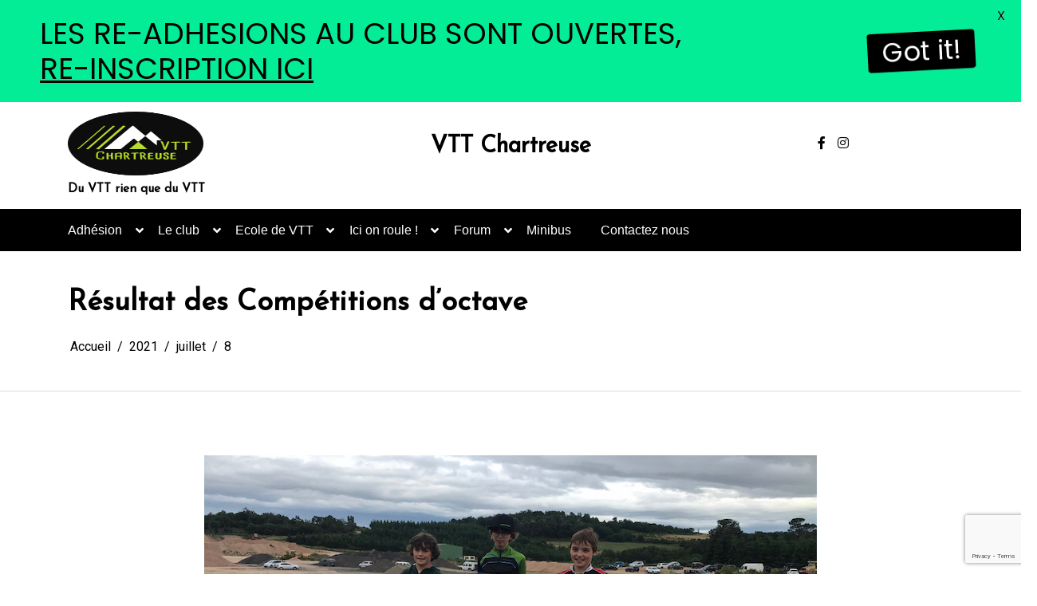

--- FILE ---
content_type: text/html; charset=UTF-8
request_url: https://www.vttchartreuse.fr/index.php/2021/07/08/resultat-des-competitions-doctave/
body_size: 26723
content:
<!doctype html>
<html lang="fr-FR">
<head>
	<meta charset="UTF-8 ">
	<meta name="viewport" content="width=device-width, initial-scale=1">
	<link rel="profile" href="https://gmpg.org/xfn/11">

<title>Résultat des Compétitions d&rsquo;octave &#8211; VTT Chartreuse</title>
	<script>
		var bookacti_localized = {"error":"Une erreur s\u2019est produite.","error_select_event":"Vous n\u2019avez s\u00e9lectionn\u00e9 aucun \u00e9v\u00e8nement. Veuillez s\u00e9lectionner un \u00e9v\u00e8nement.","error_corrupted_event":"Il y a une incoh\u00e9rence dans les donn\u00e9es des \u00e9v\u00e8nements s\u00e9lectionn\u00e9s, veuillez s\u00e9lectionner un \u00e9v\u00e8nement et essayer \u00e0 nouveau.","error_less_avail_than_quantity":"Vous souhaitez faire %1$s r\u00e9servations mais seulement %2$s sont disponibles pour les \u00e9v\u00e8nements s\u00e9lectionn\u00e9s. Veuillez choisir un autre \u00e9v\u00e8nement ou diminuer la quantit\u00e9.","error_quantity_inf_to_0":"Le nombre de r\u00e9servations souhait\u00e9es est inf\u00e9rieur ou \u00e9gal \u00e0 0. Veuillez augmenter la quantit\u00e9.","error_not_allowed":"Vous n\u2019\u00eates pas autoris\u00e9(e) \u00e0 faire cela.","error_user_not_logged_in":"Vous n\u2019\u00eates pas connect\u00e9. Veuillez cr\u00e9er un compte et vous connecter d\u2019abord.","error_password_not_strong_enough":"Votre mot de passe n\u2019est pas assez fort.","select2_search_placeholder":"Veuillez saisir {nb} caract\u00e8res ou plus.","loading":"Chargement","one_person_per_booking":"pour une personne","n_people_per_booking":"pour %1$s personnes","booking":"r\u00e9servation","bookings":"r\u00e9servations","go_to_button":"Aller au","ajaxurl":"https:\/\/www.vttchartreuse.fr\/wp-admin\/admin-ajax.php","nonce_query_select2_options":"f6c3a2a222","fullcalendar_timezone":"UTC","fullcalendar_locale":"fr","current_lang_code":"fr","current_locale":"fr_FR","available_booking_methods":["calendar"],"booking_system_attributes_keys":["id","class","hide_availability","calendars","activities","group_categories","groups_only","groups_single_events","groups_first_event_only","multiple_bookings","bookings_only","tooltip_booking_list","tooltip_booking_list_columns","status","user_id","method","auto_load","start","end","trim","past_events","past_events_bookable","days_off","check_roles","picked_events","form_id","form_action","when_perform_form_action","redirect_url_by_activity","redirect_url_by_group_category","display_data","product_by_activity","product_by_group_category","products_page_url"],"event_tiny_height":32,"event_small_height":75,"event_narrow_width":70,"event_wide_width":250,"calendar_width_classes":{"350":"bookacti-calendar-minimal-width"},"started_events_bookable":0,"started_groups_bookable":0,"event_load_interval":"92","initial_view_threshold":0,"event_touch_press_delay":350,"date_format":"j M - G\\hi","date_format_long":"l j F Y G\\hi","time_format":"G\\hi","dates_separator":"&nbsp;&rarr;&nbsp;","date_time_separator":"&nbsp;&rarr;&nbsp;","single_event":"\u00c9v\u00e8nement seul","selected_event":"\u00c9v\u00e8nement s\u00e9lectionn\u00e9","selected_events":"\u00c9v\u00e8nements s\u00e9lectionn\u00e9s","no_events":"Aucun \u00e9v\u00e8nement disponible.","avail":"dispo.","avails":"dispo.","not_bookable":"indispo.","hide_availability_fixed":0,"dialog_button_ok":"OK","dialog_button_send":"Envoyer","dialog_button_cancel":"Fermer","dialog_button_cancel_booking":"Annuler la r\u00e9servation","dialog_button_reschedule":"Replanifier","dialog_button_refund":"Demander un remboursement","plugin_path":"https:\/\/www.vttchartreuse.fr\/wp-content\/plugins\/booking-activities","is_admin":0,"current_user_id":0,"current_time":"2026-01-25 08:33:51","calendar_localization":"wp_settings","wp_date_format":"F j, Y","wp_time_format":"g:i a","wp_start_of_week":"1","price_format":"%2$s&nbsp;%1$s","price_currency_symbol":"&euro;","price_thousand_separator":" ","price_decimal_separator":",","price_decimal_number":2,"expired":"expir\u00e9","days":"jours","day":"jour","cart_item_expires":"Cet article expire dans %s","cart_item_expired":"Cet article a expir\u00e9.","cart_item_pending":"Cet article est en attente de paiement.","error_cart_expired":"Votre panier a expir\u00e9.","add_product_to_cart_button_text":"Ajouter au panier","add_booking_to_cart_button_text":"R\u00e9server"};
	</script>
<style type="text/css">div[id^="wpcf7-f9033"] button.cf7mls_next {   }div[id^="wpcf7-f9033"] button.cf7mls_back {   }div[id^="wpcf7-f8485"] button.cf7mls_next {   }div[id^="wpcf7-f8485"] button.cf7mls_back {   }div[id^="wpcf7-f8384"] button.cf7mls_next {   }div[id^="wpcf7-f8384"] button.cf7mls_back {   }div[id^="wpcf7-f8381"] button.cf7mls_next {   }div[id^="wpcf7-f8381"] button.cf7mls_back {   }div[id^="wpcf7-f8197"] button.cf7mls_next {   }div[id^="wpcf7-f8197"] button.cf7mls_back {   }div[id^="wpcf7-f6979"] button.cf7mls_next {   }div[id^="wpcf7-f6979"] button.cf7mls_back {   }div[id^="wpcf7-f6941"] button.cf7mls_next {   }div[id^="wpcf7-f6941"] button.cf7mls_back {   }div[id^="wpcf7-f6923"] button.cf7mls_next {   }div[id^="wpcf7-f6923"] button.cf7mls_back {   }div[id^="wpcf7-f6920"] button.cf7mls_next {   }div[id^="wpcf7-f6920"] button.cf7mls_back {   }div[id^="wpcf7-f3651"] button.cf7mls_next {   }div[id^="wpcf7-f3651"] button.cf7mls_back {   }div[id^="wpcf7-f1923"] button.cf7mls_next {   }div[id^="wpcf7-f1923"] button.cf7mls_back {   }div[id^="wpcf7-f1919"] button.cf7mls_next {   }div[id^="wpcf7-f1919"] button.cf7mls_back {   }div[id^="wpcf7-f1887"] button.cf7mls_next {   }div[id^="wpcf7-f1887"] button.cf7mls_back {   }div[id^="wpcf7-f521"] button.cf7mls_next {   }div[id^="wpcf7-f521"] button.cf7mls_back {   }</style>		    <!-- PVC Template -->
    <script type="text/template" id="pvc-stats-view-template">
    <i class="pvc-stats-icon medium" aria-hidden="true"><svg aria-hidden="true" focusable="false" data-prefix="far" data-icon="chart-bar" role="img" xmlns="http://www.w3.org/2000/svg" viewBox="0 0 512 512" class="svg-inline--fa fa-chart-bar fa-w-16 fa-2x"><path fill="currentColor" d="M396.8 352h22.4c6.4 0 12.8-6.4 12.8-12.8V108.8c0-6.4-6.4-12.8-12.8-12.8h-22.4c-6.4 0-12.8 6.4-12.8 12.8v230.4c0 6.4 6.4 12.8 12.8 12.8zm-192 0h22.4c6.4 0 12.8-6.4 12.8-12.8V140.8c0-6.4-6.4-12.8-12.8-12.8h-22.4c-6.4 0-12.8 6.4-12.8 12.8v198.4c0 6.4 6.4 12.8 12.8 12.8zm96 0h22.4c6.4 0 12.8-6.4 12.8-12.8V204.8c0-6.4-6.4-12.8-12.8-12.8h-22.4c-6.4 0-12.8 6.4-12.8 12.8v134.4c0 6.4 6.4 12.8 12.8 12.8zM496 400H48V80c0-8.84-7.16-16-16-16H16C7.16 64 0 71.16 0 80v336c0 17.67 14.33 32 32 32h464c8.84 0 16-7.16 16-16v-16c0-8.84-7.16-16-16-16zm-387.2-48h22.4c6.4 0 12.8-6.4 12.8-12.8v-70.4c0-6.4-6.4-12.8-12.8-12.8h-22.4c-6.4 0-12.8 6.4-12.8 12.8v70.4c0 6.4 6.4 12.8 12.8 12.8z" class=""></path></svg></i>
	 <%= total_view %> total views	<% if ( today_view > 0 ) { %>
		<span class="views_today">,  <%= today_view %> views today</span>
	<% } %>
	</span>
	</script>
		    <meta name='robots' content='max-image-preview:large' />
<link rel='dns-prefetch' href='//fonts.googleapis.com' />
<link rel="alternate" type="application/rss+xml" title="VTT Chartreuse &raquo; Flux" href="https://www.vttchartreuse.fr/index.php/feed/" />
<link rel="alternate" type="application/rss+xml" title="VTT Chartreuse &raquo; Flux des commentaires" href="https://www.vttchartreuse.fr/index.php/comments/feed/" />
<link rel="alternate" title="oEmbed (JSON)" type="application/json+oembed" href="https://www.vttchartreuse.fr/index.php/wp-json/oembed/1.0/embed?url=https%3A%2F%2Fwww.vttchartreuse.fr%2Findex.php%2F2021%2F07%2F08%2Fresultat-des-competitions-doctave%2F" />
<link rel="alternate" title="oEmbed (XML)" type="text/xml+oembed" href="https://www.vttchartreuse.fr/index.php/wp-json/oembed/1.0/embed?url=https%3A%2F%2Fwww.vttchartreuse.fr%2Findex.php%2F2021%2F07%2F08%2Fresultat-des-competitions-doctave%2F&#038;format=xml" />
<style id='wp-img-auto-sizes-contain-inline-css'>
img:is([sizes=auto i],[sizes^="auto," i]){contain-intrinsic-size:3000px 1500px}
/*# sourceURL=wp-img-auto-sizes-contain-inline-css */
</style>
<link rel='stylesheet' id='jquery-tiptip-css' href='https://www.vttchartreuse.fr/wp-content/plugins/booking-activities/lib/jquery-tiptip/tipTip.min.css?ver=1.3' media='all' />
<style id='wp-emoji-styles-inline-css'>

	img.wp-smiley, img.emoji {
		display: inline !important;
		border: none !important;
		box-shadow: none !important;
		height: 1em !important;
		width: 1em !important;
		margin: 0 0.07em !important;
		vertical-align: -0.1em !important;
		background: none !important;
		padding: 0 !important;
	}
/*# sourceURL=wp-emoji-styles-inline-css */
</style>
<style id='wp-block-library-inline-css'>
:root{--wp-block-synced-color:#7a00df;--wp-block-synced-color--rgb:122,0,223;--wp-bound-block-color:var(--wp-block-synced-color);--wp-editor-canvas-background:#ddd;--wp-admin-theme-color:#007cba;--wp-admin-theme-color--rgb:0,124,186;--wp-admin-theme-color-darker-10:#006ba1;--wp-admin-theme-color-darker-10--rgb:0,107,160.5;--wp-admin-theme-color-darker-20:#005a87;--wp-admin-theme-color-darker-20--rgb:0,90,135;--wp-admin-border-width-focus:2px}@media (min-resolution:192dpi){:root{--wp-admin-border-width-focus:1.5px}}.wp-element-button{cursor:pointer}:root .has-very-light-gray-background-color{background-color:#eee}:root .has-very-dark-gray-background-color{background-color:#313131}:root .has-very-light-gray-color{color:#eee}:root .has-very-dark-gray-color{color:#313131}:root .has-vivid-green-cyan-to-vivid-cyan-blue-gradient-background{background:linear-gradient(135deg,#00d084,#0693e3)}:root .has-purple-crush-gradient-background{background:linear-gradient(135deg,#34e2e4,#4721fb 50%,#ab1dfe)}:root .has-hazy-dawn-gradient-background{background:linear-gradient(135deg,#faaca8,#dad0ec)}:root .has-subdued-olive-gradient-background{background:linear-gradient(135deg,#fafae1,#67a671)}:root .has-atomic-cream-gradient-background{background:linear-gradient(135deg,#fdd79a,#004a59)}:root .has-nightshade-gradient-background{background:linear-gradient(135deg,#330968,#31cdcf)}:root .has-midnight-gradient-background{background:linear-gradient(135deg,#020381,#2874fc)}:root{--wp--preset--font-size--normal:16px;--wp--preset--font-size--huge:42px}.has-regular-font-size{font-size:1em}.has-larger-font-size{font-size:2.625em}.has-normal-font-size{font-size:var(--wp--preset--font-size--normal)}.has-huge-font-size{font-size:var(--wp--preset--font-size--huge)}.has-text-align-center{text-align:center}.has-text-align-left{text-align:left}.has-text-align-right{text-align:right}.has-fit-text{white-space:nowrap!important}#end-resizable-editor-section{display:none}.aligncenter{clear:both}.items-justified-left{justify-content:flex-start}.items-justified-center{justify-content:center}.items-justified-right{justify-content:flex-end}.items-justified-space-between{justify-content:space-between}.screen-reader-text{border:0;clip-path:inset(50%);height:1px;margin:-1px;overflow:hidden;padding:0;position:absolute;width:1px;word-wrap:normal!important}.screen-reader-text:focus{background-color:#ddd;clip-path:none;color:#444;display:block;font-size:1em;height:auto;left:5px;line-height:normal;padding:15px 23px 14px;text-decoration:none;top:5px;width:auto;z-index:100000}html :where(.has-border-color){border-style:solid}html :where([style*=border-top-color]){border-top-style:solid}html :where([style*=border-right-color]){border-right-style:solid}html :where([style*=border-bottom-color]){border-bottom-style:solid}html :where([style*=border-left-color]){border-left-style:solid}html :where([style*=border-width]){border-style:solid}html :where([style*=border-top-width]){border-top-style:solid}html :where([style*=border-right-width]){border-right-style:solid}html :where([style*=border-bottom-width]){border-bottom-style:solid}html :where([style*=border-left-width]){border-left-style:solid}html :where(img[class*=wp-image-]){height:auto;max-width:100%}:where(figure){margin:0 0 1em}html :where(.is-position-sticky){--wp-admin--admin-bar--position-offset:var(--wp-admin--admin-bar--height,0px)}@media screen and (max-width:600px){html :where(.is-position-sticky){--wp-admin--admin-bar--position-offset:0px}}

/*# sourceURL=wp-block-library-inline-css */
</style><style id='wp-block-gallery-inline-css'>
.blocks-gallery-grid:not(.has-nested-images),.wp-block-gallery:not(.has-nested-images){display:flex;flex-wrap:wrap;list-style-type:none;margin:0;padding:0}.blocks-gallery-grid:not(.has-nested-images) .blocks-gallery-image,.blocks-gallery-grid:not(.has-nested-images) .blocks-gallery-item,.wp-block-gallery:not(.has-nested-images) .blocks-gallery-image,.wp-block-gallery:not(.has-nested-images) .blocks-gallery-item{display:flex;flex-direction:column;flex-grow:1;justify-content:center;margin:0 1em 1em 0;position:relative;width:calc(50% - 1em)}.blocks-gallery-grid:not(.has-nested-images) .blocks-gallery-image:nth-of-type(2n),.blocks-gallery-grid:not(.has-nested-images) .blocks-gallery-item:nth-of-type(2n),.wp-block-gallery:not(.has-nested-images) .blocks-gallery-image:nth-of-type(2n),.wp-block-gallery:not(.has-nested-images) .blocks-gallery-item:nth-of-type(2n){margin-right:0}.blocks-gallery-grid:not(.has-nested-images) .blocks-gallery-image figure,.blocks-gallery-grid:not(.has-nested-images) .blocks-gallery-item figure,.wp-block-gallery:not(.has-nested-images) .blocks-gallery-image figure,.wp-block-gallery:not(.has-nested-images) .blocks-gallery-item figure{align-items:flex-end;display:flex;height:100%;justify-content:flex-start;margin:0}.blocks-gallery-grid:not(.has-nested-images) .blocks-gallery-image img,.blocks-gallery-grid:not(.has-nested-images) .blocks-gallery-item img,.wp-block-gallery:not(.has-nested-images) .blocks-gallery-image img,.wp-block-gallery:not(.has-nested-images) .blocks-gallery-item img{display:block;height:auto;max-width:100%;width:auto}.blocks-gallery-grid:not(.has-nested-images) .blocks-gallery-image figcaption,.blocks-gallery-grid:not(.has-nested-images) .blocks-gallery-item figcaption,.wp-block-gallery:not(.has-nested-images) .blocks-gallery-image figcaption,.wp-block-gallery:not(.has-nested-images) .blocks-gallery-item figcaption{background:linear-gradient(0deg,#000000b3,#0000004d 70%,#0000);bottom:0;box-sizing:border-box;color:#fff;font-size:.8em;margin:0;max-height:100%;overflow:auto;padding:3em .77em .7em;position:absolute;text-align:center;width:100%;z-index:2}.blocks-gallery-grid:not(.has-nested-images) .blocks-gallery-image figcaption img,.blocks-gallery-grid:not(.has-nested-images) .blocks-gallery-item figcaption img,.wp-block-gallery:not(.has-nested-images) .blocks-gallery-image figcaption img,.wp-block-gallery:not(.has-nested-images) .blocks-gallery-item figcaption img{display:inline}.blocks-gallery-grid:not(.has-nested-images) figcaption,.wp-block-gallery:not(.has-nested-images) figcaption{flex-grow:1}.blocks-gallery-grid:not(.has-nested-images).is-cropped .blocks-gallery-image a,.blocks-gallery-grid:not(.has-nested-images).is-cropped .blocks-gallery-image img,.blocks-gallery-grid:not(.has-nested-images).is-cropped .blocks-gallery-item a,.blocks-gallery-grid:not(.has-nested-images).is-cropped .blocks-gallery-item img,.wp-block-gallery:not(.has-nested-images).is-cropped .blocks-gallery-image a,.wp-block-gallery:not(.has-nested-images).is-cropped .blocks-gallery-image img,.wp-block-gallery:not(.has-nested-images).is-cropped .blocks-gallery-item a,.wp-block-gallery:not(.has-nested-images).is-cropped .blocks-gallery-item img{flex:1;height:100%;object-fit:cover;width:100%}.blocks-gallery-grid:not(.has-nested-images).columns-1 .blocks-gallery-image,.blocks-gallery-grid:not(.has-nested-images).columns-1 .blocks-gallery-item,.wp-block-gallery:not(.has-nested-images).columns-1 .blocks-gallery-image,.wp-block-gallery:not(.has-nested-images).columns-1 .blocks-gallery-item{margin-right:0;width:100%}@media (min-width:600px){.blocks-gallery-grid:not(.has-nested-images).columns-3 .blocks-gallery-image,.blocks-gallery-grid:not(.has-nested-images).columns-3 .blocks-gallery-item,.wp-block-gallery:not(.has-nested-images).columns-3 .blocks-gallery-image,.wp-block-gallery:not(.has-nested-images).columns-3 .blocks-gallery-item{margin-right:1em;width:calc(33.33333% - .66667em)}.blocks-gallery-grid:not(.has-nested-images).columns-4 .blocks-gallery-image,.blocks-gallery-grid:not(.has-nested-images).columns-4 .blocks-gallery-item,.wp-block-gallery:not(.has-nested-images).columns-4 .blocks-gallery-image,.wp-block-gallery:not(.has-nested-images).columns-4 .blocks-gallery-item{margin-right:1em;width:calc(25% - .75em)}.blocks-gallery-grid:not(.has-nested-images).columns-5 .blocks-gallery-image,.blocks-gallery-grid:not(.has-nested-images).columns-5 .blocks-gallery-item,.wp-block-gallery:not(.has-nested-images).columns-5 .blocks-gallery-image,.wp-block-gallery:not(.has-nested-images).columns-5 .blocks-gallery-item{margin-right:1em;width:calc(20% - .8em)}.blocks-gallery-grid:not(.has-nested-images).columns-6 .blocks-gallery-image,.blocks-gallery-grid:not(.has-nested-images).columns-6 .blocks-gallery-item,.wp-block-gallery:not(.has-nested-images).columns-6 .blocks-gallery-image,.wp-block-gallery:not(.has-nested-images).columns-6 .blocks-gallery-item{margin-right:1em;width:calc(16.66667% - .83333em)}.blocks-gallery-grid:not(.has-nested-images).columns-7 .blocks-gallery-image,.blocks-gallery-grid:not(.has-nested-images).columns-7 .blocks-gallery-item,.wp-block-gallery:not(.has-nested-images).columns-7 .blocks-gallery-image,.wp-block-gallery:not(.has-nested-images).columns-7 .blocks-gallery-item{margin-right:1em;width:calc(14.28571% - .85714em)}.blocks-gallery-grid:not(.has-nested-images).columns-8 .blocks-gallery-image,.blocks-gallery-grid:not(.has-nested-images).columns-8 .blocks-gallery-item,.wp-block-gallery:not(.has-nested-images).columns-8 .blocks-gallery-image,.wp-block-gallery:not(.has-nested-images).columns-8 .blocks-gallery-item{margin-right:1em;width:calc(12.5% - .875em)}.blocks-gallery-grid:not(.has-nested-images).columns-1 .blocks-gallery-image:nth-of-type(1n),.blocks-gallery-grid:not(.has-nested-images).columns-1 .blocks-gallery-item:nth-of-type(1n),.blocks-gallery-grid:not(.has-nested-images).columns-2 .blocks-gallery-image:nth-of-type(2n),.blocks-gallery-grid:not(.has-nested-images).columns-2 .blocks-gallery-item:nth-of-type(2n),.blocks-gallery-grid:not(.has-nested-images).columns-3 .blocks-gallery-image:nth-of-type(3n),.blocks-gallery-grid:not(.has-nested-images).columns-3 .blocks-gallery-item:nth-of-type(3n),.blocks-gallery-grid:not(.has-nested-images).columns-4 .blocks-gallery-image:nth-of-type(4n),.blocks-gallery-grid:not(.has-nested-images).columns-4 .blocks-gallery-item:nth-of-type(4n),.blocks-gallery-grid:not(.has-nested-images).columns-5 .blocks-gallery-image:nth-of-type(5n),.blocks-gallery-grid:not(.has-nested-images).columns-5 .blocks-gallery-item:nth-of-type(5n),.blocks-gallery-grid:not(.has-nested-images).columns-6 .blocks-gallery-image:nth-of-type(6n),.blocks-gallery-grid:not(.has-nested-images).columns-6 .blocks-gallery-item:nth-of-type(6n),.blocks-gallery-grid:not(.has-nested-images).columns-7 .blocks-gallery-image:nth-of-type(7n),.blocks-gallery-grid:not(.has-nested-images).columns-7 .blocks-gallery-item:nth-of-type(7n),.blocks-gallery-grid:not(.has-nested-images).columns-8 .blocks-gallery-image:nth-of-type(8n),.blocks-gallery-grid:not(.has-nested-images).columns-8 .blocks-gallery-item:nth-of-type(8n),.wp-block-gallery:not(.has-nested-images).columns-1 .blocks-gallery-image:nth-of-type(1n),.wp-block-gallery:not(.has-nested-images).columns-1 .blocks-gallery-item:nth-of-type(1n),.wp-block-gallery:not(.has-nested-images).columns-2 .blocks-gallery-image:nth-of-type(2n),.wp-block-gallery:not(.has-nested-images).columns-2 .blocks-gallery-item:nth-of-type(2n),.wp-block-gallery:not(.has-nested-images).columns-3 .blocks-gallery-image:nth-of-type(3n),.wp-block-gallery:not(.has-nested-images).columns-3 .blocks-gallery-item:nth-of-type(3n),.wp-block-gallery:not(.has-nested-images).columns-4 .blocks-gallery-image:nth-of-type(4n),.wp-block-gallery:not(.has-nested-images).columns-4 .blocks-gallery-item:nth-of-type(4n),.wp-block-gallery:not(.has-nested-images).columns-5 .blocks-gallery-image:nth-of-type(5n),.wp-block-gallery:not(.has-nested-images).columns-5 .blocks-gallery-item:nth-of-type(5n),.wp-block-gallery:not(.has-nested-images).columns-6 .blocks-gallery-image:nth-of-type(6n),.wp-block-gallery:not(.has-nested-images).columns-6 .blocks-gallery-item:nth-of-type(6n),.wp-block-gallery:not(.has-nested-images).columns-7 .blocks-gallery-image:nth-of-type(7n),.wp-block-gallery:not(.has-nested-images).columns-7 .blocks-gallery-item:nth-of-type(7n),.wp-block-gallery:not(.has-nested-images).columns-8 .blocks-gallery-image:nth-of-type(8n),.wp-block-gallery:not(.has-nested-images).columns-8 .blocks-gallery-item:nth-of-type(8n){margin-right:0}}.blocks-gallery-grid:not(.has-nested-images) .blocks-gallery-image:last-child,.blocks-gallery-grid:not(.has-nested-images) .blocks-gallery-item:last-child,.wp-block-gallery:not(.has-nested-images) .blocks-gallery-image:last-child,.wp-block-gallery:not(.has-nested-images) .blocks-gallery-item:last-child{margin-right:0}.blocks-gallery-grid:not(.has-nested-images).alignleft,.blocks-gallery-grid:not(.has-nested-images).alignright,.wp-block-gallery:not(.has-nested-images).alignleft,.wp-block-gallery:not(.has-nested-images).alignright{max-width:420px;width:100%}.blocks-gallery-grid:not(.has-nested-images).aligncenter .blocks-gallery-item figure,.wp-block-gallery:not(.has-nested-images).aligncenter .blocks-gallery-item figure{justify-content:center}.wp-block-gallery:not(.is-cropped) .blocks-gallery-item{align-self:flex-start}figure.wp-block-gallery.has-nested-images{align-items:normal}.wp-block-gallery.has-nested-images figure.wp-block-image:not(#individual-image){margin:0;width:calc(50% - var(--wp--style--unstable-gallery-gap, 16px)/2)}.wp-block-gallery.has-nested-images figure.wp-block-image{box-sizing:border-box;display:flex;flex-direction:column;flex-grow:1;justify-content:center;max-width:100%;position:relative}.wp-block-gallery.has-nested-images figure.wp-block-image>a,.wp-block-gallery.has-nested-images figure.wp-block-image>div{flex-direction:column;flex-grow:1;margin:0}.wp-block-gallery.has-nested-images figure.wp-block-image img{display:block;height:auto;max-width:100%!important;width:auto}.wp-block-gallery.has-nested-images figure.wp-block-image figcaption,.wp-block-gallery.has-nested-images figure.wp-block-image:has(figcaption):before{bottom:0;left:0;max-height:100%;position:absolute;right:0}.wp-block-gallery.has-nested-images figure.wp-block-image:has(figcaption):before{backdrop-filter:blur(3px);content:"";height:100%;-webkit-mask-image:linear-gradient(0deg,#000 20%,#0000);mask-image:linear-gradient(0deg,#000 20%,#0000);max-height:40%;pointer-events:none}.wp-block-gallery.has-nested-images figure.wp-block-image figcaption{box-sizing:border-box;color:#fff;font-size:13px;margin:0;overflow:auto;padding:1em;text-align:center;text-shadow:0 0 1.5px #000}.wp-block-gallery.has-nested-images figure.wp-block-image figcaption::-webkit-scrollbar{height:12px;width:12px}.wp-block-gallery.has-nested-images figure.wp-block-image figcaption::-webkit-scrollbar-track{background-color:initial}.wp-block-gallery.has-nested-images figure.wp-block-image figcaption::-webkit-scrollbar-thumb{background-clip:padding-box;background-color:initial;border:3px solid #0000;border-radius:8px}.wp-block-gallery.has-nested-images figure.wp-block-image figcaption:focus-within::-webkit-scrollbar-thumb,.wp-block-gallery.has-nested-images figure.wp-block-image figcaption:focus::-webkit-scrollbar-thumb,.wp-block-gallery.has-nested-images figure.wp-block-image figcaption:hover::-webkit-scrollbar-thumb{background-color:#fffc}.wp-block-gallery.has-nested-images figure.wp-block-image figcaption{scrollbar-color:#0000 #0000;scrollbar-gutter:stable both-edges;scrollbar-width:thin}.wp-block-gallery.has-nested-images figure.wp-block-image figcaption:focus,.wp-block-gallery.has-nested-images figure.wp-block-image figcaption:focus-within,.wp-block-gallery.has-nested-images figure.wp-block-image figcaption:hover{scrollbar-color:#fffc #0000}.wp-block-gallery.has-nested-images figure.wp-block-image figcaption{will-change:transform}@media (hover:none){.wp-block-gallery.has-nested-images figure.wp-block-image figcaption{scrollbar-color:#fffc #0000}}.wp-block-gallery.has-nested-images figure.wp-block-image figcaption{background:linear-gradient(0deg,#0006,#0000)}.wp-block-gallery.has-nested-images figure.wp-block-image figcaption img{display:inline}.wp-block-gallery.has-nested-images figure.wp-block-image figcaption a{color:inherit}.wp-block-gallery.has-nested-images figure.wp-block-image.has-custom-border img{box-sizing:border-box}.wp-block-gallery.has-nested-images figure.wp-block-image.has-custom-border>a,.wp-block-gallery.has-nested-images figure.wp-block-image.has-custom-border>div,.wp-block-gallery.has-nested-images figure.wp-block-image.is-style-rounded>a,.wp-block-gallery.has-nested-images figure.wp-block-image.is-style-rounded>div{flex:1 1 auto}.wp-block-gallery.has-nested-images figure.wp-block-image.has-custom-border figcaption,.wp-block-gallery.has-nested-images figure.wp-block-image.is-style-rounded figcaption{background:none;color:inherit;flex:initial;margin:0;padding:10px 10px 9px;position:relative;text-shadow:none}.wp-block-gallery.has-nested-images figure.wp-block-image.has-custom-border:before,.wp-block-gallery.has-nested-images figure.wp-block-image.is-style-rounded:before{content:none}.wp-block-gallery.has-nested-images figcaption{flex-basis:100%;flex-grow:1;text-align:center}.wp-block-gallery.has-nested-images:not(.is-cropped) figure.wp-block-image:not(#individual-image){margin-bottom:auto;margin-top:0}.wp-block-gallery.has-nested-images.is-cropped figure.wp-block-image:not(#individual-image){align-self:inherit}.wp-block-gallery.has-nested-images.is-cropped figure.wp-block-image:not(#individual-image)>a,.wp-block-gallery.has-nested-images.is-cropped figure.wp-block-image:not(#individual-image)>div:not(.components-drop-zone){display:flex}.wp-block-gallery.has-nested-images.is-cropped figure.wp-block-image:not(#individual-image) a,.wp-block-gallery.has-nested-images.is-cropped figure.wp-block-image:not(#individual-image) img{flex:1 0 0%;height:100%;object-fit:cover;width:100%}.wp-block-gallery.has-nested-images.columns-1 figure.wp-block-image:not(#individual-image){width:100%}@media (min-width:600px){.wp-block-gallery.has-nested-images.columns-3 figure.wp-block-image:not(#individual-image){width:calc(33.33333% - var(--wp--style--unstable-gallery-gap, 16px)*.66667)}.wp-block-gallery.has-nested-images.columns-4 figure.wp-block-image:not(#individual-image){width:calc(25% - var(--wp--style--unstable-gallery-gap, 16px)*.75)}.wp-block-gallery.has-nested-images.columns-5 figure.wp-block-image:not(#individual-image){width:calc(20% - var(--wp--style--unstable-gallery-gap, 16px)*.8)}.wp-block-gallery.has-nested-images.columns-6 figure.wp-block-image:not(#individual-image){width:calc(16.66667% - var(--wp--style--unstable-gallery-gap, 16px)*.83333)}.wp-block-gallery.has-nested-images.columns-7 figure.wp-block-image:not(#individual-image){width:calc(14.28571% - var(--wp--style--unstable-gallery-gap, 16px)*.85714)}.wp-block-gallery.has-nested-images.columns-8 figure.wp-block-image:not(#individual-image){width:calc(12.5% - var(--wp--style--unstable-gallery-gap, 16px)*.875)}.wp-block-gallery.has-nested-images.columns-default figure.wp-block-image:not(#individual-image){width:calc(33.33% - var(--wp--style--unstable-gallery-gap, 16px)*.66667)}.wp-block-gallery.has-nested-images.columns-default figure.wp-block-image:not(#individual-image):first-child:nth-last-child(2),.wp-block-gallery.has-nested-images.columns-default figure.wp-block-image:not(#individual-image):first-child:nth-last-child(2)~figure.wp-block-image:not(#individual-image){width:calc(50% - var(--wp--style--unstable-gallery-gap, 16px)*.5)}.wp-block-gallery.has-nested-images.columns-default figure.wp-block-image:not(#individual-image):first-child:last-child{width:100%}}.wp-block-gallery.has-nested-images.alignleft,.wp-block-gallery.has-nested-images.alignright{max-width:420px;width:100%}.wp-block-gallery.has-nested-images.aligncenter{justify-content:center}
/*# sourceURL=https://www.vttchartreuse.fr/wp-includes/blocks/gallery/style.min.css */
</style>
<style id='wp-block-gallery-theme-inline-css'>
.blocks-gallery-caption{color:#555;font-size:13px;text-align:center}.is-dark-theme .blocks-gallery-caption{color:#ffffffa6}
/*# sourceURL=https://www.vttchartreuse.fr/wp-includes/blocks/gallery/theme.min.css */
</style>
<style id='wp-block-list-inline-css'>
ol,ul{box-sizing:border-box}:root :where(.wp-block-list.has-background){padding:1.25em 2.375em}
/*# sourceURL=https://www.vttchartreuse.fr/wp-includes/blocks/list/style.min.css */
</style>
<style id='wp-block-paragraph-inline-css'>
.is-small-text{font-size:.875em}.is-regular-text{font-size:1em}.is-large-text{font-size:2.25em}.is-larger-text{font-size:3em}.has-drop-cap:not(:focus):first-letter{float:left;font-size:8.4em;font-style:normal;font-weight:100;line-height:.68;margin:.05em .1em 0 0;text-transform:uppercase}body.rtl .has-drop-cap:not(:focus):first-letter{float:none;margin-left:.1em}p.has-drop-cap.has-background{overflow:hidden}:root :where(p.has-background){padding:1.25em 2.375em}:where(p.has-text-color:not(.has-link-color)) a{color:inherit}p.has-text-align-left[style*="writing-mode:vertical-lr"],p.has-text-align-right[style*="writing-mode:vertical-rl"]{rotate:180deg}
/*# sourceURL=https://www.vttchartreuse.fr/wp-includes/blocks/paragraph/style.min.css */
</style>
<link rel='stylesheet' id='wc-blocks-style-css' href='https://www.vttchartreuse.fr/wp-content/plugins/woocommerce/assets/client/blocks/wc-blocks.css?ver=wc-10.4.3' media='all' />
<style id='global-styles-inline-css'>
:root{--wp--preset--aspect-ratio--square: 1;--wp--preset--aspect-ratio--4-3: 4/3;--wp--preset--aspect-ratio--3-4: 3/4;--wp--preset--aspect-ratio--3-2: 3/2;--wp--preset--aspect-ratio--2-3: 2/3;--wp--preset--aspect-ratio--16-9: 16/9;--wp--preset--aspect-ratio--9-16: 9/16;--wp--preset--color--black: #000000;--wp--preset--color--cyan-bluish-gray: #abb8c3;--wp--preset--color--white: #ffffff;--wp--preset--color--pale-pink: #f78da7;--wp--preset--color--vivid-red: #cf2e2e;--wp--preset--color--luminous-vivid-orange: #ff6900;--wp--preset--color--luminous-vivid-amber: #fcb900;--wp--preset--color--light-green-cyan: #7bdcb5;--wp--preset--color--vivid-green-cyan: #00d084;--wp--preset--color--pale-cyan-blue: #8ed1fc;--wp--preset--color--vivid-cyan-blue: #0693e3;--wp--preset--color--vivid-purple: #9b51e0;--wp--preset--gradient--vivid-cyan-blue-to-vivid-purple: linear-gradient(135deg,rgb(6,147,227) 0%,rgb(155,81,224) 100%);--wp--preset--gradient--light-green-cyan-to-vivid-green-cyan: linear-gradient(135deg,rgb(122,220,180) 0%,rgb(0,208,130) 100%);--wp--preset--gradient--luminous-vivid-amber-to-luminous-vivid-orange: linear-gradient(135deg,rgb(252,185,0) 0%,rgb(255,105,0) 100%);--wp--preset--gradient--luminous-vivid-orange-to-vivid-red: linear-gradient(135deg,rgb(255,105,0) 0%,rgb(207,46,46) 100%);--wp--preset--gradient--very-light-gray-to-cyan-bluish-gray: linear-gradient(135deg,rgb(238,238,238) 0%,rgb(169,184,195) 100%);--wp--preset--gradient--cool-to-warm-spectrum: linear-gradient(135deg,rgb(74,234,220) 0%,rgb(151,120,209) 20%,rgb(207,42,186) 40%,rgb(238,44,130) 60%,rgb(251,105,98) 80%,rgb(254,248,76) 100%);--wp--preset--gradient--blush-light-purple: linear-gradient(135deg,rgb(255,206,236) 0%,rgb(152,150,240) 100%);--wp--preset--gradient--blush-bordeaux: linear-gradient(135deg,rgb(254,205,165) 0%,rgb(254,45,45) 50%,rgb(107,0,62) 100%);--wp--preset--gradient--luminous-dusk: linear-gradient(135deg,rgb(255,203,112) 0%,rgb(199,81,192) 50%,rgb(65,88,208) 100%);--wp--preset--gradient--pale-ocean: linear-gradient(135deg,rgb(255,245,203) 0%,rgb(182,227,212) 50%,rgb(51,167,181) 100%);--wp--preset--gradient--electric-grass: linear-gradient(135deg,rgb(202,248,128) 0%,rgb(113,206,126) 100%);--wp--preset--gradient--midnight: linear-gradient(135deg,rgb(2,3,129) 0%,rgb(40,116,252) 100%);--wp--preset--font-size--small: 13px;--wp--preset--font-size--medium: 20px;--wp--preset--font-size--large: 36px;--wp--preset--font-size--x-large: 42px;--wp--preset--spacing--20: 0.44rem;--wp--preset--spacing--30: 0.67rem;--wp--preset--spacing--40: 1rem;--wp--preset--spacing--50: 1.5rem;--wp--preset--spacing--60: 2.25rem;--wp--preset--spacing--70: 3.38rem;--wp--preset--spacing--80: 5.06rem;--wp--preset--shadow--natural: 6px 6px 9px rgba(0, 0, 0, 0.2);--wp--preset--shadow--deep: 12px 12px 50px rgba(0, 0, 0, 0.4);--wp--preset--shadow--sharp: 6px 6px 0px rgba(0, 0, 0, 0.2);--wp--preset--shadow--outlined: 6px 6px 0px -3px rgb(255, 255, 255), 6px 6px rgb(0, 0, 0);--wp--preset--shadow--crisp: 6px 6px 0px rgb(0, 0, 0);}:where(.is-layout-flex){gap: 0.5em;}:where(.is-layout-grid){gap: 0.5em;}body .is-layout-flex{display: flex;}.is-layout-flex{flex-wrap: wrap;align-items: center;}.is-layout-flex > :is(*, div){margin: 0;}body .is-layout-grid{display: grid;}.is-layout-grid > :is(*, div){margin: 0;}:where(.wp-block-columns.is-layout-flex){gap: 2em;}:where(.wp-block-columns.is-layout-grid){gap: 2em;}:where(.wp-block-post-template.is-layout-flex){gap: 1.25em;}:where(.wp-block-post-template.is-layout-grid){gap: 1.25em;}.has-black-color{color: var(--wp--preset--color--black) !important;}.has-cyan-bluish-gray-color{color: var(--wp--preset--color--cyan-bluish-gray) !important;}.has-white-color{color: var(--wp--preset--color--white) !important;}.has-pale-pink-color{color: var(--wp--preset--color--pale-pink) !important;}.has-vivid-red-color{color: var(--wp--preset--color--vivid-red) !important;}.has-luminous-vivid-orange-color{color: var(--wp--preset--color--luminous-vivid-orange) !important;}.has-luminous-vivid-amber-color{color: var(--wp--preset--color--luminous-vivid-amber) !important;}.has-light-green-cyan-color{color: var(--wp--preset--color--light-green-cyan) !important;}.has-vivid-green-cyan-color{color: var(--wp--preset--color--vivid-green-cyan) !important;}.has-pale-cyan-blue-color{color: var(--wp--preset--color--pale-cyan-blue) !important;}.has-vivid-cyan-blue-color{color: var(--wp--preset--color--vivid-cyan-blue) !important;}.has-vivid-purple-color{color: var(--wp--preset--color--vivid-purple) !important;}.has-black-background-color{background-color: var(--wp--preset--color--black) !important;}.has-cyan-bluish-gray-background-color{background-color: var(--wp--preset--color--cyan-bluish-gray) !important;}.has-white-background-color{background-color: var(--wp--preset--color--white) !important;}.has-pale-pink-background-color{background-color: var(--wp--preset--color--pale-pink) !important;}.has-vivid-red-background-color{background-color: var(--wp--preset--color--vivid-red) !important;}.has-luminous-vivid-orange-background-color{background-color: var(--wp--preset--color--luminous-vivid-orange) !important;}.has-luminous-vivid-amber-background-color{background-color: var(--wp--preset--color--luminous-vivid-amber) !important;}.has-light-green-cyan-background-color{background-color: var(--wp--preset--color--light-green-cyan) !important;}.has-vivid-green-cyan-background-color{background-color: var(--wp--preset--color--vivid-green-cyan) !important;}.has-pale-cyan-blue-background-color{background-color: var(--wp--preset--color--pale-cyan-blue) !important;}.has-vivid-cyan-blue-background-color{background-color: var(--wp--preset--color--vivid-cyan-blue) !important;}.has-vivid-purple-background-color{background-color: var(--wp--preset--color--vivid-purple) !important;}.has-black-border-color{border-color: var(--wp--preset--color--black) !important;}.has-cyan-bluish-gray-border-color{border-color: var(--wp--preset--color--cyan-bluish-gray) !important;}.has-white-border-color{border-color: var(--wp--preset--color--white) !important;}.has-pale-pink-border-color{border-color: var(--wp--preset--color--pale-pink) !important;}.has-vivid-red-border-color{border-color: var(--wp--preset--color--vivid-red) !important;}.has-luminous-vivid-orange-border-color{border-color: var(--wp--preset--color--luminous-vivid-orange) !important;}.has-luminous-vivid-amber-border-color{border-color: var(--wp--preset--color--luminous-vivid-amber) !important;}.has-light-green-cyan-border-color{border-color: var(--wp--preset--color--light-green-cyan) !important;}.has-vivid-green-cyan-border-color{border-color: var(--wp--preset--color--vivid-green-cyan) !important;}.has-pale-cyan-blue-border-color{border-color: var(--wp--preset--color--pale-cyan-blue) !important;}.has-vivid-cyan-blue-border-color{border-color: var(--wp--preset--color--vivid-cyan-blue) !important;}.has-vivid-purple-border-color{border-color: var(--wp--preset--color--vivid-purple) !important;}.has-vivid-cyan-blue-to-vivid-purple-gradient-background{background: var(--wp--preset--gradient--vivid-cyan-blue-to-vivid-purple) !important;}.has-light-green-cyan-to-vivid-green-cyan-gradient-background{background: var(--wp--preset--gradient--light-green-cyan-to-vivid-green-cyan) !important;}.has-luminous-vivid-amber-to-luminous-vivid-orange-gradient-background{background: var(--wp--preset--gradient--luminous-vivid-amber-to-luminous-vivid-orange) !important;}.has-luminous-vivid-orange-to-vivid-red-gradient-background{background: var(--wp--preset--gradient--luminous-vivid-orange-to-vivid-red) !important;}.has-very-light-gray-to-cyan-bluish-gray-gradient-background{background: var(--wp--preset--gradient--very-light-gray-to-cyan-bluish-gray) !important;}.has-cool-to-warm-spectrum-gradient-background{background: var(--wp--preset--gradient--cool-to-warm-spectrum) !important;}.has-blush-light-purple-gradient-background{background: var(--wp--preset--gradient--blush-light-purple) !important;}.has-blush-bordeaux-gradient-background{background: var(--wp--preset--gradient--blush-bordeaux) !important;}.has-luminous-dusk-gradient-background{background: var(--wp--preset--gradient--luminous-dusk) !important;}.has-pale-ocean-gradient-background{background: var(--wp--preset--gradient--pale-ocean) !important;}.has-electric-grass-gradient-background{background: var(--wp--preset--gradient--electric-grass) !important;}.has-midnight-gradient-background{background: var(--wp--preset--gradient--midnight) !important;}.has-small-font-size{font-size: var(--wp--preset--font-size--small) !important;}.has-medium-font-size{font-size: var(--wp--preset--font-size--medium) !important;}.has-large-font-size{font-size: var(--wp--preset--font-size--large) !important;}.has-x-large-font-size{font-size: var(--wp--preset--font-size--x-large) !important;}
/*# sourceURL=global-styles-inline-css */
</style>
<style id='core-block-supports-inline-css'>
.wp-block-gallery.wp-block-gallery-1{--wp--style--unstable-gallery-gap:var( --wp--style--gallery-gap-default, var( --gallery-block--gutter-size, var( --wp--style--block-gap, 0.5em ) ) );gap:var( --wp--style--gallery-gap-default, var( --gallery-block--gutter-size, var( --wp--style--block-gap, 0.5em ) ) );}
/*# sourceURL=core-block-supports-inline-css */
</style>

<style id='classic-theme-styles-inline-css'>
/*! This file is auto-generated */
.wp-block-button__link{color:#fff;background-color:#32373c;border-radius:9999px;box-shadow:none;text-decoration:none;padding:calc(.667em + 2px) calc(1.333em + 2px);font-size:1.125em}.wp-block-file__button{background:#32373c;color:#fff;text-decoration:none}
/*# sourceURL=/wp-includes/css/classic-themes.min.css */
</style>
<link rel='stylesheet' id='context-blog-google-fonts-css' href='https://fonts.googleapis.com/css?family=Josefin+Sans|Roboto&#038;display=swap' media='all' />
<link rel='stylesheet' id='af-fontawesome-compat-v4-css' href='https://www.vttchartreuse.fr/wp-content/plugins/asgaros-forum/libs/fontawesome/css/v4-shims.min.css?ver=3.3.0' media='all' />
<link rel='stylesheet' id='af-widgets-css' href='https://www.vttchartreuse.fr/wp-content/plugins/asgaros-forum/skin/widgets.css?ver=3.3.0' media='all' />
<link rel='stylesheet' id='cf7mls-css' href='https://www.vttchartreuse.fr/wp-content/plugins/cf7-multi-step/assets/frontend/css/cf7mls.css?ver=2.7.9' media='all' />
<link rel='stylesheet' id='cf7mls_animate-css' href='https://www.vttchartreuse.fr/wp-content/plugins/cf7-multi-step/assets/frontend/animate/animate.min.css?ver=2.7.9' media='all' />
<link rel='stylesheet' id='contact-form-7-css' href='https://www.vttchartreuse.fr/wp-content/plugins/contact-form-7/includes/css/styles.css?ver=6.1.4' media='all' />
<link rel='stylesheet' id='google-fonts-css' href='https://fonts.googleapis.com/css?family=Lato%3A400%2C500%2C600%2C700%7CPoppins%3A400%2C500%2C600%2C700&#038;ver=2.8.6' media='all' />
<link rel='stylesheet' id='a3-pvc-style-css' href='https://www.vttchartreuse.fr/wp-content/plugins/page-views-count/assets/css/style.min.css?ver=2.8.7' media='all' />
<link rel='stylesheet' id='woocommerce-layout-css' href='https://www.vttchartreuse.fr/wp-content/plugins/woocommerce/assets/css/woocommerce-layout.css?ver=10.4.3' media='all' />
<link rel='stylesheet' id='woocommerce-smallscreen-css' href='https://www.vttchartreuse.fr/wp-content/plugins/woocommerce/assets/css/woocommerce-smallscreen.css?ver=10.4.3' media='only screen and (max-width: 768px)' />
<link rel='stylesheet' id='woocommerce-general-css' href='https://www.vttchartreuse.fr/wp-content/plugins/woocommerce/assets/css/woocommerce.css?ver=10.4.3' media='all' />
<style id='woocommerce-inline-inline-css'>
.woocommerce form .form-row .required { visibility: visible; }
/*# sourceURL=woocommerce-inline-inline-css */
</style>
<link rel='stylesheet' id='wpbs-style-css' href='https://www.vttchartreuse.fr/wp-content/plugins/wp-booking-system/assets/css/style-front-end.min.css?ver=2.0.19.13' media='all' />
<link rel='stylesheet' id='wpcf7-redirect-script-frontend-css' href='https://www.vttchartreuse.fr/wp-content/plugins/wpcf7-redirect/build/assets/frontend-script.css?ver=2c532d7e2be36f6af233' media='all' />
<link rel='stylesheet' id='a3pvc-css' href='//www.vttchartreuse.fr/wp-content/uploads/sass/pvc.min.css?ver=1732873924' media='all' />
<link rel='stylesheet' id='bookacti-css-woocommerce-css' href='https://www.vttchartreuse.fr/wp-content/plugins/booking-activities/css/woocommerce.min.css?ver=1.16.46' media='all' />
<link rel='stylesheet' id='bookacti-css-global-css' href='https://www.vttchartreuse.fr/wp-content/plugins/booking-activities/css/global.min.css?ver=1.16.46' media='all' />
<link rel='stylesheet' id='bookacti-css-fonts-css' href='https://www.vttchartreuse.fr/wp-content/plugins/booking-activities/css/fonts.min.css?ver=1.16.46' media='all' />
<link rel='stylesheet' id='bookacti-css-bookings-css' href='https://www.vttchartreuse.fr/wp-content/plugins/booking-activities/css/bookings.min.css?ver=1.16.46' media='all' />
<link rel='stylesheet' id='bookacti-css-forms-css' href='https://www.vttchartreuse.fr/wp-content/plugins/booking-activities/css/forms.min.css?ver=1.16.46' media='all' />
<link rel='stylesheet' id='bookacti-css-jquery-ui-css' href='https://www.vttchartreuse.fr/wp-content/plugins/booking-activities/lib/jquery-ui/themes/booking-activities/jquery-ui.min.css?ver=1.16.46' media='all' />
<link rel='stylesheet' id='bookacti-css-frontend-css' href='https://www.vttchartreuse.fr/wp-content/plugins/booking-activities/css/frontend.min.css?ver=1.16.46' media='all' />
<link rel='stylesheet' id='__EPYT__style-css' href='https://www.vttchartreuse.fr/wp-content/plugins/youtube-embed-plus/styles/ytprefs.min.css?ver=14.2.4' media='all' />
<style id='__EPYT__style-inline-css'>

                .epyt-gallery-thumb {
                        width: 33.333%;
                }
                
/*# sourceURL=__EPYT__style-inline-css */
</style>
<link rel='stylesheet' id='bootstrap-css' href='https://www.vttchartreuse.fr/wp-content/themes/context-blog/assets/css/bootstrap.css?ver=4.5.0' media='all' />
<link rel='stylesheet' id='font-awesome-5-css' href='https://www.vttchartreuse.fr/wp-content/themes/context-blog/assets/css/font-awesome5.css?ver=6.9' media='all' />
<link rel='stylesheet' id='sm-core-css-css' href='https://www.vttchartreuse.fr/wp-content/themes/context-blog/assets/css/sm-core-css.css' media='all' />
<link rel='stylesheet' id='sm-clean-css' href='https://www.vttchartreuse.fr/wp-content/themes/context-blog/assets/css/sm-clean.css' media='all' />
<link rel='stylesheet' id='slick-css' href='https://www.vttchartreuse.fr/wp-content/themes/context-blog/assets/css/slick.css?ver=1.9.0' media='all' />
<link rel='stylesheet' id='slic-theme-css' href='https://www.vttchartreuse.fr/wp-content/themes/context-blog/assets/css/slick-theme.css' media='all' />
<link rel='stylesheet' id='context-blog-style-css' href='https://www.vttchartreuse.fr/wp-content/themes/context-blog/style.css' media='all' />
<style id='context-blog-customizer-styles-inline-css'>


			.btn-text,
			.footer a.btn-text,
			.sidebar a.btn-text,
			.btn-outline-primary,
			.breadcrumb li a:hover,
			address .address-block a:hover,
			address .address-block .fa,
			.header .t-header-holder span.site-title a:hover,
			#main-menu li.has-mega-menu ul a:hover,
			.social-links li a:hover,
			.image-inner-content .blog-snippet .blog-content .title a:hover,
			.sidebar-block.quote p .fa,
			.sidebar-block.quote p .fa,
			aside blockquote,
			.footer .news1 .blog-snippet .title a:hover,
			.footer .news2 .blog-snippet .title a:hover,
			.extra-info li:hover *,
			.social-share:hover *,
			.footer a:hover,
			.sidebar a:hover,
			h1 a:hover,
			h2 a:hover,
			h3 a:hover,
			h4 a:hover,
			h5 a:hover,
			h6 a:hover,
			.category-tag a,
			.messenger-container .btn.cancel,
			.inside-page .detail-holder .content a:hover,
			a:hover
			{
				color: #73B66B;
			}
			#scrollUp,
			.btn-primary,
			.btn-secondary:hover,
			.btn-outline-primary:hover,
			#main-menu li a.nav-link:after,
			#side-menu li a.nav-link:after,
			#main-menu li ul a.highlighted,
			#main-menu li a:focus,
			#side-menu li a:focus,
			#side-menu li ul a.highlighted,
			#main-menu li ul li a:before,
			#side-menu li ul li a:before,
			#main-menu li ul li a.has-submenu.text-dark,
			.social-links.bordered li a:hover,
			.slick-next,
			.slick-next:focus,
			.slick-prev:hover,
			.slick-dots li.slick-active button,
			.banner-author-holder .img-holder button,
			.wp-block-search__button:hover,
			.pagination li.active a,
			.pagination li:hover a,
			.pagination .page-numbers.current,
			.pagination .page-numbers:hover,
			.messenger-container .btn,
			.left-news-slider-block .count-news, 
			.right-news-slider-block .count-news
			{
				background-color: #73B66B !important ;
			}
			.btn-outline-primary:hover,
			.social-links.bordered li a:hover,
			.banner-author-holder .img-holder button
			{
				border-color: #73B66B;
			}
			.btn-outline-primary{
				border: 1px solid #73B66B;
			}
			[class*=about-author-] .about-author-holder,
			.sidebar-title h2, .sidebar-title h3, .sidebar-title h4, .sidebar-title h5, .sidebar-title h6,
			.full-blog .full-blog-holder .item .caption,
			.breadcrumb-holder:before,
			.home-section .blog-snippet ,
			.home-section.inline-blog .blog-slider-thmb,
			.home-section.main-blog-holder aside > div,
			.home-section.main-blog-holder aside > blockquote,
			.static-page .detail-page-body,
			.static-page aside > div,
			.static-page aside > blockquote,
			.inside-page .detail-page-body,
			.inside-page .detail-page aside > div,
			.inside-page .detail-page aside > blockquote,
			.inside-page.archive .main-blog-body .blog-snippet .blog-content,
			.inside-page.archive aside > div,
			.inside-page.search .main-blog-body .blog-snippet .blog-content,
			.inside-page.search aside > div,
			.pagination .page-numbers,
			.left-float-post,
			.right-float-post,
			#masthead,
			#main-news .container,
			.left-news-slider-blog,
			.right-news-slider-blog,
			.center-news-slider-blog
			{
				background-color:#ffffff;
			}
			.introduction-holder-right.no_bg_image,
			.introduction-holder-left.no_bg_image {
				border-left: 70vw solid #ffffff;
			}

			.its-static-page [class*=about-author-] {
				margin: ;
			}
			.its-blog-page [class*=about-author-] {
				margin: ;
			}
			.banner-author-holder .img-holder.no-video:before {
				opacity: 0;
			}
			.banner-author-holder .banner-author-info h1 a, 
			.banner-author-holder .banner-author-info p {
				opacity: 1;
			}
			.banner-author-holder .img-holder:before,
			#wp-custom-header:before {
				background-color: #000;
			}

			.banner-author .img-holder.no-video {
				min-height: 48.561643835616vw;
				
			}

			.editor-styles-wrapper h1 {
				font-family : Josefin Sans; 
			}
			.editor-styles-wrapper * { 
				font-family : Roboto; 
				line-height: 1.8;
			}

			@media (min-width: 1200px) {
				.home-section.static-page .col-lg-8,
				.home-section.main-blog-holder .col-lg-8,
				.inside-page .col-lg-8 {
					flex: 0 0 80%;
					max-width: 80%;
				}
				.home-section.static-page .col-lg-4,
				.home-section.main-blog-holder .col-lg-4,
				.inside-page .col-lg-4 {
					flex: 0 0 20%;
					max-width: 20%;
				}
				.inside-page {
					width: 100%;
					margin: auto;;
				}

			}

		
/*# sourceURL=context-blog-customizer-styles-inline-css */
</style>
<link rel='stylesheet' id='context-blog-responsive-css' href='https://www.vttchartreuse.fr/wp-content/themes/context-blog/assets/css/responsive.css' media='all' />
<script src="https://www.vttchartreuse.fr/wp-includes/js/jquery/jquery.min.js?ver=3.7.1" id="jquery-core-js"></script>
<script src="https://www.vttchartreuse.fr/wp-includes/js/jquery/jquery-migrate.min.js?ver=3.4.1" id="jquery-migrate-js"></script>
<script src="https://www.vttchartreuse.fr/wp-content/plugins/booking-activities/js/global-var.min.js?ver=1.16.46" id="bookacti-js-global-var-js"></script>
<script src="https://www.vttchartreuse.fr/wp-includes/js/underscore.min.js?ver=1.13.7" id="underscore-js"></script>
<script src="https://www.vttchartreuse.fr/wp-includes/js/backbone.min.js?ver=1.6.0" id="backbone-js"></script>
<script id="a3-pvc-backbone-js-extra">
var pvc_vars = {"rest_api_url":"https://www.vttchartreuse.fr/index.php/wp-json/pvc/v1","ajax_url":"https://www.vttchartreuse.fr/wp-admin/admin-ajax.php","security":"a72a4db664","ajax_load_type":"rest_api"};
//# sourceURL=a3-pvc-backbone-js-extra
</script>
<script src="https://www.vttchartreuse.fr/wp-content/plugins/page-views-count/assets/js/pvc.backbone.min.js?ver=2.8.7" id="a3-pvc-backbone-js"></script>
<script src="https://www.vttchartreuse.fr/wp-content/plugins/toolbox-for-asgaros-forum//assets/image-upload.js?ver=6.9" id="tfaf_tinyMCE-js"></script>
<script src="https://www.vttchartreuse.fr/wp-content/plugins/woocommerce/assets/js/jquery-blockui/jquery.blockUI.min.js?ver=2.7.0-wc.10.4.3" id="wc-jquery-blockui-js" defer data-wp-strategy="defer"></script>
<script id="wc-add-to-cart-js-extra">
var wc_add_to_cart_params = {"ajax_url":"/wp-admin/admin-ajax.php","wc_ajax_url":"/?wc-ajax=%%endpoint%%","i18n_view_cart":"Voir le panier","cart_url":"https://www.vttchartreuse.fr/index.php/panier/","is_cart":"","cart_redirect_after_add":"no"};
//# sourceURL=wc-add-to-cart-js-extra
</script>
<script src="https://www.vttchartreuse.fr/wp-content/plugins/woocommerce/assets/js/frontend/add-to-cart.min.js?ver=10.4.3" id="wc-add-to-cart-js" defer data-wp-strategy="defer"></script>
<script src="https://www.vttchartreuse.fr/wp-content/plugins/woocommerce/assets/js/js-cookie/js.cookie.min.js?ver=2.1.4-wc.10.4.3" id="wc-js-cookie-js" defer data-wp-strategy="defer"></script>
<script id="woocommerce-js-extra">
var woocommerce_params = {"ajax_url":"/wp-admin/admin-ajax.php","wc_ajax_url":"/?wc-ajax=%%endpoint%%","i18n_password_show":"Afficher le mot de passe","i18n_password_hide":"Masquer le mot de passe"};
//# sourceURL=woocommerce-js-extra
</script>
<script src="https://www.vttchartreuse.fr/wp-content/plugins/woocommerce/assets/js/frontend/woocommerce.min.js?ver=10.4.3" id="woocommerce-js" defer data-wp-strategy="defer"></script>
<script id="__ytprefs__-js-extra">
var _EPYT_ = {"ajaxurl":"https://www.vttchartreuse.fr/wp-admin/admin-ajax.php","security":"c2b43f8cd0","gallery_scrolloffset":"20","eppathtoscripts":"https://www.vttchartreuse.fr/wp-content/plugins/youtube-embed-plus/scripts/","eppath":"https://www.vttchartreuse.fr/wp-content/plugins/youtube-embed-plus/","epresponsiveselector":"[\"iframe.__youtube_prefs__\"]","epdovol":"1","version":"14.2.4","evselector":"iframe.__youtube_prefs__[src], iframe[src*=\"youtube.com/embed/\"], iframe[src*=\"youtube-nocookie.com/embed/\"]","ajax_compat":"","maxres_facade":"eager","ytapi_load":"light","pause_others":"","stopMobileBuffer":"1","facade_mode":"","not_live_on_channel":""};
//# sourceURL=__ytprefs__-js-extra
</script>
<script src="https://www.vttchartreuse.fr/wp-content/plugins/youtube-embed-plus/scripts/ytprefs.min.js?ver=14.2.4" id="__ytprefs__-js"></script>
<link rel="https://api.w.org/" href="https://www.vttchartreuse.fr/index.php/wp-json/" /><link rel="alternate" title="JSON" type="application/json" href="https://www.vttchartreuse.fr/index.php/wp-json/wp/v2/posts/2003" /><link rel="EditURI" type="application/rsd+xml" title="RSD" href="https://www.vttchartreuse.fr/xmlrpc.php?rsd" />
<meta name="generator" content="WordPress 6.9" />
<meta name="generator" content="WooCommerce 10.4.3" />
<link rel="canonical" href="https://www.vttchartreuse.fr/index.php/2021/07/08/resultat-des-competitions-doctave/" />
<link rel='shortlink' href='https://www.vttchartreuse.fr/?p=2003' />
<style id="mystickymenu" type="text/css">#mysticky-nav { width:100%; position: static; height: auto !important; }#mysticky-nav.wrapfixed { position:fixed; left: 0px; margin-top:0px;  z-index: 99990; -webkit-transition: 0.3s; -moz-transition: 0.3s; -o-transition: 0.3s; transition: 0.3s; -ms-filter:"progid:DXImageTransform.Microsoft.Alpha(Opacity=90)"; filter: alpha(opacity=90); opacity:0.9; background-color: #f7f5e7;}#mysticky-nav.wrapfixed .myfixed{ background-color: #f7f5e7; position: relative;top: auto;left: auto;right: auto;}#mysticky-nav .myfixed { margin:0 auto; float:none; border:0px; background:none; max-width:100%; }</style>			<style type="text/css">
																															</style>
				<noscript><style>.woocommerce-product-gallery{ opacity: 1 !important; }</style></noscript>
	<link rel="icon" href="https://www.vttchartreuse.fr/wp-content/uploads/cropped-hiboux_VTT_CHARTREUSE-32x32.jpg" sizes="32x32" />
<link rel="icon" href="https://www.vttchartreuse.fr/wp-content/uploads/cropped-hiboux_VTT_CHARTREUSE-192x192.jpg" sizes="192x192" />
<link rel="apple-touch-icon" href="https://www.vttchartreuse.fr/wp-content/uploads/cropped-hiboux_VTT_CHARTREUSE-180x180.jpg" />
<meta name="msapplication-TileImage" content="https://www.vttchartreuse.fr/wp-content/uploads/cropped-hiboux_VTT_CHARTREUSE-270x270.jpg" />

	<style id="mysticky-welcomebar-inline-css">
	.mysticky-welcomebar-fixed , .mysticky-welcomebar-fixed * {
		-webkit-box-sizing: border-box;
		-moz-box-sizing: border-box;
		box-sizing: border-box;
	}
	.mysticky-welcomebar-fixed {
		background-color: #03ed96;
		font-family: Poppins;
		position: fixed;
		left: 0;
		right: 0;
		z-index: 9999999;
		opacity: 0;
	}
	.mysticky-welcomebar-fixed-wrap {
		min-height: 60px;
		padding: 20px 50px;
		display: flex;
		align-items: center;
		justify-content: center;
		width: 100%;
		height: 100%;
	}
	.mysticky-welcomebar-fixed-wrap .mysticky-welcomebar-content {
		flex: 1;
		text-align:center;
	}
	.mysticky-welcomebar-animation {
		-webkit-transition: all 1s ease 0s;
		-moz-transition: all 1s ease 0s;
		transition: all 1s ease 0s;
	}
	.mysticky-welcomebar-position-top {
		top:0;
	}
	.mysticky-welcomebar-position-bottom {
		bottom:0;
	}
	.mysticky-welcomebar-position-top.mysticky-welcomebar-entry-effect-slide-in {
		top: -60px;
	}
	.mysticky-welcomebar-position-bottom.mysticky-welcomebar-entry-effect-slide-in {
		bottom: -60px;
	}
	.mysticky-welcomebar-entry-effect-fade {
		opacity: 0;
	}
	.mysticky-welcomebar-entry-effect-none {
		display: none;
	}
	.mysticky-welcomebar-fixed .mysticky-welcomebar-content p a{
		text-decoration: underline;
		text-decoration-thickness: 1px;
		text-underline-offset: 0.25ch;
	}
	.mysticky-welcomebar-fixed .mysticky-welcomebar-content p a,
	.mysticky-welcomebar-fixed .mysticky-welcomebar-content p {
		color: #000000;
		font-size: 37px;
		margin: 0;
		padding: 0;
		line-height: 1.2;
		font-weight: 400;
		font-family:Poppins	}
	.mysticky-welcomebar-fixed .mysticky-welcomebar-btn {
		/*padding-left: 30px;*/
		display: none;
		line-height: 1;
		margin-left: 10px;
	}
	.mysticky-welcomebar-fixed.mysticky-welcomebar-btn-desktop .mysticky-welcomebar-btn {
		display: block;
		position: relative;
	}
	.mysticky-welcomebar-fixed .mysticky-welcomebar-btn a {
		background-color: #000000;
		font-family: inherit;
		color: #ffffff;
		border-radius: 4px;
		text-decoration: none;
		display: inline-block;
		vertical-align: top;
		line-height: 1.2;
		font-size: 37px;
		font-weight: 400;
		padding: 5px 20px;
		white-space: nowrap;
	}

				.mysticky-welcomebar-fixed .mysticky-welcomebar-close {
		display: none;
		vertical-align: top;
		width: 30px;
		height: 30px;
		text-align: center;
		line-height: 30px;
		border-radius: 5px;
		color: #000;
		position: absolute;
		top: 5px;
		right: 10px;
		outline: none;		
		text-decoration: none;
		text-shadow: 0 0 0px #fff;
		-webkit-transition: all 0.5s ease 0s;
		-moz-transition: all 0.5s ease 0s;
		transition: all 0.5s ease 0s;
		-webkit-transform-origin: 50% 50%;
		-moz-transform-origin: 50% 50%;
		transform-origin: 50% 50%;
	}
	.mysticky-welcomebar-fixed .mysticky-welcomebar-close:hover {
		opacity: 1;
		-webkit-transform: rotate(180deg);
		-moz-transform: rotate(180deg);
		transform: rotate(180deg);
	}
	.mysticky-welcomebar-fixed .mysticky-welcomebar-close span.dashicons {
		font-size: 27px;
	}
	.mysticky-welcomebar-fixed.mysticky-welcomebar-showx-desktop .mysticky-welcomebar-close {
		display: inline-block;
		cursor: pointer;
	}	
	/* Animated Buttons */
		.mysticky-welcomebar-btn a {
			-webkit-animation-duration: 1s;
			animation-duration: 1s;
		}
		@-webkit-keyframes flash {
			from,
			50%,
			to {
				opacity: 1;
			}

			25%,
			75% {
				opacity: 0;
			}
		}
		@keyframes flash {
			from,
			50%,
			to {
				opacity: 1;
			}

			25%,
			75% {
				opacity: 0;
			}
		}
		.mysticky-welcomebar-attention-flash.animation-start .mysticky-welcomebar-btn a {
			-webkit-animation-name: flash;
			animation-name: flash;
		}
		
		@keyframes shake {
			from,
			to {
				-webkit-transform: translate3d(0, 0, 0);
				transform: translate3d(0, 0, 0);
			}

			10%,
			30%,
			50%,
			70%,
			90% {
				-webkit-transform: translate3d(-10px, 0, 0);
				transform: translate3d(-10px, 0, 0);
			}

			20%,
			40%,
			60%,
			80% {
				-webkit-transform: translate3d(10px, 0, 0);
				transform: translate3d(10px, 0, 0);
			}
		}

		.mysticky-welcomebar-attention-shake.animation-start .mysticky-welcomebar-btn a {
			-webkit-animation-name: shake;
			animation-name: shake;
		}
		
		@-webkit-keyframes swing {
			20% {
				-webkit-transform: rotate3d(0, 0, 1, 15deg);
				transform: rotate3d(0, 0, 1, 15deg);
			}

			40% {
				-webkit-transform: rotate3d(0, 0, 1, -10deg);
				transform: rotate3d(0, 0, 1, -10deg);
			}

			60% {
				-webkit-transform: rotate3d(0, 0, 1, 5deg);
				transform: rotate3d(0, 0, 1, 5deg);
			}

			80% {
				-webkit-transform: rotate3d(0, 0, 1, -5deg);
				transform: rotate3d(0, 0, 1, -5deg);
			}
	
			to {
				-webkit-transform: rotate3d(0, 0, 1, 0deg);
				transform: rotate3d(0, 0, 1, 0deg);
			}
		}

		@keyframes swing {
			20% {
				-webkit-transform: rotate3d(0, 0, 1, 15deg);
				transform: rotate3d(0, 0, 1, 15deg);
			}

			40% {
				-webkit-transform: rotate3d(0, 0, 1, -10deg);
				transform: rotate3d(0, 0, 1, -10deg);
			}

			60% {
				-webkit-transform: rotate3d(0, 0, 1, 5deg);
				transform: rotate3d(0, 0, 1, 5deg);
			}

			80% {
				-webkit-transform: rotate3d(0, 0, 1, -5deg);
				transform: rotate3d(0, 0, 1, -5deg);
			}

			to {
				-webkit-transform: rotate3d(0, 0, 1, 0deg);
				transform: rotate3d(0, 0, 1, 0deg);
			}
		}

		.mysticky-welcomebar-attention-swing.animation-start .mysticky-welcomebar-btn a {
			-webkit-transform-origin: top center;
			transform-origin: top center;
			-webkit-animation-name: swing;
			animation-name: swing;
		}
		
		@-webkit-keyframes tada {
			from {
				-webkit-transform: scale3d(1, 1, 1);
				transform: scale3d(1, 1, 1);
			}

			10%,
			20% {
				-webkit-transform: scale3d(0.9, 0.9, 0.9) rotate3d(0, 0, 1, -3deg);
				transform: scale3d(0.9, 0.9, 0.9) rotate3d(0, 0, 1, -3deg);
			}

			30%,
			50%,
			70%,
			90% {
				-webkit-transform: scale3d(1.1, 1.1, 1.1) rotate3d(0, 0, 1, 3deg);
				transform: scale3d(1.1, 1.1, 1.1) rotate3d(0, 0, 1, 3deg);
			}

			40%,
			60%,
			80% {
				-webkit-transform: scale3d(1.1, 1.1, 1.1) rotate3d(0, 0, 1, -3deg);
				transform: scale3d(1.1, 1.1, 1.1) rotate3d(0, 0, 1, -3deg);
			}

			to {
				-webkit-transform: scale3d(1, 1, 1);
				transform: scale3d(1, 1, 1);
			}
		}

		@keyframes tada {
			from {
				-webkit-transform: scale3d(1, 1, 1);
				transform: scale3d(1, 1, 1);
			}

			10%,
			20% {
				-webkit-transform: scale3d(0.9, 0.9, 0.9) rotate3d(0, 0, 1, -3deg);
				transform: scale3d(0.9, 0.9, 0.9) rotate3d(0, 0, 1, -3deg);
			}

			30%,
			50%,
			70%,
			90% {
				-webkit-transform: scale3d(1.1, 1.1, 1.1) rotate3d(0, 0, 1, 3deg);
				transform: scale3d(1.1, 1.1, 1.1) rotate3d(0, 0, 1, 3deg);
			}

			40%,
			60%,
			80% {
				-webkit-transform: scale3d(1.1, 1.1, 1.1) rotate3d(0, 0, 1, -3deg);
				transform: scale3d(1.1, 1.1, 1.1) rotate3d(0, 0, 1, -3deg);
			}

			to {
				-webkit-transform: scale3d(1, 1, 1);
				transform: scale3d(1, 1, 1);
			}
		}

		.mysticky-welcomebar-attention-tada.animation-start .mysticky-welcomebar-btn a {
			-webkit-animation-name: tada;
			animation-name: tada;
		}
		
		@-webkit-keyframes heartBeat {
			0% {
				-webkit-transform: scale(1);
				transform: scale(1);
			}

			14% {
				-webkit-transform: scale(1.3);
				transform: scale(1.3);
			}

			28% {
				-webkit-transform: scale(1);
				transform: scale(1);
			}

			42% {
				-webkit-transform: scale(1.3);
				transform: scale(1.3);
			}

			70% {
				-webkit-transform: scale(1);
				transform: scale(1);
			}
		}

		@keyframes heartBeat {
			0% {
				-webkit-transform: scale(1);
				transform: scale(1);
			}

			14% {
				-webkit-transform: scale(1.3);
				transform: scale(1.3);
			}

			28% {
				-webkit-transform: scale(1);
				transform: scale(1);
			}

			42% {
				-webkit-transform: scale(1.3);
				transform: scale(1.3);
			}

			70% {
				-webkit-transform: scale(1);
				transform: scale(1);
			}
		}

		.mysticky-welcomebar-attention-heartbeat.animation-start .mysticky-welcomebar-btn a {
		  -webkit-animation-name: heartBeat;
		  animation-name: heartBeat;
		  -webkit-animation-duration: 1.3s;
		  animation-duration: 1.3s;
		  -webkit-animation-timing-function: ease-in-out;
		  animation-timing-function: ease-in-out;
		}
		
		@-webkit-keyframes wobble {
			from {
				-webkit-transform: translate3d(0, 0, 0);
				transform: translate3d(0, 0, 0);
			}

			15% {
				-webkit-transform: translate3d(-25%, 0, 0) rotate3d(0, 0, 1, -5deg);
				transform: translate3d(-25%, 0, 0) rotate3d(0, 0, 1, -5deg);
			}

			30% {
				-webkit-transform: translate3d(20%, 0, 0) rotate3d(0, 0, 1, 3deg);
				transform: translate3d(20%, 0, 0) rotate3d(0, 0, 1, 3deg);
			}

			45% {
				-webkit-transform: translate3d(-15%, 0, 0) rotate3d(0, 0, 1, -3deg);
				transform: translate3d(-15%, 0, 0) rotate3d(0, 0, 1, -3deg);
			}

			60% {
				-webkit-transform: translate3d(10%, 0, 0) rotate3d(0, 0, 1, 2deg);
				transform: translate3d(10%, 0, 0) rotate3d(0, 0, 1, 2deg);
			}

			75% {
				-webkit-transform: translate3d(-5%, 0, 0) rotate3d(0, 0, 1, -1deg);
				transform: translate3d(-5%, 0, 0) rotate3d(0, 0, 1, -1deg);
			}

			to {
				-webkit-transform: translate3d(0, 0, 0);
				transform: translate3d(0, 0, 0);
			}
		}

		@keyframes wobble {
			from {
				-webkit-transform: translate3d(0, 0, 0);
				transform: translate3d(0, 0, 0);
			}

			15% {
				-webkit-transform: translate3d(-25%, 0, 0) rotate3d(0, 0, 1, -5deg);
				transform: translate3d(-25%, 0, 0) rotate3d(0, 0, 1, -5deg);
			}

			30% {
				-webkit-transform: translate3d(20%, 0, 0) rotate3d(0, 0, 1, 3deg);
				transform: translate3d(20%, 0, 0) rotate3d(0, 0, 1, 3deg);
			}

			45% {
				-webkit-transform: translate3d(-15%, 0, 0) rotate3d(0, 0, 1, -3deg);
				transform: translate3d(-15%, 0, 0) rotate3d(0, 0, 1, -3deg);
			}

			60% {
				-webkit-transform: translate3d(10%, 0, 0) rotate3d(0, 0, 1, 2deg);
				transform: translate3d(10%, 0, 0) rotate3d(0, 0, 1, 2deg);
			}

			75% {
				-webkit-transform: translate3d(-5%, 0, 0) rotate3d(0, 0, 1, -1deg);
				transform: translate3d(-5%, 0, 0) rotate3d(0, 0, 1, -1deg);
			}

			to {
				-webkit-transform: translate3d(0, 0, 0);
				transform: translate3d(0, 0, 0);
			}
		}
		
		.mysticky-welcomebar-attention-wobble.animation-start .mysticky-welcomebar-btn a {
			-webkit-animation-name: wobble;
			animation-name: wobble;
		}

		/* 210824 */
		@media only screen and (min-width: 481px) {
			.mysticky-welcomebar-fixed-wrap.mysticky-welcomebar-position-left {
				justify-content: flex-start;
			}
			.mysticky-welcomebar-fixed-wrap.mysticky-welcomebar-position-center {
				justify-content: center;
			}
			.mysticky-welcomebar-fixed-wrap.mysticky-welcomebar-position-right  {
				justify-content: flex-end;
			}
			.mysticky-welcomebar-fixed-wrap.mysticky-welcomebar-position-left .mysticky-welcomebar-content,
			.mysticky-welcomebar-fixed-wrap.mysticky-welcomebar-position-center .mysticky-welcomebar-content,
			.mysticky-welcomebar-fixed-wrap.mysticky-welcomebar-position-right .mysticky-welcomebar-content {
				flex: unset;
			}
		}
		
		@media only screen and (min-width: 768px) {
			.mysticky-welcomebar-display-desktop.mysticky-welcomebar-entry-effect-fade.entry-effect {
				opacity: 1;
			}
			.mysticky-welcomebar-display-desktop.mysticky-welcomebar-entry-effect-none.entry-effect {
				display: block;
			}
			.mysticky-welcomebar-display-desktop.mysticky-welcomebar-position-top.mysticky-welcomebar-fixed ,
			.mysticky-welcomebar-display-desktop.mysticky-welcomebar-position-top.mysticky-welcomebar-entry-effect-slide-in.entry-effect.mysticky-welcomebar-fixed {
				top: 0;			
			}
			.mysticky-welcomebar-display-desktop.mysticky-welcomebar-position-bottom.mysticky-welcomebar-fixed ,
			.mysticky-welcomebar-display-desktop.mysticky-welcomebar-position-bottom.mysticky-welcomebar-entry-effect-slide-in.entry-effect.mysticky-welcomebar-fixed {
				bottom: 0;
			}	
		}
		@media only screen and (max-width: 767px) {
			.mysticky-welcomebar-display-mobile.mysticky-welcomebar-entry-effect-fade.entry-effect {
				opacity: 1;
			}
			.mysticky-welcomebar-display-mobile.mysticky-welcomebar-entry-effect-none.entry-effect {
				display: block;
			}
			.mysticky-welcomebar-display-mobile.mysticky-welcomebar-position-top.mysticky-welcomebar-fixed ,
			.mysticky-welcomebar-display-mobile.mysticky-welcomebar-position-top.mysticky-welcomebar-entry-effect-slide-in.entry-effect.mysticky-welcomebar-fixed {
				top: 0;
			}
			.mysticky-welcomebar-display-mobile.mysticky-welcomebar-position-bottom.mysticky-welcomebar-fixed ,
			.mysticky-welcomebar-display-mobile.mysticky-welcomebar-position-bottom.mysticky-welcomebar-entry-effect-slide-in.entry-effect.mysticky-welcomebar-fixed {
				bottom: 0;
			}
			/*.mysticky-welcomebar-fixed.mysticky-welcomebar-showx-desktop .mysticky-welcomebar-close {
				display: none;
			}
			.mysticky-welcomebar-fixed.mysticky-welcomebar-showx-mobile .mysticky-welcomebar-close {
				display: inline-block;
			}*/
			.mysticky-welcomebar-fixed.mysticky-welcomebar-btn-desktop .mysticky-welcomebar-btn {
				display: none;
			}
			.mysticky-welcomebar-fixed.mysticky-welcomebar-btn-mobile .mysticky-welcomebar-btn {
				display: block;
				/*margin-top: 10px;*/
			}
		}
		@media only screen and (max-width: 480px) {

			.mysticky-welcomebar-fixed-wrap {padding: 15px 35px 10px 10px; flex-wrap:wrap;}
			.mysticky-welcomebar-fixed.front-site .mysticky-welcomebar-fixed-wrap {
				padding: 15px 20px 10px 20px;
				flex-direction: column;
			}
			/*.welcombar-contact-lead .mysticky-welcomebar-fixed-wrap {flex-wrap: wrap; justify-content: center;}*/
			
			.mysticky-welcomebar-fixed .mystickymenu-front.mysticky-welcomebar-lead-content {margin: 10px 0 10px 20px !important;}

			.mysticky-welcomebar-fixed .mysticky-welcomebar-btn {
				padding-left: 10px;
			}
			.mysticky-welcomebar-fixed.mysticky-welcomebar-btn-mobile.front-site .mysticky-welcomebar-btn {margin-left: 0; text-align: center;}
		}


		body.mysticky-welcomebar-apper #wpadminbar{
			z-index:99999999;
		}

		.mysticky-welcomebar-fixed .mystickymenu-front.mysticky-welcomebar-lead-content {
			display: flex;
			width: auto;
			margin: 0 0px 0 10px;
		}

		.mystickymenu-front.mysticky-welcomebar-lead-content input[type="text"] {
			font-size: 12px;
			padding: 7px 5px;
			margin-right: 10px;
			min-width: 50%;
			border: 0;
			width:auto;
		}

		.mystickymenu-front.mysticky-welcomebar-lead-content input[type="text"]:focus {
			outline: unset;
			box-shadow: unset;
		}

		.input-error {
			color: #ff0000;
			font-style: normal;
			font-family: inherit;
			font-size: 13px;
			display: block;
			position: absolute;
			bottom: 0px;
		}

		.mysticky-welcomebar-fixed.mysticky-site-front .mysticky-welcomebar-btn.contact-lead-button {
		  margin-left: 0;
		}
		.morphext > .morphext__animated {
		  display: inline-block;
		}
		
		.mysticky-welcomebar-btn a {
			outline: none !important;
			cursor: pointer;
			position: relative;
		}		
		.mysticky-welcomebar-hover-effect-border1 {
			position: relative;
		}
		.mysticky-welcomebar-hover-effect-border1 a { 
			display: block;
			width: 100%;
			height: 100%;
		}
		.mysticky-welcomebar-hover-effect-border1:before,
		.mysticky-welcomebar-hover-effect-border1:after {
			position: absolute;
			content: "";
			height: 0%;
			width: 2px;
			background: #000;
		}
		.mysticky-welcomebar-hover-effect-border1:before {
			right: 0;
			top: 0;
			transition: all 0.1s ease;
			z-index: 1 !important;
		}
		.mysticky-welcomebar-hover-effect-border1:after {
			left: 0;
			bottom: 0;
			transition: all 0.1s 0.2s ease;
		}
		.mysticky-welcomebar-hover-effect-border1:hover:before {
			transition: all 0.1s 0.2s ease;
			height: 100%;
		}
		.mysticky-welcomebar-hover-effect-border1:hover:after {
			transition: all 0.1s ease;
			height: 100%;
		}
		.mysticky-welcomebar-hover-effect-border1 a:before,
		.mysticky-welcomebar-hover-effect-border1 a:after {
			position: absolute;
			content: "";
			background: #000;
		}
		.mysticky-welcomebar-hover-effect-border1 a:before {
			left: 0;
			top: 0;
			width: 0%;
			height: 2px;
			transition: all 0.1s 0.1s ease;
		}
		.mysticky-welcomebar-hover-effect-border1 a:after {
			left: 0;
			bottom: 0;
			width: 100%;
			height: 2px;
		}
		.mysticky-welcomebar-hover-effect-border1 a:hover:before {
			width: 100%;
		}

		.mysticky-welcomebar-hover-effect-border2 a {
			position: relative;
			display: block;
			width: 100%;
			height: 100%;
		}
		.mysticky-welcomebar-hover-effect-border2:before,
		.mysticky-welcomebar-hover-effect-border2:after {
			position: absolute;
			content: "";
			right: 0px;
			transition: all 0.3s ease;
			border-radius: 4px;
			z-index: 99;
		}
		.mysticky-welcomebar-hover-effect-border2:before {
			width: 2px;
		}
		.mysticky-welcomebar-hover-effect-border2:after {
			width: 0%;
			height: 2px;
		}
		.mysticky-welcomebar-hover-effect-border2:hover:before {
			height: 29px;
		}
		.mysticky-welcomebar-hover-effect-border2:hover:after {
			width: 86px;
		}
		.mysticky-welcomebar-hover-effect-border2 a:before,
		.mysticky-welcomebar-hover-effect-border2 a:after {
			position: absolute;
			content: "";
			left: 0;
			bottom: 0;
			transition: all 0.3s ease;
			z-index: 0 !important;
		}
		.mysticky-welcomebar-hover-effect-border2 a:before {
			width: 2px;
			height: 0%;
		}
		.mysticky-welcomebar-hover-effect-border2 a:after {
			width: 0%;
			height: 2px;
		}
		.mysticky-welcomebar-hover-effect-border2 a:hover:before {
			height: 100%;
		}
		.mysticky-welcomebar-hover-effect-border2 a:hover:after {
			width: 100%; 
		}
		.mysticky-welcomebar-hover-effect-border3 a {
			position: relative;
			display: block;
			width: 100%;
			height: 100%;
		}
		.mysticky-welcomebar-hover-effect-border3:before,
		.mysticky-welcomebar-hover-effect-border3:after {
			position: absolute;
			content: "";
			right: 0px;
			transition: all 0.3s ease;
			z-index: 99;
		}
		.mysticky-welcomebar-hover-effect-border3:before {
			height: 14px;
			width: 2px;
		}
		.mysticky-welcomebar-hover-effect-border3:after {
			width: 14px;
			height: 2px;
		}
		.mysticky-welcomebar-hover-effect-border3:hover:before {
			height: 29px;
		}
		.mysticky-welcomebar-hover-effect-border3:hover:after {
			width: 86px;
		}
		.mysticky-welcomebar-hover-effect-border3 a:before,
		.mysticky-welcomebar-hover-effect-border3 a:after {
			position: absolute;
			content: "";
			left: 0;
			bottom: 0;
			transition: all 0.3s ease;
			z-index: 0 !important;
		}
		.mysticky-welcomebar-hover-effect-border3 a:before {
			width: 2px;
			height: 50%;
		}
		.mysticky-welcomebar-hover-effect-border3 a:after {
			width: 14px;
			height: 2px;
		}
		.mysticky-welcomebar-hover-effect-border3 a:hover:before {
			height: 100%;
		}
		.mysticky-welcomebar-hover-effect-border3 a:hover:after {
			width: 100%;
		}
		.mysticky-welcomebar-hover-effect-border4 a {
			position: relative;
			display: block;
			width: 100%;
			height: 100%;
		}
		.mysticky-welcomebar-hover-effect-border4:before,
		.mysticky-welcomebar-hover-effect-border4:after {
			position: absolute;
			content: "";
			right: 0px;
			bottom: 0px ;
			transition: all 0.3s ease;
			z-index: 99;
		}
		.mysticky-welcomebar-hover-effect-border4:before {
			height: 14px;
			width: 2px;
		}
		.mysticky-welcomebar-hover-effect-border4:after {
			width: 14px;
			height: 2px;
		}
		.mysticky-welcomebar-hover-effect-border4:hover:before {
			height: 29px;
		}
		.mysticky-welcomebar-hover-effect-border4:hover:after {
			width: 86px;
		}
		.mysticky-welcomebar-hover-effect-border4 a:before,
		.mysticky-welcomebar-hover-effect-border4 a:after {
			position: absolute;
			content: "";
			left: 0;
			top: 0;
			transition: all 0.3s ease;
		}
		.mysticky-welcomebar-hover-effect-border4 a:before {
			width: 2px;
			height: 50%;
		}
		.mysticky-welcomebar-hover-effect-border4 a:after {
			width: 14px;
			height: 2px;
		}
		.mysticky-welcomebar-hover-effect-border4 a:hover:before {
			height: 100%;
		}
		.mysticky-welcomebar-hover-effect-border4 a:hover:after {
			width: 100%;
		}

		.mysticky-welcomebar-hover-effect-fill1 a {
			z-index: 1;
		}
		.mysticky-welcomebar-hover-effect-fill1 a:after {
			position: absolute;
			content: "";
			width: 0;
			height: 100%;
			top: 0;
			left: 0;
			z-index: -1;
		}
		.mysticky-welcomebar-hover-effect-fill1 a:hover:after {
			width: 100%;
		}
		.mysticky-welcomebar-hover-effect-fill1 a:active {
			top: 2px;
		}
		.mysticky-welcomebar-hover-effect-fill2 a {
			z-index: 1;
		}
		.mysticky-welcomebar-hover-effect-fill2 a:after {
			position: absolute;
			content: "";
			width: 0;
			height: 100%;
			top: 0;
			left: 0;
			direction: rtl;
			z-index: -1;
			transition: all 0.3s ease;
		}
		.mysticky-welcomebar-hover-effect-fill2 a:hover:after {
			left: auto;
			right: 0;
			width: 100%;
		}
		.mysticky-welcomebar-hover-effect-fill2 a:active {
			top: 2px;
		}
		.mysticky-welcomebar-hover-effect-fill3 a {
			border: 0px solid #000;
			z-index: 1;
		}
		.mysticky-welcomebar-hover-effect-fill3 a:after {
			position: absolute;
			content: "";
			width: 100%;
			height: 0;
			bottom: 0;
			left: 0;
			z-index: -1;
			transition: all 0.3s ease;
		}
		.mysticky-welcomebar-hover-effect-fill3 a:hover:after {
			top: 0;
			height: 100%;
		}
		.mysticky-welcomebar-hover-effect-fill3 a:active {
			top: 2px;
		}
		.mysticky-welcomebar-hover-effect-fill4 a {
			z-index: 1;
		}
		.mysticky-welcomebar-hover-effect-fill4 a:after {
			position: absolute;
			content: "";
			width: 100%;
			height: 0;
			top: 0;
			left: 0;
			z-index: -1;
			transition: all 0.3s ease;
		}
		.mysticky-welcomebar-hover-effect-fill4 a:hover:after {
			top: auto;
			bottom: 0;
			height: 100%;
		}
		.mysticky-welcomebar-hover-effect-fill4 a:active {
			top: 2px;
		}
		.mysticky-welcomebar-hover-effect-fill5 a {
			border: 0px solid #000;
			z-index: 3;
		}
		.mysticky-welcomebar-hover-effect-fill5 a:after {
			position: absolute;
			content: "";
			width: 0;
			height: 100%;
			top: 0;
			right: 0;
			z-index: -1;
			transition: all 0.3s ease;
		}
		.mysticky-welcomebar-hover-effect-fill5 a:hover:after {
			left: 0;
			width: 100%;
		}
		.mysticky-welcomebar-hover-effect-fill5 a:active {
			top: 2px;
		}



	</style>
			<style id="wp-custom-css">
			.home-section {
  padding: 50px 0;
}
		</style>
		</head>

<body class="wp-singular post-template-default single single-post postid-2003 single-format-standard wp-custom-logo wp-embed-responsive wp-theme-context-blog theme-context-blog woocommerce-no-js metaslider-plugin no-sidebar" >

<div class="site"  >
	
			<a class="skip-link screen-reader-text" href="#expandable">Aller au contenu</a>
	
	<header id="masthead" class="header 
	its-detail-page	">
		<div class="top-header " >
			<div class="container">
					
				<div class="t-header-holder" >
					
					<div class="logo col-lg-2 pl-0">

														<a href="https://www.vttchartreuse.fr/" class="custom-logo-link" rel="home"><img width="192" height="192" src="https://www.vttchartreuse.fr/wp-content/uploads/cropped-logo-circle-VTTChartreuse.png" class="custom-logo" alt="VTT Chartreuse" decoding="async" srcset="https://www.vttchartreuse.fr/wp-content/uploads/cropped-logo-circle-VTTChartreuse.png 192w, https://www.vttchartreuse.fr/wp-content/uploads/cropped-logo-circle-VTTChartreuse-100x100.png 100w, https://www.vttchartreuse.fr/wp-content/uploads/cropped-logo-circle-VTTChartreuse-150x150.png 150w" sizes="(max-width: 192px) 100vw, 192px" /></a>											
					</div>
					<div id ="site_tite" class ="col-lg-8">
																<!-- for single page -->
								<p class="site-title"><a href="https://www.vttchartreuse.fr/" rel="home">VTT Chartreuse</a></p>
								
														 
					</div>
					
					<!-- This is for main desktop view -->
					<div class="s-links-panel col-lg-2 pr-0" >
													<ul class="social-links 
							single-page							 ">
												<li><a href="https://www.facebook.com/vttchartreuse"  aria-label='facebook-f'><span class="fab fa-facebook-f" aria-hidden="true"></span></a></li>
								<li><a href="https://www.instagram.com/vtt_chartreuse/"  aria-label='instagram'><span class="fab fa-instagram" aria-hidden="true"></span></a></li>
											</ul>
																	</div>
				</div>
									<div class = "site-title-belowlogo">
													<p class="site-description">Du VTT rien que du VTT</p>
											</div>
				
				<!-- end -->
										
			</div>
		</div>

		<div id="sidepanel" class="sidepanel" > 
						<a href="#" class="closebtn" onclick="closeNav()">×</a>
					</div>

		<nav class="site-navigation navbar-expand-lg">
			<div class="container">
				
				<button class="navbar-toggler hamburger-mainmenu" type="button" data-toggle="collapse" data-target="#navbarNavDropdown" aria-controls="navbarSupportedContent" aria-expanded="false" aria-label="Toggle navigation">
					<span id="nav-icon">
						<span></span>
						<span></span>
						<span></span>
						<span></span>
					</span>
				</button>
	  

				<!-- Sample menu definition -->
				<div class="collapse navbar-collapse" id="navbarNavDropdown">
					<ul id="main-menu" class="sm sm-clean nav navbar-nav"><li id="menu-item-6737" class="menu-item menu-item-type-post_type menu-item-object-page menu-item-has-children menu-item-6737"><a href="https://www.vttchartreuse.fr/index.php/adhesion-au-club/" class="nav-link">Adhésion</a>
<ul class="sub-menu">
	<li id="menu-item-6421" class="menu-item menu-item-type-post_type menu-item-object-page menu-item-6421"><a href="https://www.vttchartreuse.fr/index.php/adhesion-au-club/" class="nav-link">Adhésion au club</a></li>
	<li id="menu-item-510" class="menu-item menu-item-type-post_type menu-item-object-page menu-item-510"><a href="https://www.vttchartreuse.fr/index.php/tarifs/" class="nav-link">Tarifs 2025-26</a></li>
</ul>
</li>
<li id="menu-item-2227" class="menu-item menu-item-type-taxonomy menu-item-object-category menu-item-has-children menu-item-2227"><a href="https://www.vttchartreuse.fr/index.php/category/club/" class="nav-link">Le club</a>
<ul class="sub-menu">
	<li id="menu-item-898" class="menu-item menu-item-type-post_type menu-item-object-page menu-item-898"><a href="https://www.vttchartreuse.fr/index.php/nos-valeurs/" class="nav-link">Nos valeurs</a></li>
	<li id="menu-item-511" class="menu-item menu-item-type-post_type menu-item-object-page menu-item-511"><a href="https://www.vttchartreuse.fr/index.php/plaquette-du-club/" class="nav-link">Fonctionnement &#038; Plaquette du club</a></li>
	<li id="menu-item-4622" class="menu-item menu-item-type-post_type menu-item-object-page menu-item-4622"><a href="https://www.vttchartreuse.fr/index.php/organigramme/" class="nav-link">Organigramme</a></li>
	<li id="menu-item-513" class="menu-item menu-item-type-post_type menu-item-object-page menu-item-513"><a href="https://www.vttchartreuse.fr/index.php/depuis-1989-du-vtt-en-chartreuse/" class="nav-link">Historique du club</a></li>
	<li id="menu-item-3648" class="menu-item menu-item-type-post_type menu-item-object-page menu-item-3648"><a href="https://www.vttchartreuse.fr/index.php/sponsoring/" class="nav-link">Formules de sponsoring</a></li>
	<li id="menu-item-1679" class="menu-item menu-item-type-post_type menu-item-object-page menu-item-1679"><a href="https://www.vttchartreuse.fr/index.php/sponsors/" class="nav-link">Nos sponsors</a></li>
	<li id="menu-item-509" class="menu-item menu-item-type-post_type menu-item-object-page menu-item-509"><a href="https://www.vttchartreuse.fr/index.php/licence-ffc/" class="nav-link">Site web de la FFC</a></li>
</ul>
</li>
<li id="menu-item-507" class="menu-item menu-item-type-taxonomy menu-item-object-category menu-item-has-children menu-item-507"><a href="https://www.vttchartreuse.fr/index.php/category/ecole-de-vtt/" class="nav-link">Ecole de VTT</a>
<ul class="sub-menu">
	<li id="menu-item-2356" class="menu-item menu-item-type-post_type menu-item-object-page menu-item-has-children menu-item-2356"><a href="https://www.vttchartreuse.fr/index.php/ecole-de-velo-de-07-a-16-ans/" class="nav-link">Ecole de velo 07 à 16 ans</a>
	<ul class="sub-menu">
		<li id="menu-item-3719" class="menu-item menu-item-type-post_type menu-item-object-page menu-item-3719"><a href="https://www.vttchartreuse.fr/index.php/ecole-de-velo-de-07-a-16-ans/" class="nav-link">Informations générales sur l&rsquo;école de vélo</a></li>
		<li id="menu-item-520" class="menu-item menu-item-type-post_type menu-item-object-page menu-item-520"><a href="https://www.vttchartreuse.fr/index.php/planning/" class="nav-link">Planning Ecole de vélo 2025</a></li>
		<li id="menu-item-519" class="menu-item menu-item-type-post_type menu-item-object-page menu-item-519"><a href="https://www.vttchartreuse.fr/index.php/lieux-entrainement/" class="nav-link">Lieux – Entrainement</a></li>
		<li id="menu-item-2230" class="menu-item menu-item-type-post_type menu-item-object-page menu-item-2230"><a href="https://www.vttchartreuse.fr/index.php/coordonnees-des-moniteurs/" class="nav-link">Coordonnées des moniteurs</a></li>
	</ul>
</li>
	<li id="menu-item-9087" class="menu-item menu-item-type-custom menu-item-object-custom menu-item-9087"><a href="https://www.vttchartreuse.fr/index.php/stages-vtt-chartreuse/" class="nav-link">Stages</a></li>
	<li id="menu-item-4586" class="menu-item menu-item-type-post_type menu-item-object-page menu-item-has-children menu-item-4586"><a href="https://www.vttchartreuse.fr/index.php/vtt-performance-competition-de-12-a-16ans/" class="nav-link">VTT Performance TRJV</a>
	<ul class="sub-menu">
		<li id="menu-item-4585" class="menu-item menu-item-type-post_type menu-item-object-page menu-item-4585"><a href="https://www.vttchartreuse.fr/index.php/vtt-performance-competition-de-12-a-16ans/" class="nav-link">VTT Performance TRJV</a></li>
		<li id="menu-item-4584" class="menu-item menu-item-type-post_type menu-item-object-page menu-item-4584"><a href="https://www.vttchartreuse.fr/index.php/planning-vtt-performance-competition/" class="nav-link">Planning VTT PERF -TRJV- 2026</a></li>
		<li id="menu-item-6208" class="menu-item menu-item-type-post_type menu-item-object-page menu-item-6208"><a href="https://www.vttchartreuse.fr/index.php/coordonnees-des-moniteurs-3/" class="nav-link">Coordonnées des moniteurs – Multidisciplines</a></li>
	</ul>
</li>
	<li id="menu-item-2355" class="menu-item menu-item-type-post_type menu-item-object-page menu-item-has-children menu-item-2355"><a href="https://www.vttchartreuse.fr/index.php/vtt-performance-enduro-de-14-a-18ans/" class="nav-link">VTT Performance Enduro/DH</a>
	<ul class="sub-menu">
		<li id="menu-item-3720" class="menu-item menu-item-type-post_type menu-item-object-page menu-item-3720"><a href="https://www.vttchartreuse.fr/index.php/vtt-performance-enduro-de-14-a-18ans/" class="nav-link">Informations générales sur le groupe VTT PERF ENDURO/DH</a></li>
		<li id="menu-item-4577" class="menu-item menu-item-type-post_type menu-item-object-page menu-item-4577"><a href="https://www.vttchartreuse.fr/index.php/planning-vtt-performance-enduro/" class="nav-link">Planning VTT PERF -Enduro/DH- 2026</a></li>
		<li id="menu-item-6207" class="menu-item menu-item-type-post_type menu-item-object-page menu-item-6207"><a href="https://www.vttchartreuse.fr/index.php/coordonnees-des-moniteurs-2/" class="nav-link">Coordonnées des moniteurs – PERF ENDURO/DH</a></li>
	</ul>
</li>
</ul>
</li>
<li id="menu-item-508" class="menu-item menu-item-type-taxonomy menu-item-object-category menu-item-has-children menu-item-508"><a href="https://www.vttchartreuse.fr/index.php/category/ici-on-roule/" class="nav-link">Ici on roule !</a>
<ul class="sub-menu">
	<li id="menu-item-506" class="menu-item menu-item-type-taxonomy menu-item-object-category menu-item-has-children menu-item-506"><a href="https://www.vttchartreuse.fr/index.php/category/courses/" class="nav-link">Courses</a>
	<ul class="sub-menu">
		<li id="menu-item-518" class="menu-item menu-item-type-post_type menu-item-object-post menu-item-518"><a href="https://www.vttchartreuse.fr/index.php/2024/01/04/calendrier-competitions-2022/" class="nav-link">Calendrier compétitions 2025</a></li>
		<li id="menu-item-517" class="menu-item menu-item-type-taxonomy menu-item-object-category current-post-ancestor current-menu-parent current-post-parent menu-item-517"><a href="https://www.vttchartreuse.fr/index.php/category/resultats/" class="nav-link">Résultats</a></li>
		<li id="menu-item-1476" class="menu-item menu-item-type-custom menu-item-object-custom menu-item-1476"><a href="http://www.auvergnerhonealpescyclisme.com" class="nav-link">Site Officiel des compétitions VTT</a></li>
	</ul>
</li>
	<li id="menu-item-2556" class="menu-item menu-item-type-post_type menu-item-object-post menu-item-2556"><a href="https://www.vttchartreuse.fr/index.php/2022/06/03/photos-du-club/" class="nav-link">Photos du club</a></li>
	<li id="menu-item-1443" class="menu-item menu-item-type-post_type menu-item-object-page menu-item-1443"><a href="https://www.vttchartreuse.fr/index.php/videos-club/" class="nav-link">Videos Club</a></li>
	<li id="menu-item-1449" class="menu-item menu-item-type-taxonomy menu-item-object-category menu-item-1449"><a href="https://www.vttchartreuse.fr/index.php/category/riders/" class="nav-link">Riders</a></li>
</ul>
</li>
<li id="menu-item-8521" class="menu-item menu-item-type-post_type menu-item-object-page menu-item-has-children menu-item-8521"><a href="https://www.vttchartreuse.fr/index.php/forum/" class="nav-link">Forum</a>
<ul class="sub-menu">
	<li id="menu-item-9090" class="menu-item menu-item-type-custom menu-item-object-custom menu-item-9090"><a href="https://www.vttchartreuse.fr/index.php/forum/?view=forum&#038;id=3" class="nav-link">Vente de matériel des adhérents</a></li>
	<li id="menu-item-9091" class="menu-item menu-item-type-post_type menu-item-object-page menu-item-9091"><a href="https://www.vttchartreuse.fr/index.php/forum/" class="nav-link">Forum</a></li>
</ul>
</li>
<li id="menu-item-9923" class="menu-item menu-item-type-post_type menu-item-object-page menu-item-9923"><a href="https://www.vttchartreuse.fr/index.php/minibus-booking/" class="nav-link">Minibus</a></li>
<li id="menu-item-8181" class="menu-item menu-item-type-custom menu-item-object-custom menu-item-8181"><a href="https://www.vttchartreuse.fr/index.php/contactez-nous/" class="nav-link">Contactez nous</a></li>
</ul>				</div>
						  <!-- This is for tab view and mobile view -->
						  					<ul class="social-links">
												<li><a href="https://www.facebook.com/vttchartreuse"  aria-label='facebook-f'><span class="fab fa-facebook-f" aria-hidden="true"></span></a></li>
								<li><a href="https://www.instagram.com/vtt_chartreuse/"  aria-label='instagram'><span class="fab fa-instagram" aria-hidden="true"></span></a></li>
									</ul>
								
							</div>
		</nav>
			</header>
<article id="post-2003" class="post-2003 post type-post status-publish format-standard has-post-thumbnail hentry category-resultats">
			<header class="header">
				<div class="breadcrumb-holder" >
				<div class="container">
					<div id="expandable" >
									
							<h1  class="title bread-title">Résultat des Compétitions d&rsquo;octave</h2>
							
		 

					</div>
											
					<nav aria-label="breadcrumb">
		<ol class="breadcrumb"><meta name="numberOfItems" content="4" /><meta name="itemListOrder" content="Ascending" /><li itemprop="breadcrumb-item" itemscope itemtype="http://schema.org/ListItem" class="breadcrumb-item trail-begin"><a href="https://www.vttchartreuse.fr" rel="home"><span itemprop="name">Accueil</span></a><meta itemprop="position" content="1" /></li><li itemprop="breadcrumb-item" itemscope itemtype="http://schema.org/ListItem" class="breadcrumb-item"><a href="https://www.vttchartreuse.fr/index.php/2021/"><span itemprop="name">2021</span></a><meta itemprop="position" content="2" /></li><li itemprop="breadcrumb-item" itemscope itemtype="http://schema.org/ListItem" class="breadcrumb-item"><a href="https://www.vttchartreuse.fr/index.php/2021/07/"><span itemprop="name">juillet</span></a><meta itemprop="position" content="3" /></li><li itemprop="breadcrumb-item" itemscope itemtype="http://schema.org/ListItem" class="breadcrumb-item trail-end"><a href="https://www.vttchartreuse.fr/index.php/2021/07/08/"><span itemprop="name">8</span></a><meta itemprop="position" content="4" /></li></ol>					</nav>
				</div>
			</div> 
					</header>

		
	<div class="inside-page">
	<!-- Here no-container class is added for no sidebar thus alignfull will be shown in full width   -->
		<div class="
		no-sidebar no-container		">
			<div class="detail-page">
				<div class="row">
												<div class="col-lg-12 detail-page-body"> 
							    
	<div class="detail-holder">
					<div class="img-holder">
			<img width="768" height="475" src="https://www.vttchartreuse.fr/wp-content/uploads/image4.jpeg" class="attachment-post-thumbnail size-post-thumbnail wp-post-image" alt="" decoding="async" fetchpriority="high" srcset="https://www.vttchartreuse.fr/wp-content/uploads/image4.jpeg 768w, https://www.vttchartreuse.fr/wp-content/uploads/image4-600x371.jpeg 600w, https://www.vttchartreuse.fr/wp-content/uploads/image4-300x186.jpeg 300w, https://www.vttchartreuse.fr/wp-content/uploads/image4-508x314.jpeg 508w" sizes="(max-width: 768px) 100vw, 768px" />			</div>
					<div class="category-tag">
			Dans<ul class="post-categories">
	<li><a href="https://www.vttchartreuse.fr/index.php/category/resultats/" rel="category tag">Résultats</a></li></ul>		</div>
				<div class = 'content'> 
		
<p>Bonjour à tous !</p>



<p>Voici quelques résultats de nos jeunes (et moins jeunes) qui participent à des compétitions de VTT (Cross Country, Enduro, Coupe de France, World Enduro Series, Coupe de France DH).</p>



<p>Mais pour aujourd&rsquo;hui, voici quelques photos et résultats des dernières courses d’Octave de Juin / Juillet  2021. Nous publierons le reste des résultats plus tard 🙂 soyez patient, il y aura encore du lourd ! </p>



<p>Commençons donc par Octave qui a participé à plusieurs compétitions de VTT ces dernières semaines: </p>



<ul class="wp-block-list"><li>TRJV L’Espérou / Mont Aigoual (DH / XC) dans le Gard : 12ème </li><li><strong>TDJV Irigny (Trial / DH) dans le Rhône : 2ème </strong></li><li><strong>TDJV Ebreuil (XC / DH) dans l’Allier : 1er </strong></li><li>Il a également participé à 2 étapes de la Swiss Bike Cup (Trial / XC) en mai.</li></ul>



<p>et voici quelques photos, </p>



<p>à bientôt !</p>



<figure class="wp-block-gallery columns-3 is-cropped wp-block-gallery-1 is-layout-flex wp-block-gallery-is-layout-flex"><ul class="blocks-gallery-grid"><li class="blocks-gallery-item"><figure><img decoding="async" width="768" height="432" src="http://nfihjpm.cluster030.hosting.ovh.net/wp-content/uploads/image14.png" alt="" data-id="2011" data-full-url="http://nfihjpm.cluster030.hosting.ovh.net/wp-content/uploads/image14.png" data-link="http://nfihjpm.cluster030.hosting.ovh.net/image14/" class="wp-image-2011" srcset="https://www.vttchartreuse.fr/wp-content/uploads/image14.png 768w, https://www.vttchartreuse.fr/wp-content/uploads/image14-600x338.png 600w, https://www.vttchartreuse.fr/wp-content/uploads/image14-300x169.png 300w, https://www.vttchartreuse.fr/wp-content/uploads/image14-508x286.png 508w" sizes="(max-width: 768px) 100vw, 768px" /></figure></li><li class="blocks-gallery-item"><figure><img decoding="async" width="768" height="1024" src="http://nfihjpm.cluster030.hosting.ovh.net/wp-content/uploads/image2.jpeg" alt="" data-id="2006" data-full-url="http://nfihjpm.cluster030.hosting.ovh.net/wp-content/uploads/image2.jpeg" data-link="http://nfihjpm.cluster030.hosting.ovh.net/image2/" class="wp-image-2006" srcset="https://www.vttchartreuse.fr/wp-content/uploads/image2.jpeg 768w, https://www.vttchartreuse.fr/wp-content/uploads/image2-600x800.jpeg 600w, https://www.vttchartreuse.fr/wp-content/uploads/image2-225x300.jpeg 225w, https://www.vttchartreuse.fr/wp-content/uploads/image2-508x677.jpeg 508w" sizes="(max-width: 768px) 100vw, 768px" /></figure></li><li class="blocks-gallery-item"><figure><img loading="lazy" decoding="async" width="683" height="1024" src="http://nfihjpm.cluster030.hosting.ovh.net/wp-content/uploads/image3-683x1024.jpeg" alt="" data-id="2007" data-full-url="http://nfihjpm.cluster030.hosting.ovh.net/wp-content/uploads/image3.jpeg" data-link="http://nfihjpm.cluster030.hosting.ovh.net/image3/" class="wp-image-2007" srcset="https://www.vttchartreuse.fr/wp-content/uploads/image3-683x1024.jpeg 683w, https://www.vttchartreuse.fr/wp-content/uploads/image3-600x900.jpeg 600w, https://www.vttchartreuse.fr/wp-content/uploads/image3-200x300.jpeg 200w, https://www.vttchartreuse.fr/wp-content/uploads/image3-508x762.jpeg 508w, https://www.vttchartreuse.fr/wp-content/uploads/image3.jpeg 768w" sizes="auto, (max-width: 683px) 100vw, 683px" /></figure></li><li class="blocks-gallery-item"><figure><img loading="lazy" decoding="async" width="768" height="475" src="http://nfihjpm.cluster030.hosting.ovh.net/wp-content/uploads/image4.jpeg" alt="" data-id="2008" data-full-url="http://nfihjpm.cluster030.hosting.ovh.net/wp-content/uploads/image4.jpeg" data-link="http://nfihjpm.cluster030.hosting.ovh.net/image4/" class="wp-image-2008" srcset="https://www.vttchartreuse.fr/wp-content/uploads/image4.jpeg 768w, https://www.vttchartreuse.fr/wp-content/uploads/image4-600x371.jpeg 600w, https://www.vttchartreuse.fr/wp-content/uploads/image4-300x186.jpeg 300w, https://www.vttchartreuse.fr/wp-content/uploads/image4-508x314.jpeg 508w" sizes="auto, (max-width: 768px) 100vw, 768px" /></figure></li><li class="blocks-gallery-item"><figure><img loading="lazy" decoding="async" width="768" height="432" src="http://nfihjpm.cluster030.hosting.ovh.net/wp-content/uploads/image9.jpeg" alt="" data-id="2009" data-full-url="http://nfihjpm.cluster030.hosting.ovh.net/wp-content/uploads/image9.jpeg" data-link="http://nfihjpm.cluster030.hosting.ovh.net/image9/" class="wp-image-2009" srcset="https://www.vttchartreuse.fr/wp-content/uploads/image9.jpeg 768w, https://www.vttchartreuse.fr/wp-content/uploads/image9-600x338.jpeg 600w, https://www.vttchartreuse.fr/wp-content/uploads/image9-300x169.jpeg 300w, https://www.vttchartreuse.fr/wp-content/uploads/image9-508x286.jpeg 508w" sizes="auto, (max-width: 768px) 100vw, 768px" /></figure></li><li class="blocks-gallery-item"><figure><img loading="lazy" decoding="async" width="576" height="1024" src="http://nfihjpm.cluster030.hosting.ovh.net/wp-content/uploads/image10-576x1024.jpeg" alt="" data-id="2010" data-full-url="http://nfihjpm.cluster030.hosting.ovh.net/wp-content/uploads/image10.jpeg" data-link="http://nfihjpm.cluster030.hosting.ovh.net/image10/" class="wp-image-2010" srcset="https://www.vttchartreuse.fr/wp-content/uploads/image10-576x1024.jpeg 576w, https://www.vttchartreuse.fr/wp-content/uploads/image10-600x1067.jpeg 600w, https://www.vttchartreuse.fr/wp-content/uploads/image10-169x300.jpeg 169w, https://www.vttchartreuse.fr/wp-content/uploads/image10-508x904.jpeg 508w, https://www.vttchartreuse.fr/wp-content/uploads/image10.jpeg 768w" sizes="auto, (max-width: 576px) 100vw, 576px" /></figure></li></ul></figure>
<div class="pvc_clear"></div><p id="pvc_stats_2003" class="pvc_stats all  pvc_load_by_ajax_update" data-element-id="2003" style=""><i class="pvc-stats-icon medium" aria-hidden="true"><svg aria-hidden="true" focusable="false" data-prefix="far" data-icon="chart-bar" role="img" xmlns="http://www.w3.org/2000/svg" viewBox="0 0 512 512" class="svg-inline--fa fa-chart-bar fa-w-16 fa-2x"><path fill="currentColor" d="M396.8 352h22.4c6.4 0 12.8-6.4 12.8-12.8V108.8c0-6.4-6.4-12.8-12.8-12.8h-22.4c-6.4 0-12.8 6.4-12.8 12.8v230.4c0 6.4 6.4 12.8 12.8 12.8zm-192 0h22.4c6.4 0 12.8-6.4 12.8-12.8V140.8c0-6.4-6.4-12.8-12.8-12.8h-22.4c-6.4 0-12.8 6.4-12.8 12.8v198.4c0 6.4 6.4 12.8 12.8 12.8zm96 0h22.4c6.4 0 12.8-6.4 12.8-12.8V204.8c0-6.4-6.4-12.8-12.8-12.8h-22.4c-6.4 0-12.8 6.4-12.8 12.8v134.4c0 6.4 6.4 12.8 12.8 12.8zM496 400H48V80c0-8.84-7.16-16-16-16H16C7.16 64 0 71.16 0 80v336c0 17.67 14.33 32 32 32h464c8.84 0 16-7.16 16-16v-16c0-8.84-7.16-16-16-16zm-387.2-48h22.4c6.4 0 12.8-6.4 12.8-12.8v-70.4c0-6.4-6.4-12.8-12.8-12.8h-22.4c-6.4 0-12.8 6.4-12.8 12.8v70.4c0 6.4 6.4 12.8 12.8 12.8z" class=""></path></svg></i> <img loading="lazy" decoding="async" width="16" height="16" alt="Loading" src="https://www.vttchartreuse.fr/wp-content/plugins/page-views-count/ajax-loader-2x.gif" border=0 /></p><div class="pvc_clear"></div>		 </div> 
				 <div class="clearfix"> </div>
	</div>
		<div class="category-tag d-block mt-2 mb-2">
			</div>
	<div class="comments-form"> 
				</div>
	<div class="detail-author-block">
		<h2 class="other-title">Auteur/autrice</h2>
		<div class="media">
			<div class="img-holder">
				 <img alt='' src='https://secure.gravatar.com/avatar/669095814efbfe1382028361bd01727ee60f5c0245a28c2e8bc2fefe730ed7e2?s=100&#038;d=mm&#038;r=g' srcset='https://secure.gravatar.com/avatar/669095814efbfe1382028361bd01727ee60f5c0245a28c2e8bc2fefe730ed7e2?s=200&#038;d=mm&#038;r=g 2x' class='avatar avatar-100 photo' height='100' width='100' loading='lazy' decoding='async'/>			</div>
			<div class="media-body">
				<div class="title-share">
					<p class="mt-0">stephane@ribas.fr</p>
				</div>
				 			</div>
		</div>
	</div>
	
	 
		<div class="related-post-block">
				<h2 class="other-title">Publications similaires</h2> 
				<div class="related-post bordered">
					
	<div class=" hover-trigger flex-container
		blog-snippet				 " >
						<a href="https://www.vttchartreuse.fr/index.php/2025/09/29/resultats-et-photos-du-tidjv-2025-a-saint-pierre-de-chartreuse/" class="img-holder" aria-label='Résultats et photos du TIDJV 2025 à Saint Pierre de Chartreuse'>
					<img width="432" height="382" src="https://www.vttchartreuse.fr/wp-content/uploads/U9.jpg" class="attachment-context-blog-main-blog-2-538X382 size-context-blog-main-blog-2-538X382 wp-post-image" alt="" decoding="async" loading="lazy" srcset="https://www.vttchartreuse.fr/wp-content/uploads/U9.jpg 1900w, https://www.vttchartreuse.fr/wp-content/uploads/U9-600x530.jpg 600w, https://www.vttchartreuse.fr/wp-content/uploads/U9-300x265.jpg 300w, https://www.vttchartreuse.fr/wp-content/uploads/U9-1024x905.jpg 1024w, https://www.vttchartreuse.fr/wp-content/uploads/U9-768x679.jpg 768w, https://www.vttchartreuse.fr/wp-content/uploads/U9-1536x1357.jpg 1536w, https://www.vttchartreuse.fr/wp-content/uploads/U9-1240x1096.jpg 1240w, https://www.vttchartreuse.fr/wp-content/uploads/U9-508x449.jpg 508w" sizes="auto, (max-width: 432px) 100vw, 432px" />                    
				</a>
				 <div class="blog-content yes_image"> 			<h3 class="title"><a href="https://www.vttchartreuse.fr/index.php/2025/09/29/resultats-et-photos-du-tidjv-2025-a-saint-pierre-de-chartreuse/">Résultats et photos du TIDJV 2025 à Saint Pierre de Chartreuse</a></h3>
				 <p class="excerpt text-justify" > Bonjour à tous, Voici les résultats du TIDJV de Saint Pierre de Chartreuse qui a eu lieu dimanche 28 Septembre. Nous remercions nos bénévoles et l&rsquo;ensemble de nos partenaires ! Nous vous remercions aussi pour votre participation ! &#8212; Le Club VTT Chartreuse Ci aprés les photos de certains podiums mais aussi de la DH [&hellip;] </p> 
					<a href="https://www.vttchartreuse.fr/index.php/2025/09/29/resultats-et-photos-du-tidjv-2025-a-saint-pierre-de-chartreuse/" aria-label=' Lire la suite' class="
			readmore-modal btn 
			btn-text " data-modal="9119">
			Lire la suite </a>
				</div> 
	</div> 
	
	<div class=" hover-trigger flex-container
		blog-snippet				 " >
						<a href="https://www.vttchartreuse.fr/index.php/2025/07/16/raid-des-maures/" class="img-holder" aria-label='RAID des MAURES'>
					<img width="208" height="382" src="https://www.vttchartreuse.fr/wp-content/uploads/IMG_20250223_135818.jpg" class="attachment-context-blog-main-blog-2-538X382 size-context-blog-main-blog-2-538X382 wp-post-image" alt="" decoding="async" loading="lazy" srcset="https://www.vttchartreuse.fr/wp-content/uploads/IMG_20250223_135818.jpg 1024w, https://www.vttchartreuse.fr/wp-content/uploads/IMG_20250223_135818-600x1100.jpg 600w, https://www.vttchartreuse.fr/wp-content/uploads/IMG_20250223_135818-164x300.jpg 164w, https://www.vttchartreuse.fr/wp-content/uploads/IMG_20250223_135818-559x1024.jpg 559w, https://www.vttchartreuse.fr/wp-content/uploads/IMG_20250223_135818-768x1408.jpg 768w, https://www.vttchartreuse.fr/wp-content/uploads/IMG_20250223_135818-838x1536.jpg 838w, https://www.vttchartreuse.fr/wp-content/uploads/IMG_20250223_135818-508x931.jpg 508w" sizes="auto, (max-width: 208px) 100vw, 208px" />                    
				</a>
				 <div class="blog-content yes_image"> 			<h3 class="title"><a href="https://www.vttchartreuse.fr/index.php/2025/07/16/raid-des-maures/">RAID des MAURES</a></h3>
				 <p class="excerpt text-justify" > Bonjour à tous, En cet période estivales, rien que de mieux que de vous passer quelques photos de nos champions de VTT avec des podiums et les photos qui vont avec: </p> 
					<a href="https://www.vttchartreuse.fr/index.php/2025/07/16/raid-des-maures/" aria-label=' Lire la suite' class="
			readmore-modal btn 
			btn-text " data-modal="9026">
			Lire la suite </a>
				</div> 
	</div> 
	
	<div class=" hover-trigger flex-container
		blog-snippet				 " >
						<a href="https://www.vttchartreuse.fr/index.php/2025/06/20/la-creme-du-vtt-regional-pour-la-3e-manche-de-la-coupe-aura-xco/" class="img-holder" aria-label='La crème du VTT régional pour la 3e manche de la Coupe Régionale AURA XCO !'>
					<img width="272" height="382" src="https://www.vttchartreuse.fr/wp-content/uploads/MG_0219-Copie.jpg" class="attachment-context-blog-main-blog-2-538X382 size-context-blog-main-blog-2-538X382 wp-post-image" alt="" decoding="async" loading="lazy" srcset="https://www.vttchartreuse.fr/wp-content/uploads/MG_0219-Copie.jpg 1024w, https://www.vttchartreuse.fr/wp-content/uploads/MG_0219-Copie-600x843.jpg 600w, https://www.vttchartreuse.fr/wp-content/uploads/MG_0219-Copie-214x300.jpg 214w, https://www.vttchartreuse.fr/wp-content/uploads/MG_0219-Copie-729x1024.jpg 729w, https://www.vttchartreuse.fr/wp-content/uploads/MG_0219-Copie-768x1079.jpg 768w, https://www.vttchartreuse.fr/wp-content/uploads/MG_0219-Copie-508x713.jpg 508w" sizes="auto, (max-width: 272px) 100vw, 272px" />                    
				</a>
				 <div class="blog-content yes_image"> 			<h3 class="title"><a href="https://www.vttchartreuse.fr/index.php/2025/06/20/la-creme-du-vtt-regional-pour-la-3e-manche-de-la-coupe-aura-xco/">La crème du VTT régional pour la 3e manche de la Coupe Régionale AURA XCO !</a></h3>
				 <p class="excerpt text-justify" > Bonjour à tous, Plusieurs membres du club ont participé le 20 avril dernier à la coupe AURA à DIE. Une belle journée, un beau parcours et une ambiance au top ! Voici quelques photos (merci à notre photographe officiel Nathalie). </p> 
					<a href="https://www.vttchartreuse.fr/index.php/2025/06/20/la-creme-du-vtt-regional-pour-la-3e-manche-de-la-coupe-aura-xco/" aria-label=' Lire la suite' class="
			readmore-modal btn 
			btn-text " data-modal="9011">
			Lire la suite </a>
				</div> 
	</div> 
	
	<div class=" hover-trigger flex-container
		blog-snippet				 " >
						<a href="https://www.vttchartreuse.fr/index.php/2025/06/12/trjv-vallon-pont-darc-1er-manche/" class="img-holder" aria-label='TRJV Vallon Pont d&rsquo;ARC &#8211; 1er manche'>
					<img width="538" height="359" src="https://www.vttchartreuse.fr/wp-content/uploads/IMG_0124.jpg" class="attachment-context-blog-main-blog-2-538X382 size-context-blog-main-blog-2-538X382 wp-post-image" alt="" decoding="async" loading="lazy" srcset="https://www.vttchartreuse.fr/wp-content/uploads/IMG_0124.jpg 1024w, https://www.vttchartreuse.fr/wp-content/uploads/IMG_0124-600x400.jpg 600w, https://www.vttchartreuse.fr/wp-content/uploads/IMG_0124-300x200.jpg 300w, https://www.vttchartreuse.fr/wp-content/uploads/IMG_0124-768x512.jpg 768w, https://www.vttchartreuse.fr/wp-content/uploads/IMG_0124-508x339.jpg 508w" sizes="auto, (max-width: 538px) 100vw, 538px" />                    
				</a>
				 <div class="blog-content yes_image"> 			<h3 class="title"><a href="https://www.vttchartreuse.fr/index.php/2025/06/12/trjv-vallon-pont-darc-1er-manche/">TRJV Vallon Pont d&rsquo;ARC &#8211; 1er manche</a></h3>
				 <p class="excerpt text-justify" > Bonjour à tous, Les 22 et 23 Mars 2025 a eu lieu la première manche des TRJVs (Trophée interdépartemental : Drôme-Ardéche-Isère), cette épreuve organisée par le club de DIE, proposait une épreuve de TRIAL et une épreuve de Cross Country Olympique. De très bon résultats pour nos jeunes du club : Bravo à tous les [&hellip;] </p> 
					<a href="https://www.vttchartreuse.fr/index.php/2025/06/12/trjv-vallon-pont-darc-1er-manche/" aria-label=' Lire la suite' class="
			readmore-modal btn 
			btn-text " data-modal="9015">
			Lire la suite </a>
				</div> 
	</div> 
	
	<div class=" hover-trigger flex-container
		blog-snippet				 " >
						<a href="https://www.vttchartreuse.fr/index.php/2024/11/15/tidjv-seyssins-06-octobre-2024/" class="img-holder" aria-label='TIDJV Seyssins 2024'>
					<img width="538" height="321" src="https://www.vttchartreuse.fr/wp-content/uploads/Courses-image-featured.jpg" class="attachment-context-blog-main-blog-2-538X382 size-context-blog-main-blog-2-538X382 wp-post-image" alt="" decoding="async" loading="lazy" srcset="https://www.vttchartreuse.fr/wp-content/uploads/Courses-image-featured.jpg 814w, https://www.vttchartreuse.fr/wp-content/uploads/Courses-image-featured-600x357.jpg 600w, https://www.vttchartreuse.fr/wp-content/uploads/Courses-image-featured-300x179.jpg 300w, https://www.vttchartreuse.fr/wp-content/uploads/Courses-image-featured-768x458.jpg 768w" sizes="auto, (max-width: 538px) 100vw, 538px" />                    
				</a>
				 <div class="blog-content yes_image"> 			<h3 class="title"><a href="https://www.vttchartreuse.fr/index.php/2024/11/15/tidjv-seyssins-06-octobre-2024/">TIDJV Seyssins 2024</a></h3>
				 <p class="excerpt text-justify" > Bonjour à tous, Voici quelques photos du TIDJV de Seyssins , avec encore une fois de beau résultats pour nos jeunes riders : En U11, Auguste Recorbet se place 9eme, En U13, Octave Recorbet prend la première place et Mathis Camacho termine à la 20ème place, En U15, Benjamin Williams termine second tandis que Paulien [&hellip;] </p> 
					<a href="https://www.vttchartreuse.fr/index.php/2024/11/15/tidjv-seyssins-06-octobre-2024/" aria-label=' Lire la suite' class="
			readmore-modal btn 
			btn-text " data-modal="7514">
			Lire la suite </a>
				</div> 
	</div> 
	
	<div class=" hover-trigger flex-container
		blog-snippet				 " >
						<a href="https://www.vttchartreuse.fr/index.php/2024/11/07/7513/" class="img-holder" aria-label='Finale du circuit TIDJV à Saillans // Photos et résultats'>
					<img width="538" height="321" src="https://www.vttchartreuse.fr/wp-content/uploads/Courses-image-featured.jpg" class="attachment-context-blog-main-blog-2-538X382 size-context-blog-main-blog-2-538X382 wp-post-image" alt="" decoding="async" loading="lazy" srcset="https://www.vttchartreuse.fr/wp-content/uploads/Courses-image-featured.jpg 814w, https://www.vttchartreuse.fr/wp-content/uploads/Courses-image-featured-600x357.jpg 600w, https://www.vttchartreuse.fr/wp-content/uploads/Courses-image-featured-300x179.jpg 300w, https://www.vttchartreuse.fr/wp-content/uploads/Courses-image-featured-768x458.jpg 768w" sizes="auto, (max-width: 538px) 100vw, 538px" />                    
				</a>
				 <div class="blog-content yes_image"> 			<h3 class="title"><a href="https://www.vttchartreuse.fr/index.php/2024/11/07/7513/">Finale du circuit TIDJV à Saillans // Photos et résultats</a></h3>
				 <p class="excerpt text-justify" > Bonjour à tous, Voici quelques photos du TIDJV de Saillans (la finale du circuit), avec encore une fois de beau résultats pour nos jeunes riders : Classement général du circuit:&nbsp; 2eme place au classement général U9 pour Emile IMBERT ! Emile est un jeune du club de Sappey en Chartreuse (mais qui a une licence [&hellip;] </p> 
					<a href="https://www.vttchartreuse.fr/index.php/2024/11/07/7513/" aria-label=' Lire la suite' class="
			readmore-modal btn 
			btn-text " data-modal="7513">
			Lire la suite </a>
				</div> 
	</div> 
					</div>                   
			</div> 
		
	<nav class="navigation post-navigation" aria-label="Publications">
		<h2 class="screen-reader-text">Navigation de l’article</h2>
		<div class="nav-links"><div class="nav-previous"><a href="https://www.vttchartreuse.fr/index.php/2021/06/25/nouveau-bike-park-de-la-diat/" rel="prev">Article précédent</a></div><div class="nav-next"><a href="https://www.vttchartreuse.fr/index.php/2021/07/17/resultat-de-gabriel-en-vtt-enduro/" rel="next">Article suivant</a></div></div>
	</nav>							</div>
									</div>
			</div>
		</div>
	</div>
	
</article>
	<footer class="footer" >
		<div class="footer-news" >
			<div class="container">
				<div class="row">

					<div class="col-lg-4 col-md-6 pt-4 pb-4">
						<div class="f-info">
															<div class="f-logo">
								<a href="https://www.vttchartreuse.fr/" class="custom-logo-link" rel="home"><img width="192" height="192" src="https://www.vttchartreuse.fr/wp-content/uploads/cropped-logo-circle-VTTChartreuse.png" class="custom-logo" alt="VTT Chartreuse" decoding="async" srcset="https://www.vttchartreuse.fr/wp-content/uploads/cropped-logo-circle-VTTChartreuse.png 192w, https://www.vttchartreuse.fr/wp-content/uploads/cropped-logo-circle-VTTChartreuse-100x100.png 100w, https://www.vttchartreuse.fr/wp-content/uploads/cropped-logo-circle-VTTChartreuse-150x150.png 150w" sizes="(max-width: 192px) 100vw, 192px" /></a>								</div> 
																<ul class="social-links button">
													<li><a href="https://www.facebook.com/vttchartreuse"  aria-label='facebook-f'><span class="fab fa-facebook-f" aria-hidden="true"></span></a></li>
								<li><a href="https://www.instagram.com/vtt_chartreuse/"  aria-label='instagram'><span class="fab fa-instagram" aria-hidden="true"></span></a></li>
												</ul>
													</div>
					</div>
					<div class="col-lg-4 col-md-6 pt-4 pb-4">
								<div class="news1 list-view">
	<div class=" hover-trigger flex-container
		blog-snippet xs hasImage				 " >
						<a href="https://www.vttchartreuse.fr/index.php/2025/12/14/important-changer-votre-mot-de-passe-sur-le-site-de-la-ffc/" class="img-holder" aria-label='Important : Changer votre mot de passe sur le site de la FFC'>
					<img width="150" height="150" src="https://www.vttchartreuse.fr/wp-content/uploads/shutterstock_55413592_result-150x150.webp" class="attachment-thumbnail size-thumbnail wp-post-image" alt="" decoding="async" loading="lazy" srcset="https://www.vttchartreuse.fr/wp-content/uploads/shutterstock_55413592_result-150x150.webp 150w, https://www.vttchartreuse.fr/wp-content/uploads/shutterstock_55413592_result-300x300.webp 300w, https://www.vttchartreuse.fr/wp-content/uploads/shutterstock_55413592_result-100x100.webp 100w" sizes="auto, (max-width: 150px) 100vw, 150px" />                    
				</a>
				 <div class="blog-content yes_image"> 			<h3 class="title"><a href="https://www.vttchartreuse.fr/index.php/2025/12/14/important-changer-votre-mot-de-passe-sur-le-site-de-la-ffc/">Important : Changer votre mot de passe sur le site de la FFC</a></h3>
			<ul class="extra-info">
					<li><span class="far fa-calendar" ></span> <span class="posted-on "><a href="https://www.vttchartreuse.fr/index.php/2025/12/" rel="bookmark"><time class="entry-date published updated" datetime="décembre 14, 2025">décembre 14, 2025</time></a></span></li>
				</ul>
				</div> 
	</div> 
	
	<div class=" hover-trigger flex-container
		blog-snippet xs hasImage				 " >
						<a href="https://www.vttchartreuse.fr/index.php/2025/03/14/seances-ateliers-mecaniques-2025/" class="img-holder" aria-label='Séances Ateliers Mécaniques 2025'>
					<img width="150" height="150" src="https://www.vttchartreuse.fr/wp-content/uploads/20240210_090225-150x150.jpg" class="attachment-thumbnail size-thumbnail wp-post-image" alt="" decoding="async" loading="lazy" srcset="https://www.vttchartreuse.fr/wp-content/uploads/20240210_090225-150x150.jpg 150w, https://www.vttchartreuse.fr/wp-content/uploads/20240210_090225-100x100.jpg 100w" sizes="auto, (max-width: 150px) 100vw, 150px" />                    
				</a>
				 <div class="blog-content yes_image"> 			<h3 class="title"><a href="https://www.vttchartreuse.fr/index.php/2025/03/14/seances-ateliers-mecaniques-2025/">Séances Ateliers Mécaniques 2025</a></h3>
			<ul class="extra-info">
					<li><span class="far fa-calendar" ></span> <span class="posted-on "><a href="https://www.vttchartreuse.fr/index.php/2025/03/" rel="bookmark"><time class="entry-date published updated" datetime="mars 14, 2025">mars 14, 2025</time></a></span></li>
				</ul>
				</div> 
	</div> 
	
	<div class=" hover-trigger flex-container
		blog-snippet xs hasImage				 " >
						<a href="https://www.vttchartreuse.fr/index.php/2024/08/22/tidjv-2024/" class="img-holder" aria-label='TIDJV 2024 // Tous les détails (ou presque)'>
					<img width="150" height="150" src="https://www.vttchartreuse.fr/wp-content/uploads/Affiche_TIDJV_2024_VTTCHARTREUSE-vignette-150x150.png" class="attachment-thumbnail size-thumbnail wp-post-image" alt="" decoding="async" loading="lazy" srcset="https://www.vttchartreuse.fr/wp-content/uploads/Affiche_TIDJV_2024_VTTCHARTREUSE-vignette-150x150.png 150w, https://www.vttchartreuse.fr/wp-content/uploads/Affiche_TIDJV_2024_VTTCHARTREUSE-vignette-300x300.png 300w, https://www.vttchartreuse.fr/wp-content/uploads/Affiche_TIDJV_2024_VTTCHARTREUSE-vignette-100x100.png 100w" sizes="auto, (max-width: 150px) 100vw, 150px" />                    
				</a>
				 <div class="blog-content yes_image"> 			<h3 class="title"><a href="https://www.vttchartreuse.fr/index.php/2024/08/22/tidjv-2024/">TIDJV 2024 // Tous les détails (ou presque)</a></h3>
			<ul class="extra-info">
					<li><span class="far fa-calendar" ></span> <span class="posted-on "><a href="https://www.vttchartreuse.fr/index.php/2024/08/" rel="bookmark"><time class="entry-date published updated" datetime="août 22, 2024">août 22, 2024</time></a></span></li>
				</ul>
				</div> 
	</div> 
	</div>
							</div>
															<div class="col-lg-4 col-md-6 pt-4 pb-4">
										<div class="news2 list-view">
											
	<div class=" hover-trigger flex-container
		blog-snippet xs hasImage				 " >
						<a href="https://www.vttchartreuse.fr/index.php/2025/09/29/resultats-et-photos-du-tidjv-2025-a-saint-pierre-de-chartreuse/" class="img-holder" aria-label='Résultats et photos du TIDJV 2025 à Saint Pierre de Chartreuse'>
					<img width="150" height="150" src="https://www.vttchartreuse.fr/wp-content/uploads/U9-150x150.jpg" class="attachment-thumbnail size-thumbnail wp-post-image" alt="" decoding="async" loading="lazy" srcset="https://www.vttchartreuse.fr/wp-content/uploads/U9-150x150.jpg 150w, https://www.vttchartreuse.fr/wp-content/uploads/U9-300x300.jpg 300w, https://www.vttchartreuse.fr/wp-content/uploads/U9-100x100.jpg 100w, https://www.vttchartreuse.fr/wp-content/uploads/U9-768x768.jpg 768w, https://www.vttchartreuse.fr/wp-content/uploads/U9-620x620.jpg 620w, https://www.vttchartreuse.fr/wp-content/uploads/U9-400x400.jpg 400w" sizes="auto, (max-width: 150px) 100vw, 150px" />                    
				</a>
				 <div class="blog-content yes_image"> 			<h3 class="title"><a href="https://www.vttchartreuse.fr/index.php/2025/09/29/resultats-et-photos-du-tidjv-2025-a-saint-pierre-de-chartreuse/">Résultats et photos du TIDJV 2025 à Saint Pierre de Chartreuse</a></h3>
			<ul class="extra-info">
					<li><span class="far fa-comment" ></span> <span class="comments-link">0</span></li>
			</ul>
				</div> 
	</div> 
	
	<div class=" hover-trigger flex-container
		blog-snippet xs hasImage				 " >
						<a href="https://www.vttchartreuse.fr/index.php/2025/09/01/rejoignez-nous-pour-une-journee-inoubliable-devenez-benevole-pour-le-trophee-inter-departemental-jeunes-vetetistes-tidjv/" class="img-holder" aria-label='Rejoignez-nous pour une journée inoubliable ! Devenez bénévole pour le prochain TIDJV du club'>
					<img width="150" height="150" src="https://www.vttchartreuse.fr/wp-content/uploads/IMG_5998-150x150.jpg" class="attachment-thumbnail size-thumbnail wp-post-image" alt="" decoding="async" loading="lazy" srcset="https://www.vttchartreuse.fr/wp-content/uploads/IMG_5998-150x150.jpg 150w, https://www.vttchartreuse.fr/wp-content/uploads/IMG_5998-300x300.jpg 300w, https://www.vttchartreuse.fr/wp-content/uploads/IMG_5998-100x100.jpg 100w" sizes="auto, (max-width: 150px) 100vw, 150px" />                    
				</a>
				 <div class="blog-content yes_image"> 			<h3 class="title"><a href="https://www.vttchartreuse.fr/index.php/2025/09/01/rejoignez-nous-pour-une-journee-inoubliable-devenez-benevole-pour-le-trophee-inter-departemental-jeunes-vetetistes-tidjv/">Rejoignez-nous pour une journée inoubliable ! Devenez bénévole pour le prochain TIDJV du club</a></h3>
			<ul class="extra-info">
					<li><span class="far fa-comment" ></span> <span class="comments-link">0</span></li>
			</ul>
				</div> 
	</div> 
	
	<div class=" hover-trigger flex-container
		blog-snippet xs hasImage				 " >
						<a href="https://www.vttchartreuse.fr/index.php/2025/08/24/28-septembre-2025-le-club-organise-la-prochaine-manche-du-tidjv-a-saint-pierre-de-chartreuse/" class="img-holder" aria-label='Inscriptions ouvertes // TIDJV Saint Pierre de Chartreuse // 28 Septembre 2025'>
					<img width="150" height="150" src="https://www.vttchartreuse.fr/wp-content/uploads/Affiche_TIDJV_2025_VTTCHARTREUSE-150x150.jpg" class="attachment-thumbnail size-thumbnail wp-post-image" alt="" decoding="async" loading="lazy" srcset="https://www.vttchartreuse.fr/wp-content/uploads/Affiche_TIDJV_2025_VTTCHARTREUSE-150x150.jpg 150w, https://www.vttchartreuse.fr/wp-content/uploads/Affiche_TIDJV_2025_VTTCHARTREUSE-300x300.jpg 300w, https://www.vttchartreuse.fr/wp-content/uploads/Affiche_TIDJV_2025_VTTCHARTREUSE-100x100.jpg 100w" sizes="auto, (max-width: 150px) 100vw, 150px" />                    
				</a>
				 <div class="blog-content yes_image"> 			<h3 class="title"><a href="https://www.vttchartreuse.fr/index.php/2025/08/24/28-septembre-2025-le-club-organise-la-prochaine-manche-du-tidjv-a-saint-pierre-de-chartreuse/">Inscriptions ouvertes // TIDJV Saint Pierre de Chartreuse // 28 Septembre 2025</a></h3>
			<ul class="extra-info">
					<li><span class="far fa-comment" ></span> <span class="comments-link">0</span></li>
			</ul>
				</div> 
	</div> 
											</div>
									</div>
																	</div>
			</div>
		</div>

		<div class="copyright">
			<div class="container">
				<div class="row">
					<div class="col-lg-12">
							<div class="copyright-content text-center">
								<p><i class="fa fa-copyright"></i>
									Fièrement propulsé par WordPress									<span class="sep"> | </span>
									postmagthemes.com									<span class="sep"> | </span>
									Détails du thème									<span class="sep"> | </span>
									<a class="text-decoration-underline" href="https://www.postmagthemes.com/downloads/context-blog-free-wordpress-theme/" target="_blank">Context Blog</a>
								<p>
							</div>
					</div>
				</div>
			</div>
		</div>
	</footer>
	 <!-- Modal -->
	 <div class="modal fade" id="modalPostConetentPopup" tabindex="-1" role="dialog" aria-labelledby="modalPostConetentPopupTitle" aria-hidden="true" data-lenis-prevent>
	  <div class="modal-dialog modal-dialog-centered modal-dialog-scrollable modal-lg" role="document">
		<div class="modal-content">
		  <div class="modal-header">
			
		  </div>
		  <div class="modal-body">
			
		  </div>
		  <div class="modal-footer">
				
		  </div>
		</div>
	  </div>
	</div>
</div>

<script type="speculationrules">
{"prefetch":[{"source":"document","where":{"and":[{"href_matches":"/*"},{"not":{"href_matches":["/wp-*.php","/wp-admin/*","/wp-content/uploads/*","/wp-content/*","/wp-content/plugins/*","/wp-content/themes/context-blog/*","/*\\?(.+)"]}},{"not":{"selector_matches":"a[rel~=\"nofollow\"]"}},{"not":{"selector_matches":".no-prefetch, .no-prefetch a"}}]},"eagerness":"conservative"}]}
</script>
	<div class="mysticky-welcomebar-fixed mysticky-site-front mysticky-welcomebar-position-top mysticky-welcomebar-showx-desktop mysticky-welcomebar-showx-mobile mysticky-welcomebar-btn-desktop mysticky-welcomebar-btn-mobile mysticky-welcomebar-display-desktop mysticky-welcomebar-display-mobile mysticky-welcomebar-attention-tada mysticky-welcomebar-entry-effect-slide-in"  data-after-triger="after_a_few_seconds" data-triger-sec="1" data-position="top" data-height="60" data-rediect="close_bar" data-aftersubmission="show_welcomebar_next_visit" data-show-success-message="">
		<div class="mysticky-welcomebar-fixed-wrap ">
			<div class="mysticky-welcomebar-content">			
				<p style="text-align: left">LES RE-ADHESIONS AU CLUB SONT OUVERTES, <a href="https://www.vttchartreuse.fr/index.php/adhesion-au-club/">RE-INSCRIPTION ICI</a></p>
			</div>

			
			<div class="mysticky-welcomebar-btn mysticky-welcomebar-hover-effect-none " >
				
				<a href="#" >Got it!				</a>
			</div> 
		

	


						<span class="mysticky-welcomebar-close" style="color:#000000">X</span>		
		</div>
	</div>
		<script>
		(function () {
			var c = document.body.className;
			c = c.replace(/woocommerce-no-js/, 'woocommerce-js');
			document.body.className = c;
		})();
	</script>
	<script src="https://www.vttchartreuse.fr/wp-content/plugins/booking-activities/lib/fullcalendar/index.global.min.js?ver=6.1.15" id="fullcalendar-js"></script>
<script src="https://www.vttchartreuse.fr/wp-content/plugins/booking-activities/lib/fullcalendar/locales-all.global.min.js?ver=6.1.15" id="fullcalendar-locales-all-js"></script>
<script src="https://www.vttchartreuse.fr/wp-content/plugins/booking-activities/lib/jquery-tiptip/jquery.tipTip.min.js?ver=1.3" id="jquery-tiptip-js"></script>
<script src="https://www.vttchartreuse.fr/wp-content/themes/context-blog/js/navigation.js?ver=1.0.0" id="context-blog-navigation-editor-js"></script>
<script src="https://www.vttchartreuse.fr/wp-includes/js/dist/vendor/moment.min.js?ver=2.30.1" id="moment-js"></script>
<script id="moment-js-after">
( function( settings ) {
				moment.defineLocale( settings.locale, {
					parentLocale: 'en',
					months: settings.months,
					monthsShort: settings.monthsShort,
					weekdays: settings.weekdays,
					weekdaysShort: settings.weekdaysShort,
					week: {
						dow: settings.dow,
						doy: 7 + settings.dow - 1,
					},
					meridiem: function( hour, minute, isLowercase ) {
						if ( hour < 12 ) {
							return isLowercase ? settings.meridiem.am : settings.meridiem.AM;
						}
						return isLowercase ? settings.meridiem.pm : settings.meridiem.PM;
					},
					longDateFormat: {
						LT: settings.longDateFormat.LT,
						LTS: moment.localeData( 'en' ).longDateFormat( 'LTS' ),
						L: moment.localeData( 'en' ).longDateFormat( 'L' ),
						LL: settings.longDateFormat.LL,
						LLL: settings.longDateFormat.LLL,
						LLLL: moment.localeData( 'en' ).longDateFormat( 'LLLL' )
					}
				} );
			} )( {"locale":"fr_FR","months":["janvier","f\u00e9vrier","mars","avril","mai","juin","juillet","ao\u00fbt","septembre","octobre","novembre","d\u00e9cembre"],"monthsShort":["Jan","F\u00e9v","Mar","Avr","Mai","Juin","Juil","Ao\u00fbt","Sep","Oct","Nov","D\u00e9c"],"weekdays":["dimanche","lundi","mardi","mercredi","jeudi","vendredi","samedi"],"weekdaysShort":["dim","lun","mar","mer","jeu","ven","sam"],"dow":1,"meridiem":{"am":"am","pm":"pm","AM":"AM","PM":"PM"},"longDateFormat":{"LT":"h[:]mm[ ]a","LTS":null,"L":null,"LL":"MMMM[ ]D[,][ ]YYYY","LLL":"DD[ ]MMMM[ ]YYYY[ ]H[h]mm","LLLL":null}} );
//# sourceURL=moment-js-after
</script>
<script src="https://www.vttchartreuse.fr/wp-includes/js/jquery/ui/core.min.js?ver=1.13.3" id="jquery-ui-core-js"></script>
<script src="https://www.vttchartreuse.fr/wp-includes/js/jquery/ui/mouse.min.js?ver=1.13.3" id="jquery-ui-mouse-js"></script>
<script src="https://www.vttchartreuse.fr/wp-includes/js/jquery/ui/sortable.min.js?ver=1.13.3" id="jquery-ui-sortable-js"></script>
<script src="https://www.vttchartreuse.fr/wp-content/plugins/booking-activities/js/global-functions.min.js?ver=1.16.46" id="bookacti-js-global-functions-js"></script>
<script src="https://www.vttchartreuse.fr/wp-includes/js/jquery/ui/effect.min.js?ver=1.13.3" id="jquery-effects-core-js"></script>
<script src="https://www.vttchartreuse.fr/wp-includes/js/jquery/ui/effect-highlight.min.js?ver=1.13.3" id="jquery-effects-highlight-js"></script>
<script src="https://www.vttchartreuse.fr/wp-content/plugins/booking-activities/js/booking-system-functions.min.js?ver=1.16.46" id="bookacti-js-booking-system-functions-js"></script>
<script src="https://www.vttchartreuse.fr/wp-includes/js/dist/hooks.min.js?ver=dd5603f07f9220ed27f1" id="wp-hooks-js"></script>
<script src="https://www.vttchartreuse.fr/wp-includes/js/dist/i18n.min.js?ver=c26c3dc7bed366793375" id="wp-i18n-js"></script>
<script id="wp-i18n-js-after">
wp.i18n.setLocaleData( { 'text direction\u0004ltr': [ 'ltr' ] } );
//# sourceURL=wp-i18n-js-after
</script>
<script src="https://www.vttchartreuse.fr/wp-content/plugins/contact-form-7/includes/swv/js/index.js?ver=6.1.4" id="swv-js"></script>
<script id="contact-form-7-js-translations">
( function( domain, translations ) {
	var localeData = translations.locale_data[ domain ] || translations.locale_data.messages;
	localeData[""].domain = domain;
	wp.i18n.setLocaleData( localeData, domain );
} )( "contact-form-7", {"translation-revision-date":"2025-02-06 12:02:14+0000","generator":"GlotPress\/4.0.1","domain":"messages","locale_data":{"messages":{"":{"domain":"messages","plural-forms":"nplurals=2; plural=n > 1;","lang":"fr"},"This contact form is placed in the wrong place.":["Ce formulaire de contact est plac\u00e9 dans un mauvais endroit."],"Error:":["Erreur\u00a0:"]}},"comment":{"reference":"includes\/js\/index.js"}} );
//# sourceURL=contact-form-7-js-translations
</script>
<script id="contact-form-7-js-before">
var wpcf7 = {
    "api": {
        "root": "https:\/\/www.vttchartreuse.fr\/index.php\/wp-json\/",
        "namespace": "contact-form-7\/v1"
    }
};
//# sourceURL=contact-form-7-js-before
</script>
<script src="https://www.vttchartreuse.fr/wp-content/plugins/contact-form-7/includes/js/index.js?ver=6.1.4" id="contact-form-7-js"></script>
<script id="cf7mls-js-extra">
var cf7mls_object = {"ajax_url":"https://www.vttchartreuse.fr/index.php/wp-json/","is_rtl":"","disable_submit":"true","cf7mls_error_message":"","scroll_step":"true","scroll_first_error":"true","disable_enter_key":"false","check_step_before_submit":"true"};
//# sourceURL=cf7mls-js-extra
</script>
<script src="https://www.vttchartreuse.fr/wp-content/plugins/cf7-multi-step/assets/frontend/js/cf7mls.js?ver=2.7.9" id="cf7mls-js"></script>
<script src="https://www.vttchartreuse.fr/wp-content/plugins/mystickymenu/js/morphext/morphext.min.js?ver=2.8.6" id="morphext-js-js" defer data-wp-strategy="defer"></script>
<script id="welcomebar-frontjs-js-extra">
var welcomebar_frontjs = {"ajaxurl":"https://www.vttchartreuse.fr/wp-admin/admin-ajax.php","days":"Days","hours":"Hours","minutes":"Minutes","seconds":"Seconds","ajax_nonce":"ebb2f3be8d"};
//# sourceURL=welcomebar-frontjs-js-extra
</script>
<script src="https://www.vttchartreuse.fr/wp-content/plugins/mystickymenu/js/welcomebar-front.min.js?ver=2.8.6" id="welcomebar-frontjs-js" defer data-wp-strategy="defer"></script>
<script src="https://www.vttchartreuse.fr/wp-content/plugins/mystickymenu/js/detectmobilebrowser.min.js?ver=2.8.6" id="detectmobilebrowser-js" defer data-wp-strategy="defer"></script>
<script id="mystickymenu-js-extra">
var option = {"mystickyClass":".navbar","activationHeight":"0","disableWidth":"0","disableLargeWidth":"0","adminBar":"false","device_desktop":"1","device_mobile":"1","mystickyTransition":"fade","mysticky_disable_down":"false"};
//# sourceURL=mystickymenu-js-extra
</script>
<script src="https://www.vttchartreuse.fr/wp-content/plugins/mystickymenu/js/mystickymenu.min.js?ver=2.8.6" id="mystickymenu-js" defer data-wp-strategy="defer"></script>
<script id="wpbs-script-js-extra">
var wpbs_ajax = {"token":"37385e49fd"};
//# sourceURL=wpbs-script-js-extra
</script>
<script id="wpbs-script-js-before">
var wpbs_ajaxurl = 'https://www.vttchartreuse.fr/wp-admin/admin-ajax.php';
        
//# sourceURL=wpbs-script-js-before
</script>
<script src="https://www.vttchartreuse.fr/wp-content/plugins/wp-booking-system/assets/js/script-front-end.min.js?ver=2.0.19.13" id="wpbs-script-js"></script>
<script id="wpcf7-redirect-script-js-extra">
var wpcf7r = {"ajax_url":"https://www.vttchartreuse.fr/wp-admin/admin-ajax.php"};
//# sourceURL=wpcf7-redirect-script-js-extra
</script>
<script src="https://www.vttchartreuse.fr/wp-content/plugins/wpcf7-redirect/build/assets/frontend-script.js?ver=2c532d7e2be36f6af233" id="wpcf7-redirect-script-js"></script>
<script src="https://www.vttchartreuse.fr/wp-content/plugins/woocommerce/assets/js/sourcebuster/sourcebuster.min.js?ver=10.4.3" id="sourcebuster-js-js"></script>
<script id="wc-order-attribution-js-extra">
var wc_order_attribution = {"params":{"lifetime":1.0e-5,"session":30,"base64":false,"ajaxurl":"https://www.vttchartreuse.fr/wp-admin/admin-ajax.php","prefix":"wc_order_attribution_","allowTracking":true},"fields":{"source_type":"current.typ","referrer":"current_add.rf","utm_campaign":"current.cmp","utm_source":"current.src","utm_medium":"current.mdm","utm_content":"current.cnt","utm_id":"current.id","utm_term":"current.trm","utm_source_platform":"current.plt","utm_creative_format":"current.fmt","utm_marketing_tactic":"current.tct","session_entry":"current_add.ep","session_start_time":"current_add.fd","session_pages":"session.pgs","session_count":"udata.vst","user_agent":"udata.uag"}};
//# sourceURL=wc-order-attribution-js-extra
</script>
<script src="https://www.vttchartreuse.fr/wp-content/plugins/woocommerce/assets/js/frontend/order-attribution.min.js?ver=10.4.3" id="wc-order-attribution-js"></script>
<script src="https://www.vttchartreuse.fr/wp-includes/js/jquery/ui/resizable.min.js?ver=1.13.3" id="jquery-ui-resizable-js"></script>
<script src="https://www.vttchartreuse.fr/wp-includes/js/jquery/ui/draggable.min.js?ver=1.13.3" id="jquery-ui-draggable-js"></script>
<script src="https://www.vttchartreuse.fr/wp-includes/js/jquery/ui/controlgroup.min.js?ver=1.13.3" id="jquery-ui-controlgroup-js"></script>
<script src="https://www.vttchartreuse.fr/wp-includes/js/jquery/ui/checkboxradio.min.js?ver=1.13.3" id="jquery-ui-checkboxradio-js"></script>
<script src="https://www.vttchartreuse.fr/wp-includes/js/jquery/ui/button.min.js?ver=1.13.3" id="jquery-ui-button-js"></script>
<script src="https://www.vttchartreuse.fr/wp-includes/js/jquery/ui/dialog.min.js?ver=1.13.3" id="jquery-ui-dialog-js"></script>
<script src="https://www.vttchartreuse.fr/wp-content/plugins/booking-activities/js/woocommerce-global.min.js?ver=1.16.46" id="bookacti-js-woocommerce-global-js"></script>
<script src="https://www.vttchartreuse.fr/wp-content/plugins/booking-activities/js/booking-method-calendar.min.js?ver=1.16.46" id="bookacti-js-booking-method-calendar-js"></script>
<script src="https://www.vttchartreuse.fr/wp-content/plugins/booking-activities/js/bookings-functions.min.js?ver=1.16.46" id="bookacti-js-bookings-functions-js"></script>
<script src="https://www.vttchartreuse.fr/wp-content/plugins/booking-activities/js/woocommerce-frontend.min.js?ver=1.16.46" id="bookacti-js-woocommerce-frontend-js"></script>
<script src="https://www.vttchartreuse.fr/wp-content/plugins/booking-activities/js/woocommerce-blocks.min.js?ver=1.16.46" id="bookacti-js-woocommerce-blocks-js"></script>
<script src="https://www.vttchartreuse.fr/wp-content/plugins/booking-activities/js/booking-system-dialogs.min.js?ver=1.16.46" id="bookacti-js-booking-system-dialogs-js"></script>
<script src="https://www.vttchartreuse.fr/wp-content/plugins/booking-activities/js/booking-system.min.js?ver=1.16.46" id="bookacti-js-booking-system-js"></script>
<script src="https://www.vttchartreuse.fr/wp-content/plugins/booking-activities/js/bookings-dialogs.min.js?ver=1.16.46" id="bookacti-js-bookings-dialogs-js"></script>
<script src="https://www.vttchartreuse.fr/wp-content/plugins/booking-activities/js/forms.min.js?ver=1.16.46" id="bookacti-js-forms-js"></script>
<script src="https://www.google.com/recaptcha/api.js?render=6LfU7FEqAAAAAEKlF8vlRE1lrUHuz7MuUQVEE7we&amp;ver=3.0" id="google-recaptcha-js"></script>
<script src="https://www.vttchartreuse.fr/wp-includes/js/dist/vendor/wp-polyfill.min.js?ver=3.15.0" id="wp-polyfill-js"></script>
<script id="wpcf7-recaptcha-js-before">
var wpcf7_recaptcha = {
    "sitekey": "6LfU7FEqAAAAAEKlF8vlRE1lrUHuz7MuUQVEE7we",
    "actions": {
        "homepage": "homepage",
        "contactform": "contactform"
    }
};
//# sourceURL=wpcf7-recaptcha-js-before
</script>
<script src="https://www.vttchartreuse.fr/wp-content/plugins/contact-form-7/modules/recaptcha/index.js?ver=6.1.4" id="wpcf7-recaptcha-js"></script>
<script src="https://www.vttchartreuse.fr/wp-content/plugins/youtube-embed-plus/scripts/fitvids.min.js?ver=14.2.4" id="__ytprefsfitvids__-js"></script>
<script src="https://www.vttchartreuse.fr/wp-content/themes/context-blog/assets/js/bootstrap.js?ver=4.5.0" id="bootstrap-js"></script>
<script src="https://www.vttchartreuse.fr/wp-content/themes/context-blog/assets/js/jquery.smartmenus.js?ver=1.1.0" id="jquery-smartmenus-js"></script>
<script src="https://www.vttchartreuse.fr/wp-content/themes/context-blog/assets/js/jquery.smartmenus.bootstrap-4.js?ver=0.1.0" id="jquery-smartmenus-bootstrap-4-js"></script>
<script src="https://www.vttchartreuse.fr/wp-content/themes/context-blog/assets/js/slick.js?ver=1.9.0" id="slick-js"></script>
<script id="context-blog-scripts-js-extra">
var blogpost_design = {"context_blog_main_blog_design_value":"2"};
var context_object = {"ajaxurl":"https://www.vttchartreuse.fr/wp-admin/admin-ajax.php"};
//# sourceURL=context-blog-scripts-js-extra
</script>
<script src="https://www.vttchartreuse.fr/wp-content/themes/context-blog/assets/js/script.js?ver=1.16.0" id="context-blog-scripts-js"></script>
<script src="https://www.vttchartreuse.fr/wp-content/themes/context-blog/assets/js/modal-ajax.js?ver=1.16.0" id="context-modal-ajax-scripts-js"></script>
<script src="https://www.vttchartreuse.fr/wp-content/themes/context-blog/assets/js/jquery.scrollUp.js?ver=2.4.1" id="jquery-scrollUp-js"></script>
<script src="https://www.vttchartreuse.fr/wp-content/themes/context-blog/js/navigation.js?ver=1.0.0" id="context-blog-navigation-js"></script>
<script src="https://www.vttchartreuse.fr/wp-content/themes/context-blog/assets/js/singular.js?ver=1.0.0" id="context-blog-singular-js"></script>
<script src="https://www.vttchartreuse.fr/wp-content/themes/context-blog/assets/js/lenis.js?ver=1.1.3" id="lenis-js"></script>
<script id="wp-emoji-settings" type="application/json">
{"baseUrl":"https://s.w.org/images/core/emoji/17.0.2/72x72/","ext":".png","svgUrl":"https://s.w.org/images/core/emoji/17.0.2/svg/","svgExt":".svg","source":{"concatemoji":"https://www.vttchartreuse.fr/wp-includes/js/wp-emoji-release.min.js?ver=6.9"}}
</script>
<script type="module">
/*! This file is auto-generated */
const a=JSON.parse(document.getElementById("wp-emoji-settings").textContent),o=(window._wpemojiSettings=a,"wpEmojiSettingsSupports"),s=["flag","emoji"];function i(e){try{var t={supportTests:e,timestamp:(new Date).valueOf()};sessionStorage.setItem(o,JSON.stringify(t))}catch(e){}}function c(e,t,n){e.clearRect(0,0,e.canvas.width,e.canvas.height),e.fillText(t,0,0);t=new Uint32Array(e.getImageData(0,0,e.canvas.width,e.canvas.height).data);e.clearRect(0,0,e.canvas.width,e.canvas.height),e.fillText(n,0,0);const a=new Uint32Array(e.getImageData(0,0,e.canvas.width,e.canvas.height).data);return t.every((e,t)=>e===a[t])}function p(e,t){e.clearRect(0,0,e.canvas.width,e.canvas.height),e.fillText(t,0,0);var n=e.getImageData(16,16,1,1);for(let e=0;e<n.data.length;e++)if(0!==n.data[e])return!1;return!0}function u(e,t,n,a){switch(t){case"flag":return n(e,"\ud83c\udff3\ufe0f\u200d\u26a7\ufe0f","\ud83c\udff3\ufe0f\u200b\u26a7\ufe0f")?!1:!n(e,"\ud83c\udde8\ud83c\uddf6","\ud83c\udde8\u200b\ud83c\uddf6")&&!n(e,"\ud83c\udff4\udb40\udc67\udb40\udc62\udb40\udc65\udb40\udc6e\udb40\udc67\udb40\udc7f","\ud83c\udff4\u200b\udb40\udc67\u200b\udb40\udc62\u200b\udb40\udc65\u200b\udb40\udc6e\u200b\udb40\udc67\u200b\udb40\udc7f");case"emoji":return!a(e,"\ud83e\u1fac8")}return!1}function f(e,t,n,a){let r;const o=(r="undefined"!=typeof WorkerGlobalScope&&self instanceof WorkerGlobalScope?new OffscreenCanvas(300,150):document.createElement("canvas")).getContext("2d",{willReadFrequently:!0}),s=(o.textBaseline="top",o.font="600 32px Arial",{});return e.forEach(e=>{s[e]=t(o,e,n,a)}),s}function r(e){var t=document.createElement("script");t.src=e,t.defer=!0,document.head.appendChild(t)}a.supports={everything:!0,everythingExceptFlag:!0},new Promise(t=>{let n=function(){try{var e=JSON.parse(sessionStorage.getItem(o));if("object"==typeof e&&"number"==typeof e.timestamp&&(new Date).valueOf()<e.timestamp+604800&&"object"==typeof e.supportTests)return e.supportTests}catch(e){}return null}();if(!n){if("undefined"!=typeof Worker&&"undefined"!=typeof OffscreenCanvas&&"undefined"!=typeof URL&&URL.createObjectURL&&"undefined"!=typeof Blob)try{var e="postMessage("+f.toString()+"("+[JSON.stringify(s),u.toString(),c.toString(),p.toString()].join(",")+"));",a=new Blob([e],{type:"text/javascript"});const r=new Worker(URL.createObjectURL(a),{name:"wpTestEmojiSupports"});return void(r.onmessage=e=>{i(n=e.data),r.terminate(),t(n)})}catch(e){}i(n=f(s,u,c,p))}t(n)}).then(e=>{for(const n in e)a.supports[n]=e[n],a.supports.everything=a.supports.everything&&a.supports[n],"flag"!==n&&(a.supports.everythingExceptFlag=a.supports.everythingExceptFlag&&a.supports[n]);var t;a.supports.everythingExceptFlag=a.supports.everythingExceptFlag&&!a.supports.flag,a.supports.everything||((t=a.source||{}).concatemoji?r(t.concatemoji):t.wpemoji&&t.twemoji&&(r(t.twemoji),r(t.wpemoji)))});
//# sourceURL=https://www.vttchartreuse.fr/wp-includes/js/wp-emoji-loader.min.js
</script>
</body>

</html>


--- FILE ---
content_type: text/html; charset=utf-8
request_url: https://www.google.com/recaptcha/api2/anchor?ar=1&k=6LfU7FEqAAAAAEKlF8vlRE1lrUHuz7MuUQVEE7we&co=aHR0cHM6Ly93d3cudnR0Y2hhcnRyZXVzZS5mcjo0NDM.&hl=en&v=PoyoqOPhxBO7pBk68S4YbpHZ&size=invisible&anchor-ms=20000&execute-ms=30000&cb=y10k2236x6zw
body_size: 48888
content:
<!DOCTYPE HTML><html dir="ltr" lang="en"><head><meta http-equiv="Content-Type" content="text/html; charset=UTF-8">
<meta http-equiv="X-UA-Compatible" content="IE=edge">
<title>reCAPTCHA</title>
<style type="text/css">
/* cyrillic-ext */
@font-face {
  font-family: 'Roboto';
  font-style: normal;
  font-weight: 400;
  font-stretch: 100%;
  src: url(//fonts.gstatic.com/s/roboto/v48/KFO7CnqEu92Fr1ME7kSn66aGLdTylUAMa3GUBHMdazTgWw.woff2) format('woff2');
  unicode-range: U+0460-052F, U+1C80-1C8A, U+20B4, U+2DE0-2DFF, U+A640-A69F, U+FE2E-FE2F;
}
/* cyrillic */
@font-face {
  font-family: 'Roboto';
  font-style: normal;
  font-weight: 400;
  font-stretch: 100%;
  src: url(//fonts.gstatic.com/s/roboto/v48/KFO7CnqEu92Fr1ME7kSn66aGLdTylUAMa3iUBHMdazTgWw.woff2) format('woff2');
  unicode-range: U+0301, U+0400-045F, U+0490-0491, U+04B0-04B1, U+2116;
}
/* greek-ext */
@font-face {
  font-family: 'Roboto';
  font-style: normal;
  font-weight: 400;
  font-stretch: 100%;
  src: url(//fonts.gstatic.com/s/roboto/v48/KFO7CnqEu92Fr1ME7kSn66aGLdTylUAMa3CUBHMdazTgWw.woff2) format('woff2');
  unicode-range: U+1F00-1FFF;
}
/* greek */
@font-face {
  font-family: 'Roboto';
  font-style: normal;
  font-weight: 400;
  font-stretch: 100%;
  src: url(//fonts.gstatic.com/s/roboto/v48/KFO7CnqEu92Fr1ME7kSn66aGLdTylUAMa3-UBHMdazTgWw.woff2) format('woff2');
  unicode-range: U+0370-0377, U+037A-037F, U+0384-038A, U+038C, U+038E-03A1, U+03A3-03FF;
}
/* math */
@font-face {
  font-family: 'Roboto';
  font-style: normal;
  font-weight: 400;
  font-stretch: 100%;
  src: url(//fonts.gstatic.com/s/roboto/v48/KFO7CnqEu92Fr1ME7kSn66aGLdTylUAMawCUBHMdazTgWw.woff2) format('woff2');
  unicode-range: U+0302-0303, U+0305, U+0307-0308, U+0310, U+0312, U+0315, U+031A, U+0326-0327, U+032C, U+032F-0330, U+0332-0333, U+0338, U+033A, U+0346, U+034D, U+0391-03A1, U+03A3-03A9, U+03B1-03C9, U+03D1, U+03D5-03D6, U+03F0-03F1, U+03F4-03F5, U+2016-2017, U+2034-2038, U+203C, U+2040, U+2043, U+2047, U+2050, U+2057, U+205F, U+2070-2071, U+2074-208E, U+2090-209C, U+20D0-20DC, U+20E1, U+20E5-20EF, U+2100-2112, U+2114-2115, U+2117-2121, U+2123-214F, U+2190, U+2192, U+2194-21AE, U+21B0-21E5, U+21F1-21F2, U+21F4-2211, U+2213-2214, U+2216-22FF, U+2308-230B, U+2310, U+2319, U+231C-2321, U+2336-237A, U+237C, U+2395, U+239B-23B7, U+23D0, U+23DC-23E1, U+2474-2475, U+25AF, U+25B3, U+25B7, U+25BD, U+25C1, U+25CA, U+25CC, U+25FB, U+266D-266F, U+27C0-27FF, U+2900-2AFF, U+2B0E-2B11, U+2B30-2B4C, U+2BFE, U+3030, U+FF5B, U+FF5D, U+1D400-1D7FF, U+1EE00-1EEFF;
}
/* symbols */
@font-face {
  font-family: 'Roboto';
  font-style: normal;
  font-weight: 400;
  font-stretch: 100%;
  src: url(//fonts.gstatic.com/s/roboto/v48/KFO7CnqEu92Fr1ME7kSn66aGLdTylUAMaxKUBHMdazTgWw.woff2) format('woff2');
  unicode-range: U+0001-000C, U+000E-001F, U+007F-009F, U+20DD-20E0, U+20E2-20E4, U+2150-218F, U+2190, U+2192, U+2194-2199, U+21AF, U+21E6-21F0, U+21F3, U+2218-2219, U+2299, U+22C4-22C6, U+2300-243F, U+2440-244A, U+2460-24FF, U+25A0-27BF, U+2800-28FF, U+2921-2922, U+2981, U+29BF, U+29EB, U+2B00-2BFF, U+4DC0-4DFF, U+FFF9-FFFB, U+10140-1018E, U+10190-1019C, U+101A0, U+101D0-101FD, U+102E0-102FB, U+10E60-10E7E, U+1D2C0-1D2D3, U+1D2E0-1D37F, U+1F000-1F0FF, U+1F100-1F1AD, U+1F1E6-1F1FF, U+1F30D-1F30F, U+1F315, U+1F31C, U+1F31E, U+1F320-1F32C, U+1F336, U+1F378, U+1F37D, U+1F382, U+1F393-1F39F, U+1F3A7-1F3A8, U+1F3AC-1F3AF, U+1F3C2, U+1F3C4-1F3C6, U+1F3CA-1F3CE, U+1F3D4-1F3E0, U+1F3ED, U+1F3F1-1F3F3, U+1F3F5-1F3F7, U+1F408, U+1F415, U+1F41F, U+1F426, U+1F43F, U+1F441-1F442, U+1F444, U+1F446-1F449, U+1F44C-1F44E, U+1F453, U+1F46A, U+1F47D, U+1F4A3, U+1F4B0, U+1F4B3, U+1F4B9, U+1F4BB, U+1F4BF, U+1F4C8-1F4CB, U+1F4D6, U+1F4DA, U+1F4DF, U+1F4E3-1F4E6, U+1F4EA-1F4ED, U+1F4F7, U+1F4F9-1F4FB, U+1F4FD-1F4FE, U+1F503, U+1F507-1F50B, U+1F50D, U+1F512-1F513, U+1F53E-1F54A, U+1F54F-1F5FA, U+1F610, U+1F650-1F67F, U+1F687, U+1F68D, U+1F691, U+1F694, U+1F698, U+1F6AD, U+1F6B2, U+1F6B9-1F6BA, U+1F6BC, U+1F6C6-1F6CF, U+1F6D3-1F6D7, U+1F6E0-1F6EA, U+1F6F0-1F6F3, U+1F6F7-1F6FC, U+1F700-1F7FF, U+1F800-1F80B, U+1F810-1F847, U+1F850-1F859, U+1F860-1F887, U+1F890-1F8AD, U+1F8B0-1F8BB, U+1F8C0-1F8C1, U+1F900-1F90B, U+1F93B, U+1F946, U+1F984, U+1F996, U+1F9E9, U+1FA00-1FA6F, U+1FA70-1FA7C, U+1FA80-1FA89, U+1FA8F-1FAC6, U+1FACE-1FADC, U+1FADF-1FAE9, U+1FAF0-1FAF8, U+1FB00-1FBFF;
}
/* vietnamese */
@font-face {
  font-family: 'Roboto';
  font-style: normal;
  font-weight: 400;
  font-stretch: 100%;
  src: url(//fonts.gstatic.com/s/roboto/v48/KFO7CnqEu92Fr1ME7kSn66aGLdTylUAMa3OUBHMdazTgWw.woff2) format('woff2');
  unicode-range: U+0102-0103, U+0110-0111, U+0128-0129, U+0168-0169, U+01A0-01A1, U+01AF-01B0, U+0300-0301, U+0303-0304, U+0308-0309, U+0323, U+0329, U+1EA0-1EF9, U+20AB;
}
/* latin-ext */
@font-face {
  font-family: 'Roboto';
  font-style: normal;
  font-weight: 400;
  font-stretch: 100%;
  src: url(//fonts.gstatic.com/s/roboto/v48/KFO7CnqEu92Fr1ME7kSn66aGLdTylUAMa3KUBHMdazTgWw.woff2) format('woff2');
  unicode-range: U+0100-02BA, U+02BD-02C5, U+02C7-02CC, U+02CE-02D7, U+02DD-02FF, U+0304, U+0308, U+0329, U+1D00-1DBF, U+1E00-1E9F, U+1EF2-1EFF, U+2020, U+20A0-20AB, U+20AD-20C0, U+2113, U+2C60-2C7F, U+A720-A7FF;
}
/* latin */
@font-face {
  font-family: 'Roboto';
  font-style: normal;
  font-weight: 400;
  font-stretch: 100%;
  src: url(//fonts.gstatic.com/s/roboto/v48/KFO7CnqEu92Fr1ME7kSn66aGLdTylUAMa3yUBHMdazQ.woff2) format('woff2');
  unicode-range: U+0000-00FF, U+0131, U+0152-0153, U+02BB-02BC, U+02C6, U+02DA, U+02DC, U+0304, U+0308, U+0329, U+2000-206F, U+20AC, U+2122, U+2191, U+2193, U+2212, U+2215, U+FEFF, U+FFFD;
}
/* cyrillic-ext */
@font-face {
  font-family: 'Roboto';
  font-style: normal;
  font-weight: 500;
  font-stretch: 100%;
  src: url(//fonts.gstatic.com/s/roboto/v48/KFO7CnqEu92Fr1ME7kSn66aGLdTylUAMa3GUBHMdazTgWw.woff2) format('woff2');
  unicode-range: U+0460-052F, U+1C80-1C8A, U+20B4, U+2DE0-2DFF, U+A640-A69F, U+FE2E-FE2F;
}
/* cyrillic */
@font-face {
  font-family: 'Roboto';
  font-style: normal;
  font-weight: 500;
  font-stretch: 100%;
  src: url(//fonts.gstatic.com/s/roboto/v48/KFO7CnqEu92Fr1ME7kSn66aGLdTylUAMa3iUBHMdazTgWw.woff2) format('woff2');
  unicode-range: U+0301, U+0400-045F, U+0490-0491, U+04B0-04B1, U+2116;
}
/* greek-ext */
@font-face {
  font-family: 'Roboto';
  font-style: normal;
  font-weight: 500;
  font-stretch: 100%;
  src: url(//fonts.gstatic.com/s/roboto/v48/KFO7CnqEu92Fr1ME7kSn66aGLdTylUAMa3CUBHMdazTgWw.woff2) format('woff2');
  unicode-range: U+1F00-1FFF;
}
/* greek */
@font-face {
  font-family: 'Roboto';
  font-style: normal;
  font-weight: 500;
  font-stretch: 100%;
  src: url(//fonts.gstatic.com/s/roboto/v48/KFO7CnqEu92Fr1ME7kSn66aGLdTylUAMa3-UBHMdazTgWw.woff2) format('woff2');
  unicode-range: U+0370-0377, U+037A-037F, U+0384-038A, U+038C, U+038E-03A1, U+03A3-03FF;
}
/* math */
@font-face {
  font-family: 'Roboto';
  font-style: normal;
  font-weight: 500;
  font-stretch: 100%;
  src: url(//fonts.gstatic.com/s/roboto/v48/KFO7CnqEu92Fr1ME7kSn66aGLdTylUAMawCUBHMdazTgWw.woff2) format('woff2');
  unicode-range: U+0302-0303, U+0305, U+0307-0308, U+0310, U+0312, U+0315, U+031A, U+0326-0327, U+032C, U+032F-0330, U+0332-0333, U+0338, U+033A, U+0346, U+034D, U+0391-03A1, U+03A3-03A9, U+03B1-03C9, U+03D1, U+03D5-03D6, U+03F0-03F1, U+03F4-03F5, U+2016-2017, U+2034-2038, U+203C, U+2040, U+2043, U+2047, U+2050, U+2057, U+205F, U+2070-2071, U+2074-208E, U+2090-209C, U+20D0-20DC, U+20E1, U+20E5-20EF, U+2100-2112, U+2114-2115, U+2117-2121, U+2123-214F, U+2190, U+2192, U+2194-21AE, U+21B0-21E5, U+21F1-21F2, U+21F4-2211, U+2213-2214, U+2216-22FF, U+2308-230B, U+2310, U+2319, U+231C-2321, U+2336-237A, U+237C, U+2395, U+239B-23B7, U+23D0, U+23DC-23E1, U+2474-2475, U+25AF, U+25B3, U+25B7, U+25BD, U+25C1, U+25CA, U+25CC, U+25FB, U+266D-266F, U+27C0-27FF, U+2900-2AFF, U+2B0E-2B11, U+2B30-2B4C, U+2BFE, U+3030, U+FF5B, U+FF5D, U+1D400-1D7FF, U+1EE00-1EEFF;
}
/* symbols */
@font-face {
  font-family: 'Roboto';
  font-style: normal;
  font-weight: 500;
  font-stretch: 100%;
  src: url(//fonts.gstatic.com/s/roboto/v48/KFO7CnqEu92Fr1ME7kSn66aGLdTylUAMaxKUBHMdazTgWw.woff2) format('woff2');
  unicode-range: U+0001-000C, U+000E-001F, U+007F-009F, U+20DD-20E0, U+20E2-20E4, U+2150-218F, U+2190, U+2192, U+2194-2199, U+21AF, U+21E6-21F0, U+21F3, U+2218-2219, U+2299, U+22C4-22C6, U+2300-243F, U+2440-244A, U+2460-24FF, U+25A0-27BF, U+2800-28FF, U+2921-2922, U+2981, U+29BF, U+29EB, U+2B00-2BFF, U+4DC0-4DFF, U+FFF9-FFFB, U+10140-1018E, U+10190-1019C, U+101A0, U+101D0-101FD, U+102E0-102FB, U+10E60-10E7E, U+1D2C0-1D2D3, U+1D2E0-1D37F, U+1F000-1F0FF, U+1F100-1F1AD, U+1F1E6-1F1FF, U+1F30D-1F30F, U+1F315, U+1F31C, U+1F31E, U+1F320-1F32C, U+1F336, U+1F378, U+1F37D, U+1F382, U+1F393-1F39F, U+1F3A7-1F3A8, U+1F3AC-1F3AF, U+1F3C2, U+1F3C4-1F3C6, U+1F3CA-1F3CE, U+1F3D4-1F3E0, U+1F3ED, U+1F3F1-1F3F3, U+1F3F5-1F3F7, U+1F408, U+1F415, U+1F41F, U+1F426, U+1F43F, U+1F441-1F442, U+1F444, U+1F446-1F449, U+1F44C-1F44E, U+1F453, U+1F46A, U+1F47D, U+1F4A3, U+1F4B0, U+1F4B3, U+1F4B9, U+1F4BB, U+1F4BF, U+1F4C8-1F4CB, U+1F4D6, U+1F4DA, U+1F4DF, U+1F4E3-1F4E6, U+1F4EA-1F4ED, U+1F4F7, U+1F4F9-1F4FB, U+1F4FD-1F4FE, U+1F503, U+1F507-1F50B, U+1F50D, U+1F512-1F513, U+1F53E-1F54A, U+1F54F-1F5FA, U+1F610, U+1F650-1F67F, U+1F687, U+1F68D, U+1F691, U+1F694, U+1F698, U+1F6AD, U+1F6B2, U+1F6B9-1F6BA, U+1F6BC, U+1F6C6-1F6CF, U+1F6D3-1F6D7, U+1F6E0-1F6EA, U+1F6F0-1F6F3, U+1F6F7-1F6FC, U+1F700-1F7FF, U+1F800-1F80B, U+1F810-1F847, U+1F850-1F859, U+1F860-1F887, U+1F890-1F8AD, U+1F8B0-1F8BB, U+1F8C0-1F8C1, U+1F900-1F90B, U+1F93B, U+1F946, U+1F984, U+1F996, U+1F9E9, U+1FA00-1FA6F, U+1FA70-1FA7C, U+1FA80-1FA89, U+1FA8F-1FAC6, U+1FACE-1FADC, U+1FADF-1FAE9, U+1FAF0-1FAF8, U+1FB00-1FBFF;
}
/* vietnamese */
@font-face {
  font-family: 'Roboto';
  font-style: normal;
  font-weight: 500;
  font-stretch: 100%;
  src: url(//fonts.gstatic.com/s/roboto/v48/KFO7CnqEu92Fr1ME7kSn66aGLdTylUAMa3OUBHMdazTgWw.woff2) format('woff2');
  unicode-range: U+0102-0103, U+0110-0111, U+0128-0129, U+0168-0169, U+01A0-01A1, U+01AF-01B0, U+0300-0301, U+0303-0304, U+0308-0309, U+0323, U+0329, U+1EA0-1EF9, U+20AB;
}
/* latin-ext */
@font-face {
  font-family: 'Roboto';
  font-style: normal;
  font-weight: 500;
  font-stretch: 100%;
  src: url(//fonts.gstatic.com/s/roboto/v48/KFO7CnqEu92Fr1ME7kSn66aGLdTylUAMa3KUBHMdazTgWw.woff2) format('woff2');
  unicode-range: U+0100-02BA, U+02BD-02C5, U+02C7-02CC, U+02CE-02D7, U+02DD-02FF, U+0304, U+0308, U+0329, U+1D00-1DBF, U+1E00-1E9F, U+1EF2-1EFF, U+2020, U+20A0-20AB, U+20AD-20C0, U+2113, U+2C60-2C7F, U+A720-A7FF;
}
/* latin */
@font-face {
  font-family: 'Roboto';
  font-style: normal;
  font-weight: 500;
  font-stretch: 100%;
  src: url(//fonts.gstatic.com/s/roboto/v48/KFO7CnqEu92Fr1ME7kSn66aGLdTylUAMa3yUBHMdazQ.woff2) format('woff2');
  unicode-range: U+0000-00FF, U+0131, U+0152-0153, U+02BB-02BC, U+02C6, U+02DA, U+02DC, U+0304, U+0308, U+0329, U+2000-206F, U+20AC, U+2122, U+2191, U+2193, U+2212, U+2215, U+FEFF, U+FFFD;
}
/* cyrillic-ext */
@font-face {
  font-family: 'Roboto';
  font-style: normal;
  font-weight: 900;
  font-stretch: 100%;
  src: url(//fonts.gstatic.com/s/roboto/v48/KFO7CnqEu92Fr1ME7kSn66aGLdTylUAMa3GUBHMdazTgWw.woff2) format('woff2');
  unicode-range: U+0460-052F, U+1C80-1C8A, U+20B4, U+2DE0-2DFF, U+A640-A69F, U+FE2E-FE2F;
}
/* cyrillic */
@font-face {
  font-family: 'Roboto';
  font-style: normal;
  font-weight: 900;
  font-stretch: 100%;
  src: url(//fonts.gstatic.com/s/roboto/v48/KFO7CnqEu92Fr1ME7kSn66aGLdTylUAMa3iUBHMdazTgWw.woff2) format('woff2');
  unicode-range: U+0301, U+0400-045F, U+0490-0491, U+04B0-04B1, U+2116;
}
/* greek-ext */
@font-face {
  font-family: 'Roboto';
  font-style: normal;
  font-weight: 900;
  font-stretch: 100%;
  src: url(//fonts.gstatic.com/s/roboto/v48/KFO7CnqEu92Fr1ME7kSn66aGLdTylUAMa3CUBHMdazTgWw.woff2) format('woff2');
  unicode-range: U+1F00-1FFF;
}
/* greek */
@font-face {
  font-family: 'Roboto';
  font-style: normal;
  font-weight: 900;
  font-stretch: 100%;
  src: url(//fonts.gstatic.com/s/roboto/v48/KFO7CnqEu92Fr1ME7kSn66aGLdTylUAMa3-UBHMdazTgWw.woff2) format('woff2');
  unicode-range: U+0370-0377, U+037A-037F, U+0384-038A, U+038C, U+038E-03A1, U+03A3-03FF;
}
/* math */
@font-face {
  font-family: 'Roboto';
  font-style: normal;
  font-weight: 900;
  font-stretch: 100%;
  src: url(//fonts.gstatic.com/s/roboto/v48/KFO7CnqEu92Fr1ME7kSn66aGLdTylUAMawCUBHMdazTgWw.woff2) format('woff2');
  unicode-range: U+0302-0303, U+0305, U+0307-0308, U+0310, U+0312, U+0315, U+031A, U+0326-0327, U+032C, U+032F-0330, U+0332-0333, U+0338, U+033A, U+0346, U+034D, U+0391-03A1, U+03A3-03A9, U+03B1-03C9, U+03D1, U+03D5-03D6, U+03F0-03F1, U+03F4-03F5, U+2016-2017, U+2034-2038, U+203C, U+2040, U+2043, U+2047, U+2050, U+2057, U+205F, U+2070-2071, U+2074-208E, U+2090-209C, U+20D0-20DC, U+20E1, U+20E5-20EF, U+2100-2112, U+2114-2115, U+2117-2121, U+2123-214F, U+2190, U+2192, U+2194-21AE, U+21B0-21E5, U+21F1-21F2, U+21F4-2211, U+2213-2214, U+2216-22FF, U+2308-230B, U+2310, U+2319, U+231C-2321, U+2336-237A, U+237C, U+2395, U+239B-23B7, U+23D0, U+23DC-23E1, U+2474-2475, U+25AF, U+25B3, U+25B7, U+25BD, U+25C1, U+25CA, U+25CC, U+25FB, U+266D-266F, U+27C0-27FF, U+2900-2AFF, U+2B0E-2B11, U+2B30-2B4C, U+2BFE, U+3030, U+FF5B, U+FF5D, U+1D400-1D7FF, U+1EE00-1EEFF;
}
/* symbols */
@font-face {
  font-family: 'Roboto';
  font-style: normal;
  font-weight: 900;
  font-stretch: 100%;
  src: url(//fonts.gstatic.com/s/roboto/v48/KFO7CnqEu92Fr1ME7kSn66aGLdTylUAMaxKUBHMdazTgWw.woff2) format('woff2');
  unicode-range: U+0001-000C, U+000E-001F, U+007F-009F, U+20DD-20E0, U+20E2-20E4, U+2150-218F, U+2190, U+2192, U+2194-2199, U+21AF, U+21E6-21F0, U+21F3, U+2218-2219, U+2299, U+22C4-22C6, U+2300-243F, U+2440-244A, U+2460-24FF, U+25A0-27BF, U+2800-28FF, U+2921-2922, U+2981, U+29BF, U+29EB, U+2B00-2BFF, U+4DC0-4DFF, U+FFF9-FFFB, U+10140-1018E, U+10190-1019C, U+101A0, U+101D0-101FD, U+102E0-102FB, U+10E60-10E7E, U+1D2C0-1D2D3, U+1D2E0-1D37F, U+1F000-1F0FF, U+1F100-1F1AD, U+1F1E6-1F1FF, U+1F30D-1F30F, U+1F315, U+1F31C, U+1F31E, U+1F320-1F32C, U+1F336, U+1F378, U+1F37D, U+1F382, U+1F393-1F39F, U+1F3A7-1F3A8, U+1F3AC-1F3AF, U+1F3C2, U+1F3C4-1F3C6, U+1F3CA-1F3CE, U+1F3D4-1F3E0, U+1F3ED, U+1F3F1-1F3F3, U+1F3F5-1F3F7, U+1F408, U+1F415, U+1F41F, U+1F426, U+1F43F, U+1F441-1F442, U+1F444, U+1F446-1F449, U+1F44C-1F44E, U+1F453, U+1F46A, U+1F47D, U+1F4A3, U+1F4B0, U+1F4B3, U+1F4B9, U+1F4BB, U+1F4BF, U+1F4C8-1F4CB, U+1F4D6, U+1F4DA, U+1F4DF, U+1F4E3-1F4E6, U+1F4EA-1F4ED, U+1F4F7, U+1F4F9-1F4FB, U+1F4FD-1F4FE, U+1F503, U+1F507-1F50B, U+1F50D, U+1F512-1F513, U+1F53E-1F54A, U+1F54F-1F5FA, U+1F610, U+1F650-1F67F, U+1F687, U+1F68D, U+1F691, U+1F694, U+1F698, U+1F6AD, U+1F6B2, U+1F6B9-1F6BA, U+1F6BC, U+1F6C6-1F6CF, U+1F6D3-1F6D7, U+1F6E0-1F6EA, U+1F6F0-1F6F3, U+1F6F7-1F6FC, U+1F700-1F7FF, U+1F800-1F80B, U+1F810-1F847, U+1F850-1F859, U+1F860-1F887, U+1F890-1F8AD, U+1F8B0-1F8BB, U+1F8C0-1F8C1, U+1F900-1F90B, U+1F93B, U+1F946, U+1F984, U+1F996, U+1F9E9, U+1FA00-1FA6F, U+1FA70-1FA7C, U+1FA80-1FA89, U+1FA8F-1FAC6, U+1FACE-1FADC, U+1FADF-1FAE9, U+1FAF0-1FAF8, U+1FB00-1FBFF;
}
/* vietnamese */
@font-face {
  font-family: 'Roboto';
  font-style: normal;
  font-weight: 900;
  font-stretch: 100%;
  src: url(//fonts.gstatic.com/s/roboto/v48/KFO7CnqEu92Fr1ME7kSn66aGLdTylUAMa3OUBHMdazTgWw.woff2) format('woff2');
  unicode-range: U+0102-0103, U+0110-0111, U+0128-0129, U+0168-0169, U+01A0-01A1, U+01AF-01B0, U+0300-0301, U+0303-0304, U+0308-0309, U+0323, U+0329, U+1EA0-1EF9, U+20AB;
}
/* latin-ext */
@font-face {
  font-family: 'Roboto';
  font-style: normal;
  font-weight: 900;
  font-stretch: 100%;
  src: url(//fonts.gstatic.com/s/roboto/v48/KFO7CnqEu92Fr1ME7kSn66aGLdTylUAMa3KUBHMdazTgWw.woff2) format('woff2');
  unicode-range: U+0100-02BA, U+02BD-02C5, U+02C7-02CC, U+02CE-02D7, U+02DD-02FF, U+0304, U+0308, U+0329, U+1D00-1DBF, U+1E00-1E9F, U+1EF2-1EFF, U+2020, U+20A0-20AB, U+20AD-20C0, U+2113, U+2C60-2C7F, U+A720-A7FF;
}
/* latin */
@font-face {
  font-family: 'Roboto';
  font-style: normal;
  font-weight: 900;
  font-stretch: 100%;
  src: url(//fonts.gstatic.com/s/roboto/v48/KFO7CnqEu92Fr1ME7kSn66aGLdTylUAMa3yUBHMdazQ.woff2) format('woff2');
  unicode-range: U+0000-00FF, U+0131, U+0152-0153, U+02BB-02BC, U+02C6, U+02DA, U+02DC, U+0304, U+0308, U+0329, U+2000-206F, U+20AC, U+2122, U+2191, U+2193, U+2212, U+2215, U+FEFF, U+FFFD;
}

</style>
<link rel="stylesheet" type="text/css" href="https://www.gstatic.com/recaptcha/releases/PoyoqOPhxBO7pBk68S4YbpHZ/styles__ltr.css">
<script nonce="cWUQN0ufuNelFd7_u6DvAw" type="text/javascript">window['__recaptcha_api'] = 'https://www.google.com/recaptcha/api2/';</script>
<script type="text/javascript" src="https://www.gstatic.com/recaptcha/releases/PoyoqOPhxBO7pBk68S4YbpHZ/recaptcha__en.js" nonce="cWUQN0ufuNelFd7_u6DvAw">
      
    </script></head>
<body><div id="rc-anchor-alert" class="rc-anchor-alert"></div>
<input type="hidden" id="recaptcha-token" value="[base64]">
<script type="text/javascript" nonce="cWUQN0ufuNelFd7_u6DvAw">
      recaptcha.anchor.Main.init("[\x22ainput\x22,[\x22bgdata\x22,\x22\x22,\[base64]/[base64]/MjU1Ong/[base64]/[base64]/[base64]/[base64]/[base64]/[base64]/[base64]/[base64]/[base64]/[base64]/[base64]/[base64]/[base64]/[base64]/[base64]\\u003d\x22,\[base64]\\u003d\\u003d\x22,\[base64]/[base64]/CpinCjGJwwoxVw4lNw7dRYntOwrkWNcOLw5lWwqpsEVTCgcOcw7/DpsOtwrwSXjjDhhwMC8OwSsOTw68TwrrCn8ObK8ORw6rDq2bDsS3CiFbCtHjDvsKSBEfDqQpnHVDChsOnwofDvcKlwq/CocO3wprDkClXeCxpwqHDrxlVSWoSNVspUsObwrzClREBwo/Dnz1VwrBHRMK0DsOrwqXCn8ODRgnDmcK9EVIqwq3DicOHeAkFw49GY8Oqwp3DucOpwqc7w6l7w5/Cl8KoIMO0K1kYLcOkwpsZwrDCucKDXMOXwrfDh2zDtsK7acKiUcK0w7lxw4XDhRRAw5LDnsO/w4fDklHCiMONdsK6MVVUMxAVZxNbw6Foc8KFGsO2w4DCqsOBw7PDqyHDvsKuAlPCmkLCtsO4wqR0Gxwgwr10w75Sw43CscOqw5DDu8KZRcOyE3Ukw7IQwrZswp4Nw7/[base64]/[base64]/CniBTwpbCl8OTQGbCnComLzEww5pPOMKpclMyw6t5w4vDl8OLKMKabcORXhzDtsKcXx7Cn8KtLlAwMcOrw5DDtg/DpUc/FcKramvCu8K+SA8HUsO3w5rCocOwFWRPwr/DsQXDtcKKwp3CoMOUw6thwo7CvjJ9w597wr1EwpgQdS7CgMK1woQJwpVlB3Enw5ghHcKZw4vDqCd1F8OrD8KUHsKAw43Dr8OyL8OlJMKHw5nCpS7CtlTCgmHChMK1wpXCn8KNCgrDm3VYX8O/[base64]/[base64]/[base64]/[base64]/CgMOywo9Zw5vCjE0Ow7jDtQk6eMKkfXnCqmnDki3CiyPClcKnw6x6Q8K3VMO4OMKDBsOvwqrCp8K+w5RBw7Z7w7lmUUPDhW3DhcKQfMOSw58pwqTDp1DDrsO7DWoREMOMLcO2D2vCs8OnGwoAOMOZwo5THmXDjVcNwqlBb8O0EGkuw4/[base64]/Dlj/Cg8ORf8ODdR3ChcKZwpjCohEswo9qw6oFCsKJwpUiCTbCn1UufjNXQsKrwpHCsDtIS1k3woTCtsKAT8O6wp7Dp1jDuRvDt8OTwqY6Y2Vdwrx7EsO7B8KBw4nDlktpdMKIwqIUZMKiwrTCuE7CsX3CmAUlcsOzwpIqwrhxwodXTnfCtcK/[base64]/ClCrDhF/[base64]/CklbDmsKeO8Kdw6/Cqg7DtMKHYDTDvB98w6I9RMOmwpHCgcOcK8O2w7jCucKfI3jCh2vCuhHCu1PDgCgpw4QCV8KjQMO/[base64]/wqvDthrDmcKyCx/CpQFFwrDDu8O9woVRwrs4ecOcwojDlMKvEmBKWGnCkScMwp0ewoVAM8K4w6XDksO8w6Urw5IoZwYVF0XCjcOqLB/[base64]/CoksUwqdfw4XDk8Obw5LChl3Ci8K5BsKbwqzCk8K1WCvDl8K2woTDh1/CriYVw4DCjFwZwp11PCrCp8KIw4bCn0XDkDbDgcKcwqscwrwMwqxHwoJfwofChG80HsKWScONw4HDoS1tw5xXwqsJFsOAwqXCljjCucKcAcO9ZsKVwqrDk0rCsTV/wpzCvMO+w7Eew6NKw7zCtMOPTBnDmUd5QE/DsBfDkAjCqR1APQLCmsK1BjdywqbCqULDrsORKsK9NFR1ccOjYsKUw5nCkH/CicKSNMOdw7PDo8Khw4NdKHbChcKxw7N/w6vDgsOhPcKuX8K5wpHDncOdwpMWWMKzacKfcMKZwpI6w68hXF4kAzXCisKgDGLDp8Oxw5ZQw5nDh8OzaVLDjX9IwpHCni48Fk4hIMKHesKAX0NKw7zDjyFHwqnChiJje8KKTxXCk8K5w5MYw58Kw40rw6/Cg8Kqwq3DvhLCr3Ztw5dcXcOfUUTDrcOlL8OAJiTDpicww53Cnz/[base64]/Cq8OBw4TDpQjCpxc4w4RNF2/DtMOrw5rCosO5KG3DpQPChsKKw4zDh21HesK1w5d1w5TDhj7DhsK7wqcYwpcOe0HDjRYsFRfDm8O8DcOcJ8KNwq/DijY3dcOGwqwzw6rCly0mWsOZwr0jwqvDs8Kbw6h6wqUTOwZDw4V3OVfDrMO8wpRIw7nCuRViwoRERiZER2bCs0F6w6XDoMKRdcKfKcOmUx/Cr8K4w6zDpcKjw7VFwo1oPifCmBfDjQ55wr3DlmZ7EGrDsVtkUh0Qw7nDkMKwwrJww5DCi8KxO8OVB8KyAsOTJ0J8wp/DhX/CtAzDvwjCgBzCo8KbAsKWX30XElRQEMOrw5ddw6Y4QsOjwovDkW0vJT4QwrnCu0UWPhPDrDEdwoPCmgEYL8KdaMK/wrHDl05XwqMdw4zChsKQwoXDvjEtwoEIw6RLwqTCpAIYwohGDCgzw6tvDsOUwrvDm1lNwrgkKsOAw5LCn8Opwr3DplUjUSUCUgDDnMKNRz7CqRlge8KhPsKbwoUiw5bDtcOTGRVMHsKRI8O8S8OywpYFwr/DpcK6G8K5M8O4w5hsRwpbw5o+w6RPRTktMHPCrsK8S2bDmsKAwr/CmDrDl8KNwoPDli03UkEZw4vCrsK2NlEWw6VDNSMlHz3DkAkAwqzCosOvQFETQmEhwr/CpQLCrAPCiMKSw73DsR9sw7k3w4URa8OnwpfDl1s4w6IuAlxMw6UEF8KxKh/Dry4pw5E8wqHCiHI7ajZ8wrhbBsO6FVJlAsKvA8KtNmVnw6PDm8KPw4pwJlDDlDHCnRHCsndmTkrCth7CvsOjJMOqwq1gUzo/wpdmMgPCphpWdw8RPDRLGgs/w6R6wpdywolZPcOjGcO1RETCqFFpMy7Ck8KowovDlcKMwrh7dcOvBELCsGLDmUBPwpxNX8OpDRxRw7AKwrPDr8OywopyW1Igw7MmRTrDtcKSWRcbPE5vYFJ8VRJtwqN4wqbCtg8Vw6Atw4Bewodaw6BVw6E9wrsow7PDtQvDnztzw6/[base64]/wo11dcOgCsOUw7gRw4jCvcKJw5ErB2jDnMOqw4/DtyXDvcKJRMOlw4vDrsKtw4HDlsKrwqnDiAUbOBk/D8OrZCfDpS/[base64]/wqPDtgPCs8KhwonDp0cMNsKEw7vCnMKiHn42KWvCk8KOZCrCocOqbcOwwp/CvB94JsKGwrgpMMOaw4oCfMKVGcKzZUFLwpvDjsO+w7DCq1ASwqpdw6PCojvDt8KiRFpuw4Rnw4ZNHRfDh8OteGjDlzYUwrh7w7QVbcOfVwkxw6rCr8K+FsKYw48Hw7ZGdxEtXTXCqXkqA8KsSynDn8OVTMKGVXA/d8OBSsOiw6nDh2PDocOowpATw6R9fmxRw6XCjyoVTcKIwqo1wrzDksKBE3tsw7bDshQ+woHDtysvAS3Ct3bDmcOtaF9Ow4jDn8O+wr8Kwq/DqmzCpDbCplbDklcFBTDCrcKEw7BPKcKtGiZTw6tQw5cfwqHDkiFSGsOPw6XCncK2wqzDjMK5J8K+F8KWHsOcQcKlHMOWw4vCgMK1fMKgSkVQwrjCrcKUM8Krf8ObSGHDjBvDu8OEwr/DlcOLGiZVw6DDmsOCwqZlw7fCucO4wqLDpcKyDn3DhEPCgVfDmXHDsMK0GWPDuk0pZsKGw5oJO8OrfsOdw6xBw7/DqUTCiRATwrPDnMOqwpAHBcKtIR5DLcOcXHTChhDDuMOUUyclXsKNQTkGwpBoY3PDknQTM1PCpcOnwoQ/ZnvCiH/[base64]/Cn1k7RDNjw7bDpcKEK8Orw4fCugl+AsKHRVDDtXvCtFlbw6IqDMOVQ8O2w6fCjRjDgFUBM8O3wrdsWMO+w6LDisKvwqBlDloNwpTDs8OpYAoobT/ClRJYRsOuSsKpe3NQw4DDvSfDtcKEUcOtHsKXJMORbMKwKsOxw7l9woxkBxrDiFgfOjrDnHTDnQ4BwpY7By9xcQ0KcSvCscKTTcOBNMOCw6zCoHvDuC7DosO/[base64]/X8O5XcOPPGZ4w68Fw70kNcO1w5x9Vz/DqcOmOMK2ZVXCp8OEwpHClSvCkcKcwqUIwoQFw4Exw4jCm3IeFsKnbFx3AcK8w5lRHxolw4PCiwzCkihPw7jDglLDslHCsGBVw7oIw7zDvGR3N2DDk0/CosK2w7Fnw4xrBMOow6LDslXDhMO5wqpxw6zDi8OBw47CkDvDn8Kow6I8ZcK3MDHCp8KUwppDQktLw6o9Q8O/wqzCrl/DgcOyw53Dig/Cl8OHcEjDt1TDpybCtRcxHMKPd8OsPcOVesOEw55MTsOrVFN6w5laE8KQw4vDui4MAmpGdl8fw5nDgsKqw5QcXcOFHiE/XR0jfMKSBXcNNXttNhN3wqQ8RMORw4MgwqnCqcO1wp54aQ5oIsKSw6RVwrjDqcOGXMO6ZcORwonCk8KiI30qwqLCk8KrDcKhb8KjwpPCmMO1w4V3FUQ/[base64]/CnMKlMUTDsMOEw4zCqFjCox/[base64]/Dq8K1w5kufMOKwq7Dgzk/QsKyIcOkAyAgw79cCjzDmsK/[base64]/CvRIkw57ClmkbwofDi1bDgGouw6jCiMOdwphIJQfDu8OMwocnFsOFV8KAw6gSNcOoGWQBeFTDicKOccO0GsOtaCcEWsOHKMOHHkZNbzXDlMK2wodFTMOHHVFNMTdQw63CkcOjSE/DkyvDkwHDtz3DuMKNwoosacO9wprCjRPDgsOtEDnDsQ9HSlFyFcO4ZsOmBzLDmw4Fwqk8C3fDvMKLw5bDkMO6BxpZw5LCtWsRaDXCpcOnwrjCrcOIw5DCmMKEw7/DmcOiwq10b2XCp8KEaHMYMsK/w70Ew7vChMOcw6zDgxXCl8KMwrHDoMKHw4gwOcKLD1fCjMKadMOxHsOow4zDiUkWwo9tw4AzCcKBVBfDpcK/wr/CuH3Dh8KOwpvChsOGEhh0wpbDocKNwpzDuzxCw5hOLsKTw7w3McOlwpN/wr5BaH1eTmjDkzsEe1pMw4Bdwr/[base64]/CqsOzCFrDosKfJlbCuThmwqrCmHAywpbDlCtNBj3DmsO2SCQeLQFlwpHDpm5BFQoew5tVKsO/wq4LScKDw5kDw6cAesOBw4jDlXgawoXDiGDCg8KqXGzDoMKjfMOSHMK4wobDp8OTDVALw5rDsC9RAMKVwpoSaifDqy8HwoVpA3gIw5jCpm1WwovDqsOBacKDwovCrgjCvlcNw57DqiJSfx5hB3nDrBxnE8KJQVjDnsOywrkLPhFRw64PwqwtVUzCssK/DydGLzQZwozCtsO3TXDCiWTCvkMRVcOGesKYwrUVwozCscOzw5jCqcObw6oQMcKnwqxrGsKYw67DrWDCp8OJwpvCvlVWw4vCrRLCsibCocKOZjrCs0Jow5fCqjMmw7nDgsKnw7jDiBfCp8KLw49ewpbCmE/DuMKRcF4jw7rCkxPDq8O2JsK9OMO3agnCm1YyfsKubsK2Ni7CscKdw5R0WyHDlXoEGsOEw7fDosKxJ8OKAcO4PcKMw6PCjWXDnjTCoMKeMsKFw5FdwpHDkk1EVU3CvEnCnA5ATWVIwqrDv3bDusOMFD/CucKFbsKEUsKsdDvChcK5wprDrMKNAyDCoHrDqkc4w6jCj8Kow5bCvcKRwqNCQynCm8KawpxvPcOEw7DCkj3DrMOVw4fDlhdrFMOlwq0lUsKDwqTCnCdxDm7DlXASw4HDgsK/w64JeQjCtAwlw6DCoXxaLR/DqTpZRcOmw7pAB8KGMDFrwo/DqcKYw63DoMK7w5zDhV7CisO8wr7DiRHDl8ORw4LDncKww4lUSzLCgsKDwqfDqcO/CTkBLTLDusO4w5ImUcOrWsOww65uSMKjw4U/wqXCpMO6wo/DmsKdwpXCiHbDjCTCiX/DgsOjDsKVRcOET8OZw4fDsMOyKHTCiEIzwr0iw45Bw7fCk8KBwrh5wrjCtEgbanYBwoEpw6rDmFvCtk1fwoDCpBlYdFnClFNmwq3CkRrDhsOsT01JMcOewr7ChMKTw7JYMMKpw47CuznCpGHDig8lw7RDWkZgw651wqg9w7YGOMKUQxzDo8OeXA/DoEvCmCPDuMKcaAcxw7XCuMOETX7DscKSRsKfwpIwa8O/w4EtSFlTCBUkwq3Cs8OwY8KLw4PDv8OYW8Osw4JLFcOZIlDCjWvDsS/CoMOJwpXCoCQbwohhNcKmN8KoNMKhAsKDdzPDmcOJwqQRADTDryxMw73DlypXwrNvN3pUw5ItwoZNw5rCrsOfasKAXBgxw5gDBsK6wqzCkMOaUUXCmT4ywrwOwpzDucOvMC/[base64]/[base64]/[base64]/w6UlwqLDssO1w77DncOfwoVEwq/Ds8KgdHrCs3rCsEx5DMOQbcObHmR/[base64]/XcKpw7AjVgDDq2ElbsOZw61zw63DmcOBZ8KUwp/DpglvXlzDgsKvw6TCkRXDhMOifcOlF8OVbRPDs8OJwqbDrMOXwpDDgMO7NBDDhWpiwqAGQcKTAcO+bSvCgQYmVlgowq/ClEUibBttXMKLBcKOwoQ1woFwTsKOPgvDvW/[base64]/w6cww7jCisOVwoLCqmpTRzrDj3rDrsKpP8KCZApfMQU3ccOsw5dVwqDDu0YOw4h3wpRmGnFWwr4FIAPCr0LDmhFDwq1Zw5DCtsKhd8KbLh1ewprCqsOLTSh7w7s8w75OJGfDj8O7w4scUsObwpvDphZ1G8O8w6/[base64]/DsMKGw6fCjMOTKB/CsMKzLsK0w7PCo0VaVMKCwpnClcK5wp3DoUPDjcOYTzNITcKbHsKgWH1qZsOheRnCs8O5UREZw4NcZ1siw5zCpcOUwpjCscOJSSIcwo8lw6lgw5HDvxwHwqYswoHCpcO9QsKhw7/CinjCvcO2JAEgJ8K6w5XDmic9XX3ChyLDqy9kwq/[base64]/QXXClXoxQMKbworCmwUwbwbCpsKJw78QbVcvwo/DsBjDj1pyD1tzwpHCqAQ1R25cKifCvERFw6bDiXrCpBjDvsKWwofDhkYcwq1BYsOow63DnMK1wo3DuHgKw6oCw5rDhcKHBGkEwoTDksOrwrzCm0bCpsKCIQhQwpJkdyM+w6vDohMyw45Yw64EesO/[base64]/wroew4/CtjnCisKAwpA9X8OpWxnDmMKWQhpzwoNLQWPDscKUw7DDt8KMwqsGR8KhFyZ7wqMtw6lxw5jDlz8gaMOuwo/DvMK6w6rDhsKmwrXDkFwJwqbCicKCw5E8NMKqwqlgw5/DqnDCr8K8wpTCmWI/w6wdwrzCvwzDqMKlwolnYsO8wqzCpcOrZUXDlAR7w7DDpzN/S8KdwrYyfhrDkcKXAz3CrcOkDMOKDMOuDcOtF1rCpcK4wqDCkcKWwoHCvHFgwrNWw6lAw4IeEMO/[base64]/wqvDpzg8w4HDrMKAOcKqw4rDicKgwr/DtsKywp/CucK2wq/ClxzCj0/DrsOKw5xhXMKow4UYEmDCjgMhO07CpsOvacKFUsOKw7/DjG1be8KwHGvDl8KxRMOXwqFvwqBRwqVkNcK+wopVa8OtVChFwp15w7jCrD/DlBwSdFfDjEDDvQUQwrURwqXDlCUEw7jCmMKuwokmVHvDrFLCsMO3cmfCicOqwq4ZbMOww4PDmWUlw6AcwqLDk8OYw54Gw4BuBlnDkBggw44uw7DDqMKGHGvCqzATEh7DuMOrwpkQwqTCuULDlMK0w5bCjcKEekchwp0fw4wKAsK9Q8KewpfDvcOBw6TCvsKLw70GWB/[base64]/[base64]/[base64]/Do0zCm8O5w7LCrjLDgMK5GAvDqMKdw7jCjsOvw77ClcKYwqIdw5sTwpBrPyJOw704wodKwojCpTXCsldNJQ1XwqnDmD9ZwqzDu8OZw7DDnAEiGcKSw6csw6vCiMOeZsO6NCTCtxzCgXTDsBE2w5plwpLDqyERfcOhKsKAXsK3w7R3N0thCjfDr8OFQmItwqPCnn/Chx/CjcO+QcOsw64LwqtHwq0Lw5rChTnChgEpVVxtGUjDm0fCoxTDh2g3F8Oxwo8sw77DhmfDlsKMwr/Dp8Ope1rCvcKrwoUKwpLClcKLwrcDWcK/fsOQw73CucOKwow+w405fsOvw7/[base64]/[base64]/CuEfCmGLCiRXCvCXDl8OOwrFyNMO6OMKifcKxwpdlwrxhw59bwp5aw6EAwpwEFXxCUcKnwq0Ow67CjjxtFwwew7/Du2cjw6obw5kQwr3CtsO3w7XCiyZNw6E5H8KAEMOTTsKqasKCSFjCjhEYSwNSwoTCq8OnYMO9cgnDh8KadsOew7ZTwrfChW/DhcOJwoTCsA/CjsKOwrLDnnDDjW3CsMO6w7XDrcK5AMO/OsKEw5xzFsKewq0Lw6DCs8KaeMOVworDolhxwr7DhUgUw5tXwrbChhsXwozDhcOtw5xiJ8KOQcO3fSLCixNGdm8oG8KrI8Kyw7AJCxXDllbCtVDDscO5wpTDlwUawqTDim/[base64]/Dj/[base64]/w6bCh8Kpw4LDiytUwptOw4jCl8O7wq/DqxzCosKFw5MZJAgGMGDDhEldYjPDvjfDjSp0KMKvwoPDuzHCqmEZY8K5w4Z8U8KLHAvCrMOawpxyN8OrNw/CrsOiwrTDgsOOwrzDjCfCrmg1bicow6PDucOMLsK0ZmZRA8O6w6xzw6bCssKMwrXDiMKBw5rDjsK5IATCmmYDw6pvw6DDmcObUBPCuX5HwpAmwpnDisKCw6vDnn8DwqnDkhM/[base64]/[base64]/DjW0TNGDDgcO7wr/Dh8Oywr9HEsOCQcKXwp9KKxoVW8OrwrIjwolRMmciJicnXMOAw50+XysQEFDCjsO9ZsOMwqfDkU/DgsKCRCbCnU7Cl393dcKywrwVwrDDvMKAwp4zw4hpw4YITU5iJUk0Em7DrcKLUsKCBQ84V8KnwqgBeMKuwrc5dsOTGS5pwqNwJ8O/[base64]/CksOaFsKbQ8OYHAzCoRzCo8O3w4PCkwxyWsOWw4HDl8OnE3HDv8O2wp8FwqXDk8OkCMKSw6nCkcKtwqPCvcODw4HClcKXWcOLwq7Dqm57H1DCuMK8wpbCtsOUDhs8MsK/YUVDwr41w6/DscOSwqHCh1bCuV8ww5t3c8KLJcOrRcKOwo44wrTDvGE+w5dzw6PCvcOuw4kYw491wqrDncKJfxsEwp5sNMKQZMO/acObWBrDvg8GTMOCwoHCgMOBwrQiwo0AwpZMwqNbwpYWV1jDjjJ5TRbCjMK/wpEuOMOpwpclw6XCj3bCtC5bw7XCscOhwrw8w5oZP8OUwrQDFhBpZsKJbT/[base64]/DvMK0L8KpO8KUa1g0w5bCmBZ1ODg5wpnCozLDm8Ozw4bDl0zDpcOEDWHDvcO/MMKLw7fClFVtW8KBKsOfZ8KkKcOfw7jCgH3Ck8KiWnUgwpRsNcOOOlcFD8OuNcKgw4rCusOkw5PCvsK/EcOBX09Hw7rCocOUw75AwrTCoGTCgMOlwrPCkXvCr0vDkmIiw7LCsWgtwoTCjSjDtzVWwo/DuDTDmsO8aQLChcKiw7YubsOsBjkuA8Kfw7Y/w77DhsK2wprCrhIEUsO9w5fDgcKRwod7wrQfa8KVfVfDg3PDi8OZwrPCpcOnw5V9wp3CuVLDoCnClcKrw6drW3ZFdV3Dll3CiAXCp8KCwozDlcOJA8OgaMKxw40HB8OLwoF1w4hnwrBgwqRAPcOQwp3ChzPCh8OfTVQXPsOHwoPDuS8NwqtvUMOSMcOpexLCvnJMIm/CrDFHw6odf8KsK8Kuw6bDu1XCoSTCvsKLUcOpw6rClXzCs17CjEDCu2VAPsOEwoPCjAAtwoRsw7rCr1hYO1Y6RAMPwpvDnDnDhsO7RxDCo8OZSSpywrABwqdrwp9SwpjDgHQRw5LDqh/CscOhB2PCiA4LwpDCoGw9JXjCnDkISMOpdVTCsHUlw5jDlsKvwodZSUjCklEzAMK/UcObwprDmQbChGbDisO6dMKLw47Cl8OLw5ZlMy3DncKIYsKlw4RxKcO/w5UYw7DCr8KFNMKdw7lXw60nR8O8cQrCg8O4wotBw7jCqsKpwrPDt8OOEhHDiMK3Yg7DoAjDtGrCsMKFwqgqbMKwCzsec1RWfRBuw7/CkS5bw7XCr3jCscOcwqASw4zCrU0QPzfDoWA9GWHDrR4Tw4orKT3DpsOTwpjCkxB2w6p5w5jDocKcwo/[base64]/Xzh2w7A8w5TCo8KtV8Oew7JqVcK4wrlQN8O1wphTGj3DhxnCuTjDhcOOUcOEw67DtBd5w4wkw5Q+wpdxwqlCw4d+wp4Hwq/DtTPCjDvCqhnCg19TwqR/[base64]/CoXBuw7TCnBw/JcOvDsOJw7zCtn00wrXDq0HDtiLCiVnDsXLCmRXDgcKfwrElWMORUj3DuDrCncOnRsOrflfDkX3CkFnDny7CsMOhBAVJwpVbw5fDjcKlw7XCr03CuMO9w43Cr8OWYQ/ClSfDvMOxCsK8d8OAdsKsf8KRw47DrcOHwpdjT0PCvQPCjcOeUMKqwpzCvcO0PXgkd8OOw41qSg0mwqxlDhDCpcOvZMKiw5oPU8KKwr8ww7XDo8OJw5HDgcOXw6PCl8KWZB/CvH56w7XCkDXCvCbCmsOjWcKTw5VeLsO1w4ltKsOQwpdef3wIw4VHwrfCicKgw4DDncOgbU4EUcOpwqrCnWXClsO9XMKfwp7DlsOmwqPCkwvCpcO5wohXe8KJGV8MHMOVLUbDt245VcOmMsKtwrZWZsORwq/[base64]/DnsOVcsKKS8OKfnMpwpHCncK8w7jCpsOtw6Byw4XCrsKjTTV1FMKzD8O+N2grwp3DnsOICsOoQTMUw7PCiGLCuHFPJsK0cAZywpzDh8KrwrrDhhRfwqlawqDDmETCrxnCg8O0woPCnSdKYMKFwobCrFPCuDIlwrwmwrfDm8K/[base64]/[base64]/DsivCucOQP8OuwrQMfWHCg8OdSsK0QsOXAsOXVsOfTMKNw5nClAR+w7cMI256wrMMwoVHO3McKMK1K8OAw7bDksKeBnTClGtQcjPClRDCnnrCsMOYacKZTl/DuABCacKrwrzDr8Kkw5Y2eUplwpA8eR3ChmZxwqxZw7NnwpDCinXDoMO7wobDiBnDh1FAw4zDrsKaYcOyOHvDtcKZw4QfwrPCu0gHS8OKNcK1wolYw5ICwqV1L8KnVTc9wojDj8KYw47CsWHDvMKEwrgMwpISLXkawow+Bkl4X8Kxwp/DsirCm8OqIMKswodfwozDoRtiwpfDisKLwpBkM8ORT8KHwrp1wp/[base64]/CpzxWwq4ow6zDsgvCqgApbA1IwpR/E8Kxwp7CucK/wqPDq8Kfw68kwo4ywpF4wpQkwpHCvQHCkcOJIMK0RCo9ecK/w5VEUcOGcTd+YMKRXxnChU8Mwo9/E8KlFFzDpwvClMKRN8Oaw4vDsFDDpSnDmyN5DcO/w5LDn0hbQX/CqMKvLMKjwrsNw6xzw5HCn8KWHFhJEWtWPcKTHMO+PsOzb8OafzVHJmdrwqEvPsKCJ8KvVMO4wr3DtcOBw5MIwqfCmzg8w7o2w7vDl8KuY8KLNGMlwofDqzwsJldSQx04w6BAcsK3wpHDmT/[base64]/CgsKcNsOkwqZdRiDCrz7DvGlDw4rDpAbDncOGwrZTCBZ6V18cKRouMcOkw5MUXmLDlcOWw43Cl8KQw4nDnjvCv8Kyw5XDi8KDw7giOSrDsnkYw6PDqcO6NsO5w5LDiDbCrHc7w75Sw4REfsK+w5TCs8OBFhdnKRTDuxpqwqzDlMK8w7BUaVnDuBN/woNzGMO6woLCqTI8w49DBsOpwpYfw4chaRoSwoA9CEQaIwXDl8Obw55qw73CqHZcHcKcNsKSwppLIBzDniAkwqJ2E8Ktwr4KHG/DscKCw4MOdi0twqnChAs/M2Zaw6NKU8O6U8OsDCEGAsKkejnDmljDvCEyIFNra8ONw5TCk2VQw70oDkE2wotVYlzCmirCmMOTWWZaasO9LsOAwoQ3wrPCucKrY1hmw5rCiWRwwp5eG8O/[base64]/w4EKE1Z3ZcK1GMKvw7DDpsKmMsKNwoExwqDDpgvDusO4w43DvnAZw749w4jDssKqDUIdAMOkAsKRaMKbwrNCw7UJBw3DnjMCTcKpwp0XwqXDrW/ChT/[base64]/w7bCrMKTScOYw64yAEFBdkXDpMOzasOGwr4pw6gPw5TDrMKTw7U6wrTDgsKGSsOKwoNNw7I/SMO4bSHDuHfCnzsUw4/[base64]/w4BDecKbRGlww6YEQcOKw4EcwpMLOEIaEcO5wqlNJ1vDjsK3V8KcwqM8WMO4w55SWFLDoWXCjjHCoQLDvHlgw6FyWsKTwrgkw5txa1jCisOeCMKLw4PDilnDkyV/w7DDqjLDn1HCv8OewrbCri4IRH3DrsKTwoBwwo4gPMK3GXHClsOSwoLDvxscIHTDtsOmw7FQAVzCtcO/wp5cw6zCu8ODfn5gVsK8w5Qvwq3Dg8OlA8K3w7XCoMKnw4VHRmZvwp3Cl3bCucKWwrbDvsKiN8OQw7TCuz9sw7zCvnkdw4fCiHU3wowYwoPDgWQLwr8kw6HCosOoUwTDgwTCqz7Cric6w7LDjXrCvSnDsx3DpMOvw4/CggUefcOHwrnDvCVwwrnDrj/CrA3Dj8KWVcOYPFPDkMKQw7DDrnvCqC0Pwo4awp3DpcKlVcKKUMKNKMOJwpRwwqxtwr0BwrgSw4zDuH3DrMKKwovDgMKyw5zDp8OQw50SCSnDqldxw6wMEcOiwq4necOIeHl4wpoTwoJYwozDr1/DgCbDql3Cq2sjUS4iKMKoX0/CncKhwoJcK8OZJMOww5TCnk7DgMOAccOTw7IQwr4eIgoMw61zwrM/FcOreMOMaBc4wobCp8KKw5PCj8ORKsKtwqfDj8OlRsKUEUzDpQrDsxfCoHLDgcOjwqbDu8OKw4nClhJDMzR1JMKyw7PCsQxUwogSTSLDkgDDlMOYwobCnxrDtXrCucKDw7/DnsOdw47DiCYHS8ONYMKNMA3DvBTDpF7DqMOHYzXCtDF4wqFRw77CucKwEXFFwqQww7LCuWPDil3DgxDDpMOjbSvChVQdBmg4w6xaw7zCgsOUfhNDwpo4cE0ZZVczEBjDp8K4wp/CqE/CrWVqKx1pwpjDtFPDnSnCrsKeN2DDnMKoZRvCjsK8HGsEKRxrA2hMPE3Dsx1dwr9NwoEnCMOEfcKnwpDCtTxfLMOGal/[base64]/C8OOw5LCtcKzGsO7L8OHwrQDw7bCmUZbwoMAwqpCOMOww6PClcOOcl3CkMOuwoZQPcOhw6TCg8KcCcO4wrVkbmzDjkk7w4/[base64]/cXXDqG3DpcKxRcK9wrnDhcO6AsKnRsKfMQAuw4NUwqDCoQhkW8OYwoILwqzCnMK+EQPCi8OgwrVgJ1DCiSBxwobDnFHDjMOQJ8OkM8OjVMOBChPDtG0HL8KQRMODwpzDg2trEMOfwqMsNlPCvMKfwqbCgMOzCm1iwp7Drn/DnR8xw64Qw5MDwpXCuRQ3w7kIwqxRw5TDncKSwo1hChVqElgAI0bCgEjCscOiwq5Jw4ZpB8OBwptPYiV+w7UAw5HCm8KGwrx0WlLDscKrA8OvbcK7w5jCqsOcN2PDoQIFIcKVS8OnwpfCmFJzCS4nQMOdRcKtWMK1woFPw7DCm8KHD3/ClcOWw58Sw48Vw5XDl3NJw5VCOEE8woHCrEMJfGEFw53CgE8fRBTDu8O4eUDDjMORwo4Nw6VIfcO6TD5GeMKVPFdlw41Zwrsvw4DDvcOqwoFzDitBwqlTOsORw4/CmHs9CCRzwrENGnfCt8KnwqRFwqQxw5HDvcKyw6BvwpdGwrrDjcKBw7/Dq0zDvcK/KSxrGH9CwoZCwrFjU8OSw4fDk1sGCyvDmMKPwr4dwrMpM8Osw6Zve1XCnQZRwowswpbDgnHDmT0Xw5zDr23DgSDCp8OQw48/Nh0yw4piMsKCScKGw6jCqXnCvAzDjAfDnsOuworDvsKzfcOnA8OgwrkywosDSn5nSsKZIsO7w40AJmZiM3QcZ8KrM3R7VxfDlsKywp48wrpeDDHDgMO1f8O/JMKJw6bDt8KzMzNkw4jClxNawrFdFsKIfMKFwq3CgH/CnMOGdsKuwq9rQSvCocOCw4BDw44Fw6zCtsKKVMKrQAdSZMKFw4zCu8K5woowcMKTw4vCjsKrbHJsR8KWw6MiwpAhRcOlw61Gw6FlQsOQw6E/w5BSK8Okw7wpw43CrXPDln7DocO0w44/wpHCjC3DnE1jb8K3w7FrwojCk8K/w4fCj03Dk8KPw61VWhXDmcOtwqfChgPDvcOgw7DCmTnCkMOtJMOneG9qIF3DlijCvsKYdMKhF8KfYFdOTCQ/w487w73Dr8KkFsOpJcKsw41TeSRMwqVdBz/DpQt/SEDDuH/CqMO6woLCsMOEwoZxABbCjsKIwrDDik8xwosAU8Kew6PDnjbCogF0ZMOXw547YXgULMKrN8KfIW3DkDfCvUUiw6zCsiNnw4fDuShIw7fDskoMcRALDF/[base64]/ClsKbSsOcwqPDv04CCDLCnMKWw4LCk8K3JQ9xSxERT8KhwrjDq8KEw5HChHLDngjDisOLw4PDtwtiHsKZOMOjcksIXsO4wqo4wpA/UWrDo8OiGCFYBMKlwrDCkTRKw5tNV1oTR1TCskzCgsKLw5jDsMOMPDbDlsO7wpfDr8OpKgN4ckHCrcOEfGrCnQYSwpkHw6xEJy3DtsOGw7NeMkVcK8K7w7VWCMKww6R3Hmh7IyvDlUR0QMOrwrQ9wovCoWPDuMO8wpF+RMKlYGB/Pl49wobDg8OQXMKQw77DgyIKfW7Cm1ktwrJ1w5nCp0psaT5Awq/[base64]/CjcKkbMK2d8KBeiBFw4Vlw67Cqng6fcKmdljDmlbCkcK2NUDDocKXMMO9Vy1+CsOKDcONBFfDuDNDwpxuwr8zbcK/w5DCocKXw5/Cr8ODw5VdwoZ3w5jCnkXCgMOFwpnCijDCv8OwwpFWe8KsH2/CgcOOU8KIbcKNwrHCtgDCs8KwSMKFGgIJw7PDtcKEw742BsOUw7fChgnDsMKqG8KHwp5cw53CpMKYwoDCmTUQw6Qpw4nDn8OKZ8Krw6DCg8O5SsKbFCN9w4Bpw5ZEw6/DjmLDssKhMXdLwrXDg8O7Cjgrw7jDl8K5w5obw4DCnsO6w47DjVdre0/[base64]/Duz/CrsOQLzHClgPDhMKVc8KVCEkjTlNWYlHCv8KPw7MMwrhyMi1kw6PCjcK2w7vDrMK8w7fCijdnCcKTOgvDuDlewoXCvcOqTcOfwp/DrBfDk8Ktwrd7A8KdwqLDt8O7SSURd8Ksw4PCu18kOl12w7DDlsKPwok0TynCu8KXw7TCu8OrwqvClGxbw6lqwq3DmzzDi8K7amlUeXclw5kZZsKpw5AveHXDrcKVwp/[base64]/CtHo2AHrCg2HDjHLDh21mfcO/w5R6EsKMJWwFw4zDv8KFGwZAdcOye8KzwqbCnnzCklkPaXVhwqPDhlPDhVrCni1nFEZXw6fCuhTDp8Onw5Mhw496Xnsqw688DkBtMMOPw6AYw4gdwrBcwoTDoMKMwojDqh3CoyjDvcKXcVJyRWXCh8OSwr3CrWPDnDBeWATDiMOTacO4w6wmZsKqw6nDosKYcMKoYsO/wp4ww6Rsw5dFwovCmUPCjHI6b8KLw5FSw7IWDHZ5woQ+woXDo8KgwrzDnWs5acKgw4TDqk1BwprCoMOsb8OeEVnCmQTCj3jCpMOUTkfDjMO8b8OUw41LSQo1QBXDh8OvRzTDmG9pP2V8OA/CjX/DhcOyOcK5P8OQTV/DsWvCrBfDrAhywr4HGsOOGcOyw6/DjG8RFFTCscKWaxh1w5RhwoQ9w7Q6cHYgwq88FFTCvjLClGxTwr7Cm8KDwoFbw5HDo8OlQlYpUsK5VMKjwq9KacOAw5x+IX4lwqjCqwshAsO6R8KjJcORwqMdIcKPw5HCpBYpGB4WfcO4A8Kcw4IrLg3DmAgnecO7wp/ClQDCjhsiwrXDtwXDj8OEw7jDtU0ocH8IMcOcwpFOG8KowpXDq8K/wqDDkAcHw7dyb1pzFcORw5PCiHA1e8K1wpHCiFNEQz3CiTA5GcOJS8KwFAbDusOqMMK2wo4Qw4fDtjvDtVEENi4eM33DusKtFV/[base64]\\u003d\\u003d\x22],null,[\x22conf\x22,null,\x226LfU7FEqAAAAAEKlF8vlRE1lrUHuz7MuUQVEE7we\x22,0,null,null,null,1,[21,125,63,73,95,87,41,43,42,83,102,105,109,121],[1017145,971],0,null,null,null,null,0,null,0,null,700,1,null,0,\[base64]/76lBhnEnQkZnOKMAhnM8xEZ\x22,0,0,null,null,1,null,0,0,null,null,null,0],\x22https://www.vttchartreuse.fr:443\x22,null,[3,1,1],null,null,null,1,3600,[\x22https://www.google.com/intl/en/policies/privacy/\x22,\x22https://www.google.com/intl/en/policies/terms/\x22],\x22YDJGcQEAaVy1EwAVpIhPlB57B5Ek1srJWS6SgdYwV0s\\u003d\x22,1,0,null,1,1769330035534,0,0,[58,142,142],null,[74,246,170,186,29],\x22RC-ONwW1cX7eK5BFA\x22,null,null,null,null,null,\x220dAFcWeA7lstRs1_wTQGlvnwZSswYcLxHn9yEjaWbP3-XBFdJO1KzIMJkSqokOFqbbRtAfoQY7RXjCA0Z9z6Eq3G-fYQYlyyanJQ\x22,1769412835569]");
    </script></body></html>

--- FILE ---
content_type: text/css
request_url: https://www.vttchartreuse.fr/wp-content/themes/context-blog/style.css
body_size: 15675
content:
/*!
Theme Name: Context Blog
Theme URI: https://www.postmagthemes.com/downloads/context-blog-free-wordpress-theme/
Author: postmagthemes.com
Author URI: https://postmagthemes.com/
Description: Context blog WordPress theme is a free, personalized, and context-oriented theme. It starts by focusing on your persona, followed by other attractions. The other six attractions show your post in a different design. Your main blog post is one of them. The convincing feature is a selection of blog posts that you can use to highlight your post in different sections. Post selection is based on different contexts, such as the number of comments, date, category. The theme is completely configurable and accessible from the customizer's preview. Additionally, the theme is fully responsive and mobile-friendly, ensuring that your content looks great on any device.  Its HTML5 structure with sections and articles ensures optimal SEO performance. In summary, the Context blog WordPress theme is a customizer based, versatile, and SEO-friendly option for bloggers looking to enhance their online presence and improve their search engine rankings. Demo is here https://contextblog.postmagthemes.com
Version: 1.3.1
Requires at least: 4.5
Tested up to: 6.9
Requires PHP: 5.6
License: GNU General Public License v2 or later
License URI: http://www.gnu.org/licenses/gpl-2.0.html
Text Domain: context-blog
Tags: blog, entertainment, one-column, two-columns, left-sidebar, custom-background, custom-colors, custom-header, custom-logo, custom-menu, featured-image-header, featured-images, footer-widgets, theme-options, threaded-comments

This theme, like WordPress, is licensed under the GPL.
Use it to make something cool, have fun, and share what you've learned.

context-blog is based on Underscores https://underscores.me/, (C) 2012-2020 Automattic, Inc.
Underscores is distributed under the terms of the GNU GPL v2 or later.

Normalizing styles have been helped along thanks to the fine work of
Nicolas Gallagher and Jonathan Neal https://necolas.github.io/normalize.css/
*/

/*--------------------------------------------------------------
>>> TABLE OF CONTENTS:
----------------------------------------------------------------
# Generic
    - Normalize
    - Box sizing
# Base
    - Typography
    - Elements
    - Links
    - Forms
## Layouts
# Components
    - Navigation
    - Posts and pages
    - Comments
    - Widgets
    - Media
    - Captions
    - Galleries
# plugins
    - Jetpack infinite scroll
# Utilities
    - Accessibility
    - Alignments

--------------------------------------------------------------*/

/*--------------------------------------------------------------
# Generic
--------------------------------------------------------------*/

/* Normalize
--------------------------------------------- */

/*! normalize.css v8.0.1 | MIT License | github.com/necolas/normalize.css */

/* Document
     ========================================================================== */

/**
 * 1. Correct the line height in all browsers.
 * 2. Prevent adjustments of font size after orientation changes in iOS.
 */
html {
    line-height: 1.15;
    -webkit-text-size-adjust: 100%;
}

/*solve aos white space in mobile view*/
html,
body section.home-section {
    overflow-x: hidden;
}

/* Sections
     ========================================================================== */

/**
 * Remove the margin in all browsers.
 */
body {
    margin: 0;
}

/**
 * Render the `main` element consistently in IE.
 */
main {
    display: block;
}


/* Grouping content
     ========================================================================== */

/**
 * 1. Add the correct box sizing in Firefox.
 * 2. Show the overflow in Edge and IE.
 */
hr {
    box-sizing: content-box;
    height: 0;
    overflow: visible;
}

/**
 * 1. Correct the inheritance and scaling of font size in all browsers.
 * 2. Correct the odd `em` font sizing in all browsers.
 */
pre {
    font-family: monospace, monospace;
    font-size: 1em;
}

/* Text-level semantics
     ========================================================================== */

/**
 * Remove the gray background on active links in IE 10.
 */
.inside-page .detail-holder .content a {
    text-decoration: underline;
}

/**
 * 1. Remove the bottom border in Chrome 57-
 * 2. Add the correct text decoration in Chrome, Edge, IE, Opera, and Safari.
 */
abbr[title] {
    border-bottom: none;
    text-decoration: underline;
    text-decoration: underline dotted;
}

/**
 * Add the correct font weight in Chrome, Edge, and Safari.
 */
b,
strong {
    font-weight: 600;
}

/**
 * 1. Correct the inheritance and scaling of font size in all browsers.
 * 2. Correct the odd `em` font sizing in all browsers.
 */
code,
kbd,
samp {
    font-family: monospace, monospace;
    font-size: 1em;
}

/**
 * Add the correct font size in all browsers.
 */
small {
    font-size: 80%;
}

/**
 * Prevent `sub` and `sup` elements from affecting the line height in
 * all browsers.
 */
sub,
sup {
    font-size: 75%;
    line-height: 0;
    position: relative;
    vertical-align: baseline;
}

sub {
    bottom: -0.25em;
}

sup {
    top: -0.5em;
}

/* Embedded content
     ========================================================================== */

/**
 * Remove the border on images inside links in IE 10.
 */
img {
    border-style: none;
}

/* Forms
     ========================================================================== */

/**
 * 1. Change the font styles in all browsers.
 * 2. Remove the margin in Firefox and Safari.
 */
button,
input,
optgroup,
select,
textarea {
    font-family: inherit;
    font-size: 100%;
    line-height: 1.15;
    margin: 0;
}

/**
 * Show the overflow in IE.
 * 1. Show the overflow in Edge.
 */
button,
input {
    overflow: visible;
}

/**
 * Remove the inheritance of text transform in Edge, Firefox, and IE.
 * 1. Remove the inheritance of text transform in Firefox.
 */
button,
select {
    text-transform: none;
}

/**
 * Correct the inability to style clickable types in iOS and Safari.
 */
button,
[type="button"],
[type="reset"],
[type="submit"] {
    -webkit-appearance: button;
}

/**
 * Remove the inner border and padding in Firefox.
 */
button::-moz-focus-inner,
[type="button"]::-moz-focus-inner,
[type="reset"]::-moz-focus-inner,
[type="submit"]::-moz-focus-inner {
    border-style: none;
    padding: 0;
}

/**
 * Restore the focus styles unset by the previous rule.
 */
button:-moz-focusring,
[type="button"]:-moz-focusring,
[type="reset"]:-moz-focusring,
[type="submit"]:-moz-focusring {
    outline: 1px dotted ButtonText;
}

/**
 * Correct the padding in Firefox.
 */
fieldset {
    padding: 0.35em 0.75em 0.625em;
}

/**
 * 1. Correct the text wrapping in Edge and IE.
 * 2. Correct the color inheritance from `fieldset` elements in IE.
 * 3. Remove the padding so developers are not caught out when they zero out
 *        `fieldset` elements in all browsers.
 */
legend {
    box-sizing: border-box;
    color: inherit;
    display: table;
    max-width: 100%;
    padding: 0;
    white-space: normal;
}

/**
 * Add the correct vertical alignment in Chrome, Firefox, and Opera.
 */
progress {
    vertical-align: baseline;
}

/**
 * Remove the default vertical scrollbar in IE 10+.
 */
textarea {
    overflow: auto;
}

/**
 * 1. Add the correct box sizing in IE 10.
 * 2. Remove the padding in IE 10.
 */
[type="checkbox"],
[type="radio"] {
    box-sizing: border-box;
    padding: 0;
}

/**
 * Correct the cursor style of increment and decrement buttons in Chrome.
 */
[type="number"]::-webkit-inner-spin-button,
[type="number"]::-webkit-outer-spin-button {
    height: auto;
}

/**
 * 1. Correct the odd appearance in Chrome and Safari.
 * 2. Correct the outline style in Safari.
 */
[type="search"] {
    -webkit-appearance: textfield;
    outline-offset: -2px;
}

/**
 * Remove the inner padding in Chrome and Safari on macOS.
 */
[type="search"]::-webkit-search-decoration {
    -webkit-appearance: none;
}

/**
 * 1. Correct the inability to style clickable types in iOS and Safari.
 * 2. Change font properties to `inherit` in Safari.
 */
::-webkit-file-upload-button {
    -webkit-appearance: button;
    font: inherit;
}

/* Interactive
     ========================================================================== */

/*
 * Add the correct display in Edge, IE 10+, and Firefox.
 */
details {
    display: block;
}

/*
 * Add the correct display in all browsers.
 */
summary {
    display: list-item;
}

/* Misc
     ========================================================================== */

/**
 * Add the correct display in IE 10+.
 */
template {
    display: none;
}

/**
 * Add the correct display in IE 10.
 */
[hidden] {
    display: none;
}

/* Box sizing
--------------------------------------------- */

/* Inherit box-sizing to more easily change it's value on a component level.
@link http://css-tricks.com/inheriting-box-sizing-probably-slightly-better-best-practice/ */
*,
*::before,
*::after {
    box-sizing: border-box;
}

html {
    box-sizing: border-box;
}

/*--------------------------------------------------------------
# Base
--------------------------------------------------------------*/

/* Typography
--------------------------------------------- */
body,
button,
input,
select,
optgroup,
textarea {
    color: #000000;
    font-family: -apple-system, BlinkMacSystemFont, "Segoe UI", Roboto, Oxygen-Sans, Ubuntu, Cantarell, "Helvetica Neue", sans-serif;
    font-size: 1rem;
    line-height: 1.5;
}

.inside-page .detail-holder .content a {
    color: #000000;
}

h1,
h2,
h3,
h4,
h5,
h6 {
    clear: both;
    word-break: break-word;
}

h1,
.h1 {
    font-size: 32px;
}

h2,
.h2 {
    font-size: 24px;
}

h3,
.h3 {
    font-size: 19px;
}

h4,
.h4 {
    font-size: 16px;
}

h5,
.h5 {
    font-size: 14px;
}

h6,
.h6 {
    font-size: 13px;
}

p {
    margin-bottom: 1.5em;
    word-break: break-word;
}

dfn,
cite,
em,
i {
    font-style: italic;
}

blockquote {
    margin: 0 1.5em;
}

address {
    margin: 0 0 1.5em;
}

.sidebar blockquote {
    margin: 0;
}

pre {
    background: #eee;
    font-family: "Courier 10 Pitch", courier, monospace;
    line-height: 1.6;
    margin-bottom: 1.6em;
    max-width: 100%;
    overflow: auto;
    padding: 1.6em;
}

code,
kbd,
tt,
var {
    font-family: monaco, consolas, "Andale Mono", "DejaVu Sans Mono", monospace;
}

abbr,
acronym {
    border-bottom: 1px dotted #666;
    cursor: help;
}

mark,
ins {
    background: #fff9c0;
    text-decoration: none;
}

big {
    font-size: 125%;
}

/* Elements
--------------------------------------------- */
body {
    background: #fff;
}

hr {
    background-color: #ccc;
    border: 0;
    height: 1px;
    margin-bottom: 1.5em;
}

dt {
    font-weight: 700;
}

dd {
    margin: 0 1.5em 1.5em;
}

/* Make sure embeds and iframes fit their containers. */
embed,
iframe,
object {
    max-width: 100%;
}

img {
    height: auto;
    max-width: 100%;
}

figure {
    margin: 1em 0;
}

table {
    margin: 0 0 1.5em;
    width: 100%;
}

/* Forms
--------------------------------------------- */
button,
input[type="button"],
input[type="reset"],
input[type="submit"] {
    border: 1px solid;
    border-color: #ccc #ccc #bbb;
    border-radius: 3px;
    background: #e6e6e6;
    color: rgba(0, 0, 0, 0.8);
    padding: 0.6em 1em 0.4em;
}

button:hover,
input[type="button"]:hover,
input[type="reset"]:hover,
input[type="submit"]:hover {
    border-color: #ccc #bbb #aaa;
}

button:active,
button:focus,
input[type="button"]:active,
input[type="button"]:focus,
input[type="reset"]:active,
input[type="reset"]:focus,
input[type="submit"]:active,
input[type="submit"]:focus {
    border-color: #aaa #bbb #bbb;
}

input[type="text"],
input[type="email"],
input[type="url"],
input[type="password"],
input[type="search"],
input[type="number"],
input[type="tel"],
input[type="range"],
input[type="date"],
input[type="month"],
input[type="week"],
input[type="time"],
input[type="datetime"],
input[type="datetime-local"],
input[type="color"],
textarea {
    color: #666;
    border: 1px solid #ccc;
    border-radius: 3px;
    padding: 3px;
}

input[type="text"]:focus,
input[type="email"]:focus,
input[type="url"]:focus,
input[type="password"]:focus,
input[type="search"]:focus,
input[type="number"]:focus,
input[type="tel"]:focus,
input[type="range"]:focus,
input[type="date"]:focus,
input[type="month"]:focus,
input[type="week"]:focus,
input[type="time"]:focus,
input[type="datetime"]:focus,
input[type="datetime-local"]:focus,
input[type="color"]:focus,
textarea:focus {
    color: #111;
}

select {
    border: 1px solid #ccc;
}

textarea {
    width: 100%;
}

/*--------------------------------------------------------------
# Layouts
--------------------------------------------------------------*/

/*--------------------------------------------------------------
# Components
--------------------------------------------------------------*/

/* Navigation
--------------------------------------------- */
.main-navigation {
    display: block;
    width: 100%;
}

.main-navigation ul {
    visibility: hidden;
    opacity: 0;
    list-style: none;
    margin: 0;
    padding-left: 0;
}

.main-navigation ul ul {
    box-shadow: 0 3px 3px rgba(0, 0, 0, 0.2);
    float: left;
    position: absolute;
    top: 100%;
    left: -999em;
    z-index: 99999;
}

.main-navigation ul ul ul {
    left: -999em;
    top: 0;
}

.main-navigation ul ul li:hover>ul,
.main-navigation ul ul li.focus>ul {
    visibility: visible;
    opacity: 1;
    left: auto;
}

.main-navigation ul ul a {
    width: 200px;
}

.main-navigation ul li:hover>ul,
.main-navigation ul li.focus>ul {
    left: auto;
}

.main-navigation li {
    position: relative;
}

.main-navigation a {
    display: block;
    text-decoration: none;
}

#main-menu .menu-description {
    display: block;
    position: absolute;
    top: -14px;
    right: 0px;
    font-size: 11px;
    padding: 1px 7px 1px 7px;
    color: rgb(255, 255, 255);
    background: black;
    border: 1px solid white;

}


.menu-description:after {
    position: absolute;
    content: '';
    width: 0;
    height: 0;
    border-left: 0px solid transparent;
    border-right: 6px solid transparent;
    left: -1px;
    bottom: -5px;
    border-top: 5px solid white;
}

#main-menu.nav li a i,
#side-menu.nav li a i {
    margin-right: 5px;
}

/* Small menu. */
.menu-toggle,
.main-navigation.toggled ul {
    display: block;
}


@media screen and (min-width: 37.5em) {

    .menu-toggle {
        display: none;
    }

    .main-navigation ul {
        display: flex;
    }
}

.site-main .comment-navigation,
.site-main .posts-navigation,
.site-main .post-navigation {
    margin: 0 0 1.5em;
}

.comment-navigation .nav-links,
.posts-navigation .nav-links,
.post-navigation .nav-links {
    display: flex;
}

.comment-navigation .nav-previous,
.posts-navigation .nav-previous,
.post-navigation .nav-previous {
    flex: 1 0 50%;
}

.comment-navigation .nav-next,
.posts-navigation .nav-next,
.post-navigation .nav-next {
    text-align: end;
    flex: 1 0 50%;
}

.nav-previous a,
.nav-next a {
    color: #000000;
}

/* Posts and pages
--------------------------------------------- */
.sticky {
    display: block;
}

.updated:not(.published) {
    display: none;
}

.page-content,
.entry-content,
.entry-summary {
    margin: 1.5em 0 0;
}

.page-links {
    clear: both;
    margin: 0 0 1.5em;
}

/* Comments
--------------------------------------------- */
.comment-content a {
    word-wrap: break-word;
}

.bypostauthor {
    display: block;
}

/* Widgets
--------------------------------------------- */
.widget {
    margin: 0 0 1.5em;
}

.widget select {
    max-width: 100%;
}

/* Media
--------------------------------------------- */
.page-content .wp-smiley,
.entry-content .wp-smiley,
.comment-content .wp-smiley {
    border: none;
    margin-bottom: 0;
    margin-top: 0;
    padding: 0;
}

/* Make sure logo link wraps around logo image. */
.custom-logo-link {
    display: inline-block;
}

/* Captions
--------------------------------------------- */
.wp-caption {
    margin-bottom: 1.5em;
    max-width: 100%;
}

.wp-caption img[class*="wp-image-"] {
    display: block;
    margin-left: auto;
    margin-right: auto;
}

.wp-caption .wp-caption-text {
    margin: 0.8075em 0;
}

.wp-caption-text {
    text-align: center;
}

/* Galleries
--------------------------------------------- */
.gallery {
    margin-bottom: 1.5em;
    display: grid;
    grid-gap: 1.5em;
}

.gallery-item {
    display: inline-block;
    text-align: center;
    width: 100%;
}

.gallery-columns-2 {
    grid-template-columns: repeat(2, 1fr);
}

.gallery-columns-3 {
    grid-template-columns: repeat(3, 1fr);
}

.gallery-columns-4 {
    grid-template-columns: repeat(4, 1fr);
}

.gallery-columns-5 {
    grid-template-columns: repeat(5, 1fr);
}

.gallery-columns-6 {
    grid-template-columns: repeat(6, 1fr);
}

.gallery-columns-7 {
    grid-template-columns: repeat(7, 1fr);
}

.gallery-columns-8 {
    grid-template-columns: repeat(8, 1fr);
}

.gallery-columns-9 {
    grid-template-columns: repeat(9, 1fr);
}

.gallery-caption {
    display: block;
}

/*--------------------------------------------------------------
# Plugins
--------------------------------------------------------------*/

/* Jetpack infinite scroll
--------------------------------------------- */

/* Hide the Posts Navigation and the Footer when Infinite Scroll is in use. */
.infinite-scroll .posts-navigation,
.infinite-scroll.neverending .site-footer {
    display: none;
}

/* Re-display the Theme Footer when Infinite Scroll has reached its end. */
.infinity-end.neverending .site-footer {
    display: block;
}

/*--------------------------------------------------------------
# Utilities
--------------------------------------------------------------*/

/* Accessibility
--------------------------------------------- */

/* Text meant only for screen readers. */
.screen-reader-text {
    border: 0;
    clip: rect(1px, 1px, 1px, 1px);
    clip-path: inset(50%);
    height: 1px;
    margin: -1px;
    overflow: hidden;
    padding: 0;
    position: absolute !important;
    width: 1px;
    word-wrap: normal !important;
}

.screen-reader-text:focus {
    background-color: #f1f1f1;
    border-radius: 3px;
    box-shadow: 0 0 2px 2px rgba(0, 0, 0, 0.6);
    clip: auto !important;
    clip-path: none;
    color: #21759b;
    display: block;
    font-size: 0.875rem;
    font-weight: 700;
    height: auto;
    left: 5px;
    line-height: normal;
    padding: 15px 23px 14px;
    text-decoration: none;
    top: 5px;
    width: auto;
    z-index: 100000;
}

/* Do not show the outline on the skip link target. */
#primary[tabindex="-1"]:focus {
    outline: 0;
}

/* Alignments
--------------------------------------------- */
.alignleft {

    /*rtl:ignore*/
    float: left;

    /*rtl:ignore*/
    margin-right: 1.5em;
    margin-bottom: 1.5em;
}

.alignright {

    /*rtl:ignore*/
    float: right;

    /*rtl:ignore*/
    margin-left: 1.5em;
    margin-bottom: 1.5em;
}

.aligncenter {
    clear: both;
    display: block;
    margin-left: auto;
    margin-right: auto;
    margin-bottom: 1.5em;
}

.menu-item-has-children li a {
    color: #000000;
}

.main-navigation li:focus-within ul.sub-menu {
    visibility: visible;
    opacity: 1;
    left: auto;
}


ol.breadcrumb {
    margin: 0 0 0.2em 0.2em;
}


/*Comment Css*/
/*Comment Form */
#commentform p {
    margin-bottom: 12px;
}

#commentform #comment {
    width: 100%;
}

#author,
#email,
#url {
    width: 100%;
    height: 38px;
    border: 1px solid #000;
}

.form-submit input {
    padding: 10px 30px;
    background: #000;
    color: #fff !important;
    cursor: pointer;
}

.form-submit input:hover {
    background: #000;
    color: #fff;
}

#commentform p a {
    color: #000;
}

.search-submit {
    background: #000;
    color: #FFF;
    padding: 1px 15px;
    border: 1px solid #000;
}

.navigation.posts-navigation {
    display: none;
}

.comment-author img {
    width: auto;
}

/* add later  */

p.site-description {
    margin-bottom: auto;

}

.top-header p.site-description {
    font-size: 1.2vw;
}

.centered {
    position: absolute;
    top: 20%;
    left: 50%;
    transform: translate(-50%, -50%);
}

.site-title-container {
    position: relative;
    text-align: center;

}

body {
    font-family: 'Roboto', sans-serif;
}

h1,
h2,
h3,
h4,
h5,
h6 {
    font-family: 'Josefin Sans', sans-serif;
    transition: all 0.3s ease;
    font-weight: 600;
    color: #000;
    line-height: 1.4;
}

h1 a,
h2 a,
h3 a,
h4 a,
h5 a,
h6 a {
    color: #000;
}

a {
    display: inline-block;
    vertical-align: top;
    transition: all 0.3s ease;
}

a:hover {
    text-decoration: none;
    color: black;
}

a:focus {
    outline: 2px solid #2e86de;
}

.slick-dots li button:focus {
    outline: 2px solid #2e86de;
}

a:hover,
a:active {
    outline: 0;
}


/* btns
    --------------------------------------------- */
.btn.focus,
.btn:focus {
    box-shadow: 0 0 0 0.2rem #2e86de;
}

p {
    line-height: 1.8;
}

/* added since version 1.1.2 */
/* dimenson of img of slider maintain with the design 
    --------------------------------------------- */
.home img,
#main img,
aside img,
.archive img,
.search img {
    max-width: 100%;
}

.header .top-header .logo img {
    width: 100%;
}

aside img,
aside a.img-holder {
    width: 100%;
}

/* aside fullwidth slider image dimension maintain */
aside .full-width img {
    min-height: 491px;
    object-fit: cover;
}


.home-section.main-blog-holder aside .full-width img {
    min-height: 491px;
    object-fit: cover;
}

footer .img-holder img {
    width: 100px !important;
    height: 100px !important;
    object-fit: cover !important;

}

footer .f-logo img {
    width: 50%;
}

footer .blog-content.yes_image {
    padding: 0 10px;
}

/* main blog image dimension maintain */

.home-section .single-blog .main-blog-snippet img,
.archive .single-blog .main-blog-snippet img,
.search .single-blog .main-blog-snippet img {
    aspect-ratio: 1200 / 630;
    object-fit: cover;
}

.home-section .col-lg-8.main-blog-body a.img-holder,
.archive .col-lg-8.main-blog-body a.img-holder,
.search .col-lg-8.main-blog-body a.img-holder {
    width: 100%;
}

.masionary-view {
    column-count: 2;
    grid-gap: 30px;

}

.home-section .single-blog .masionary-view .main-blog-snippet img,
.archive .single-blog .masionary-view .main-blog-snippet img,
.search .single-blog .masionary-view .main-blog-snippet img,
.masionary-view .main-blog-snippet img {
    aspect-ratio: 538 / 382;
    object-fit: cover;
    width: 100%;
}

.masionary-view>.blog-snippet {
    vertical-align: top;
    break-inside: avoid;
    margin: 0 0 30px;
}

/* card slider */
.home-section.thumb-blog img {
    height: 245px;
    object-fit: cover;
    width: 100%;
    aspect-ratio: 382/271;
}

/* gallery slider */
.home-section.inline-blog .col-lg-4 img {
    object-fit: contain;
    height: 100%;
}

.home-section.inline-blog .col-lg-8 img {
    object-fit: cover;
    width: 100%;
    height: 100%;
}

.home-section.inline-blog .col-lg-8 a.img-holder {
    height: 100%;
}


/* end */

input,
textarea,
select {
    border-color: #ddd !important;
    color: #000 !important;
    border-radius: 0 !important;
}

input,
select {
    height: 45px !important;
}

select {
    padding-right: 15px;
}

input[type=checkbox],
input[type=radio] {
    height: auto !important;
}

input:placeholder,
textarea:placeholder {
    color: #999;
}

.form-group {
    margin: 0 0 30px;
}

.home-section {
    padding: 120px 0;
}


.home-section .blog-slider-thmb h3.title {
    font-size: 18px;
}

.other-title {
    margin: 0 0 40px;
}

.main-title {
    position: relative;
    margin: 0 0 50px;
}

.main-title:before {
    content: "";
    position: absolute;
    top: -16px;
    left: 0;
    width: 45px;
    height: 4px;
    background: #000;
}

.main-title.text-center:before {
    right: 0;
    margin: 0 auto;
}

.btn {
    border-radius: 0;
    padding: 10px 20px;
    display: inline-block !important;
    vertical-align: top;
}

.btn-text {
    padding: 0;
    position: relative;
    padding-right: 25px;
}

.btn-text:before {
    content: "\f178";
    font-family: "Font Awesome 5 Free";
    font-weight: 600;
    position: absolute;
    top: 50%;
    right: 0;
    transform: translateY(-50%);
    -webkit-transform: translateY(-50%);
}

.btn-text:hover,
.sidebar a.btn-text:hover {
    color: #000;
}

.btn-primary {
    color: #fff;
    border: 0;
}

.btn-primary:hover {
    background: #000 !important;
    color: #fff;
}

.btn-secondary {
    background: #000 !important;
    color: #fff;
    border: 0;
}

.btn-secondary:hover {
    color: #fff;
}

.btn-outline-primary {
    background: transparent;
}

.btn-outline-primary:hover {
    color: #fff;
}

.btn-outline-secondary {
    background: transparent;
    color: #000;
    border: 1px solid #000;
}

.btn-outline-secondary:hover {
    background: #000;
    color: #fff;
    border-color: #000;
}

.load-more-btn {
    margin: 30px 0;
}

.breadcrumb-holder:before {
    content: "";
    position: absolute;
    top: 0;
    left: 0;
    right: 0;
    bottom: 0;
    background: #fff;
    z-index: -1;

}

.breadcrumb {
    background: transparent;
    padding: 10px 0 0;
}

.breadcrumb li,
.breadcrumb-item.active {
    color: #000;
}

.breadcrumb li a {
    color: #000;
}

.breadcrumb-item+.breadcrumb-item::before {
    color: #000;
}

.bread-title {
    font-family: 'Josefin Sans', sans-serif;
    font-size: 36px;
    font-weight: 600;
    color: #000;
    line-height: 1.4;
}

address .address-block {
    padding: 20px;
    border: 1px solid #ddd;
    margin: 0 0 30px;
}

address .address-block:last-child {
    margin: 0;
}

address .address-block,
address .address-block a {
    color: #777;
}

address .address-block .fab {
    margin: 0 5px 0 0;
}

.map {
    margin: 0 0 100px;
}

.contact-page .row+.map {
    margin: 100px 0 0;
}

.map iframe {
    width: 100%;
    height: 450px;
}



/*header*/

.top-header p.site-description {
    font-family: 'Josefin Sans', sans-serif;
}

.wp-custom-header iframe,
.wp-custom-header video {
    display: block;
    height: auto;
    max-width: 100%;
}

.header .top-header {
    padding: 12px 0;
}

.header .top-header .logo img {
    max-height: 80px;
    max-width: fit-content;
}

.header .top-header .site-title-bysidelogo h1 {
    margin: 10px auto;
}

.header .t-header-holder {
    display: flex;
}

.header .t-header-holder .site-title {
    align-self: center;
    display: inline;
    padding: 0 10px;

}

.header #site_tite {
    text-align: center;
    justify-content: center;
    display: flex;

}


.header .t-header-holder .s-links-panel {
    display: flex;
    justify-content: right;
    text-align: right;
}

.header .t-header-holder .s-links-panel .social-links {
    margin: 0 10px 0 0;
}

.header .t-header-holder span.site-title a {
    font-family: 'Josefin Sans', sans-serif;
    transition: all 0.3s ease;
    font-weight: 600;
    line-height: 1.4;
    font-size: 2.5rem;
}

.header .t-header-holder .site-title a {
    vertical-align: -webkit-baseline-middle;
}

p.site-title,
h1.site-title,
p.site-description {
    margin: 0;
    line-height: 1;
    font-weight: 600;
}

p.site-title,
h1.site-title {
    font-size: 2.25vw;
    font-family: 'Josefin Sans', sans-serif;
}

p.site-title a {
    color: #000;
}

#main-menu,
#side-menu {
    padding: 0;
    float: none;
    border: 0;
    background: transparent;
}

.header .site-navigation {
    background: #000;
}

.header .site-navigation .logo {
    display: none;
}

#main-menu li a,
#side-menu li a {
    font-size: 16px;
}

#main-menu li a.nav-link,
#side-menu li a.nav-link {
    padding: 18px 22px;
    position: relative;
    z-index: 0;
    color: #fff;
}

#main-menu>li>a.nav-link {
    padding-left: 15px;
}

#main-menu li a.nav-link.has-submenu,
#side-menu li a.nav-link.has-submenu {
    padding-right: 30px;
}

#main-menu li a.nav-links:after,
#side-menu li a.nav-link:after {
    content: "";
    position: absolute;
    top: 0;
    left: 0;
    bottom: 0;
    width: 5px;
    height: 0;
    transition: height 0.2s ease, width 0.2s ease 0.2s;
    z-index: -1;
}

#main-menu li a.nav-link:hover:after,
#side-menu li a.nav-link:hover:after {
    width: 100%;
    height: 100%;
}

#main-menu li ul a.highlighted,
#side-menu li ul a.highlighted {
    color: #fff;
}

#main-menu li ul,
#side-menu li ul {
    border-radius: 0 !important;
}

#main-menu li ul li a,
#side-menu li ul li a {
    position: relative;
}

#main-menu li ul li a:before,
#side-menu li ul li a:before {
    content: "";
    position: absolute;
    top: 0;
    left: 0;
    bottom: 0;
    width: 5px;
    height: 0;
    transition: height 0.2s ease, width 0.2s ease 0.2s;
    z-index: -1;
}

#main-menu li.has-mega-menu a:before {
    content: none;
}

#main-menu li ul li a:hover,
#side-menu li ul li a:hover {
    background: transparent;
    color: #fff;
    overflow: hidden;
}

#main-menu li ul li a:hover:before,
#side-menu li ul li a:hover:before {
    width: 100%;
    height: 100%;
}

#main-menu li ul li a.has-submenu.text-dark {
    color: #fff !important;
}

#main-menu li ul li a.has-submenu .sub-arrow {
    border: 0;
}

.logo h1 {
    margin: 1px 10px 1px 10px;
}

.logo p.site-description {
    margin: 1px 10px 1px 10px;
}

.logo span {
    color: #f1b4a3;
}

.logo a {
    color: #000;
    display: inline-block;
    vertical-align: top;
}

header .search-tab li {
    margin: 0 30px 0 0;
}

header .search-tab li:last-child {
    margin: 0;
}

.header .site-navigation .social-links {
    display: none;
}

/*hamburger style*/

.navbar-toggler {
    border: 0;
    border-radius: 0;
    padding: 10px 0 0 0;
}

article .header,
.breadcrumb-holder {
    position: sticky;
    top: 0px;
}

.breadcrumb-holder {
    padding: 40px 0;
}

.breadcrumb-holder {
    border-bottom: 1px solid #ddd;
}

#nav-icon,
#sidepanel-nav-icon {
    width: 20px;
    height: 30px;
    position: relative;
    -webkit-transform: rotate(0deg);
    -moz-transform: rotate(0deg);
    -o-transform: rotate(0deg);
    transform: rotate(0deg);
    -webkit-transition: .5s ease-in-out;
    -moz-transition: .5s ease-in-out;
    -o-transition: .5s ease-in-out;
    transition: .5s ease-in-out;
    cursor: pointer;
    display: inline-block;
}

#nav-icon span,
#sidepanel-nav-icon span {
    display: block;
    position: absolute;
    height: 2px;
    width: 100%;
    background: #fff;
    opacity: 1;
    left: 0;
    -webkit-transform: rotate(0deg);
    -moz-transform: rotate(0deg);
    -o-transform: rotate(0deg);
    transform: rotate(0deg);
    -webkit-transition: .25s ease-in-out;
    -moz-transition: .25s ease-in-out;
    -o-transition: .25s ease-in-out;
    transition: .25s ease-in-out;
}

/* Icon 3 */

#nav-icon span:nth-child(1),
#sidepanel-nav-icon span:nth-child(1) {
    top: 0px;
}

#nav-icon span:nth-child(2),
#sidepanel-nav-icon span:nth-child(2),
#nav-icon span:nth-child(3),
#sidepanel-nav-icon span:nth-child(3) {
    top: 9px;
}

#nav-icon span:nth-child(4),
#sidepanel-nav-icon span:nth-child(4) {
    top: 18px;
}

#nav-icon.open span:nth-child(1),
#sidepanel-nav-icon.open span:nth-child(1) {
    top: 7px;
    width: 0%;
    left: 50%;
}

#nav-icon.open span:nth-child(2),
#sidepanel-nav-icon.open span:nth-child(2) {
    -webkit-transform: rotate(45deg);
    -moz-transform: rotate(45deg);
    -o-transform: rotate(45deg);
    transform: rotate(45deg);
}

#nav-icon.open span:nth-child(3),
#sidepanel-nav-icon.open span:nth-child(3) {
    -webkit-transform: rotate(-45deg);
    -moz-transform: rotate(-45deg);
    -o-transform: rotate(-45deg);
    transform: rotate(-45deg);
}

#nav-icon.open span:nth-child(4),
#sidepanel-nav-icon.open span:nth-child(4) {
    top: 7px;
    width: 0%;
    left: 50%;
}

/*end hamburger*/


#main-menu,
#main-menu>.has-mega-menu {
    position: static !important;
}

#main-menu .mega-menu {
    margin-left: 0 !important;
    right: 0 !important;
    width: auto !important;
    max-width: none !important;
}

#main-menu>.has-mega-menu .scroll-up,
#main-menu>.has-mega-menu .scroll-down {
    margin-left: 0 !important;
}


/* clear any floats inside the mega menus */

#main-menu .mega-menu>li {
    overflow: auto;
}


/* reset mega menu list/link styles (which are inherited from the SmartMenus core/theme styles) */

#main-menu .mega-menu {
    color: #353451;
}

#main-menu .mega-menu ul {
    position: static;
    display: block;
    margin: 0.83em 0;
    border: 0;
    padding: 0 0 0 20px;
    width: auto;
    background: transparent;
    -moz-box-shadow: none;
    -webkit-box-shadow: none;
    box-shadow: none;
}

#main-menu .mega-menu ul li {
    display: list-item;
    list-style-type: disc;
    border: 0;
}

#main-menu .mega-menu a {
    display: inline;
    border: 0;
    padding: 0;
    background: transparent;
    color: inherit;
    text-decoration: underline;
}


/* simple columns inside the mega menus */

#main-menu .mega-menu .column-1-3 {
    padding: 0 20px;
}

.header #side-menu {
    margin: 20px 0 0;
    width: 100%;
    background: #000;
    box-shadow: 0px 0px 15px 0px rgba(0, 0, 0, 0.1);
    border-radius: 0;
}

#side-menu li a.nav-link {
    color: #fff;
}

#side-menu li {
    float: none !important;
}


/* Sample image placeholder */

.mega-menu-sample-image {
    margin: 0.83em 0;
    border: 1px solid;
    height: 80px;
    line-height: 80px;
    text-align: center;
}

/*sidepanel*/
.sidepanel {
    width: 0;
    display: none;
    position: fixed;
    z-index: 99999;
    height: 100vh;
    top: 0;
    right: 0;
    background-color: #111;
    overflow-x: hidden;
    overflow-y: auto;
    transition: 0.5s;
    padding-top: 60px;
    transition: all 0.3s ease-in-out;
}

.sidepanel a {
    padding: 8px 8px 8px 32px;
    text-decoration: none;
    font-size: 25px;
    color: #818181;
    display: block;
    transition: 0.3s;
}

.sidepanel a:hover {
    color: #f1f1f1;
}

.sidepanel .closebtn {
    position: absolute;
    top: 0;
    right: 25px;
    font-size: 36px;
    padding: 8px;
}

.openbtn {
    border: none;
    background: transparent;
}

.openbtn #sidepanel-nav-icon span {
    background: #000;
    display: block;
    right: 0;
    left: auto;
}

.openbtn #nav-icon span:nth-child(1),
.openbtn #sidepanel-nav-icon span:nth-child(1) {
    width: 40%;
}

.openbtn #nav-icon span:nth-child(2),
.openbtn #sidepanel-nav-icon span:nth-child(2),
.openbtn #nav-icon span:nth-child(3),
.openbtn #sidepanel-nav-icon span:nth-child(3) {
    width: 60%;
}

.openbtn:hover #sidepanel-nav-icon span {
    width: 100%;
}

/*end sidepanel*/


/*end header*/


/*social links*/
.social-links {
    list-style: none;
    display: flex;
    flex-direction: row;
    margin: 0;
    padding: 0;
    align-items: center;
}

.social-links li {
    margin: 0 15px 0px 0;
}

.social-links li:last-child {
    margin: 0 0 0px;
}

.social-links li a {
    color: #000;
}

.sidebar-block.social .social-links li {
    margin: 0 5px 0 5px;
}

.social-links.bordered li a {
    width: 35px;
    height: 35px;
    border: 1px solid #ddd;
    position: relative;
    border-radius: 1000px;
}

.social-links.bordered li a .fab {
    position: absolute;
    top: 50%;
    left: 50%;
    transform: translate(-50%, -50%);
    -webkit-transform: translate(-50%, -50%);
}

.social-links.bordered li a:hover {
    color: #fff;
}

.social-links.button li {
    margin: 0 10px 0 0;
}

.social-links.button li a {
    border-radius: 1000px;
    padding: 7px 17px 4px;
    font-weight: 500;
    font-size: 14px;
}

.social-links.button li a .fab {
    font-size: 16px;
}

.social-links.button li a.facebook {
    background: #3b5998;
    color: #fff;
}

.social-links.button li a.facebook:hover {
    background: #3b5998;
    color: #fff;
}

.social-links.button li a.twitter:hover {
    background: #1da1f2;
    color: #fff;
}

.social-links.button li a.instagram:hover {
    background: #fd1d1d;
    color: #fff;
}

.social-links.button li a.linkedin:hover {
    background: #0077b5;
    color: #fff;
}

.social-links.button li a.youtube:hover {
    background: #ff0000;
    color: #fff;
}

/*end social links*/



/*slick slider*/
.slick-arrow {
    z-index: 9;
    width: 40px;
    height: 40px;
    transition: all 0.3s ease-in;
    border-radius: 0;
}

.slick-arrow:focus {
    outline: 2px solid #2e86de;
}

.slick-next,
.slick-next:focus {
    right: 30px;
}

.slick-next:hover {
    background: #000;
}

.slick-prev,
.slick-prev:focus {
    left: 30px;
    background: #000;
}

.slick-next:before,
.slick-prev:before {
    position: absolute;
    top: 50%;
    left: 50%;
    transform: translate(-50%, -50%);
    -webkit-transform: translate(-50%, -50%);
    font-family: "Font Awesome 5 Free";
    font-weight: 600;
    font-size: 24px;
    color: #fff;
    opacity: 1;
}

.slick-next:before {
    content: "\f105";
}

.slick-prev:before {
    content: "\f104";
}

.slick-dots li,
.slick-dots li button,
.slick-dots li button:before {
    width: 9px;
    height: 9px;
    transition: all 0.3s ease;
}

.slick-dots li button:before {
    content: none;
}

.slick-dots li button {
    border-radius: 0;
    background: #000;
    padding: 0;
}


/*end slick slider*/


/*banner author*/

.banner-author .img-holder {
    background-position: center top;
    background-repeat: no-repeat;
    background-size: 100%;
}

.banner-author-holder {
    position: relative;
    overflow: hidden;
    z-index: 0;
}


.banner-author .img-holder {
    animation-name: header-image-scale;
    animation-duration: 2s;
}

@keyframes header-image-scale {
    from {
        transform: scale(.7, .7)
    }

    to {
        transform: scale(1, 1)
    }
}

.introduction-holder-right {
    position: relative;
    height: 0;
    bottom: -15vw;
    left: 0;
    right: 0;
    border-top: 7vw solid transparent;
    border-bottom: 0px solid transparent;

}

.introduction-holder-left {
    position: relative;
    height: 0;
    bottom: -8vw;
    left: 0;
    right: 0;
    border-top: 7vw solid transparent;
    border-bottom: 0px solid transparent;
    transform: scaleX(-1);

}

.banner-author-holder .img-holder {
    text-align: center;

}

.banner-author-holder .img-holder button {
    color: white;
}

.banner-author-holder .img-holder button:hover {
    background-color: #000;
    transition: all 0.3s ease-in;
}

.banner-author-holder .img-holder.no-video:before {
    content: "";
    position: absolute;
    top: 0;
    left: 0;
    right: 0;
    bottom: 0;
}

.banner-author-info .logo {
    margin: 0 auto 20px auto;
}

.banner-author-info .logo img {
    max-width: 20vw;
}

.banner-author-holder .banner-author-info {
    position: absolute;
    top: 35%;
    left: 0;
    right: 0;
    max-width: 1440px;
    margin: 0 auto;
    transform: translateY(-35%);
    -webkit-transform: translateY(-35%);
    text-align: center;
}

.banner-author-holder .banner-author-info h1 a,
.banner-author-holder .banner-author-info p {
    color: #ffffff;
}

.site-title a,
.site-description {
    color: #000;
}

.banner-author-holder .banner-author-info h1 a {
    font-family: 'Josefin Sans', sans-serif;
    font-size: 4vw;
    font-weight: 600;
    display: block;

}

.banner-author-holder .banner-author-info p {
    font-family: 'Josefin Sans', sans-serif;
    font-size: 1.5vw;
}

.banner-author-holder .banner-author-info h1 {
    line-height: 1;
}

.banner-author-holder .banner-author-info h1 a {
    vertical-align: middle;
}

.banner-author-holder .banner-author-info h1 {
    margin: 2vw;
}

/*end banner author*/


/*about author*/
.its-blog-page [class*=about-author-],
.its-static-page [class*=about-author-] {
    margin: -19vw 0 0;
    padding: 0;
}

[class*=about-author-] .about-author-holder {
    box-shadow: 0 0 15px 0 rgba(0, 0, 0, 0.10);
    padding: 50px 25px;
    width: 940px;
    margin: 0 auto;
    display: flex;
    position: relative;
    overflow: hidden;
    background: #fff;
    z-index: 0;
}

[class*=about-author-] .about-author-holder:before {
    content: "";
    position: absolute;
    top: 0;
    left: 0;
    right: 0;
    bottom: 0;
    z-index: -1;
}

[class*=about-author-] .about-author-holder .img-holder {
    margin: 0 25px 0;
    border-radius: 1000px;
}

[class*=about-author-] .about-author-holder .info-holder {
    margin: 0 25px 0;
}

.about-author-2 .about-author-holder {
    flex-direction: row-reverse;
}

[class*=about-author-] .about-author-holder img {
    object-position: center;
    border-radius: 1000px;
}

[class*=about-author-] .about-author-holder .about-author-title {
    margin: 0 0 22px;
}

[class*=about-author-] .about-author-holder .social-links {
    margin: 20px 0 0;
}

/*end about author*/



/*category tag*/
.category-tag {
    color: #aaa;
    margin: 0 0 22px;
    display: inline-flex;
    align-content: flex-start;
}

.category-tag li a {
    margin: 0 5px 0 0;
    display: inline-block;
    vertical-align: baseline;
    text-decoration: underline;
    font-size: 14px;
    line-height: 1.5;
}

.category-tag {
    font-size: 14px;
}

.category-tag ul {
    margin: 0 5px 0 5px;
    padding: initial;
}

.category-tag li {
    display: inline !important;
}

.category-tag a:hover {
    color: #000 !important;
}

/*end category tag*/

/*end category tag*/

/*thumb holder*/
.thumb-holder .img-holder {
    margin: 0 0 20px;
}

/*end thumb holder*/

/*extra-info*/
ul.extra-info {
    display: flex;
    flex-wrap: wrap;
    list-style: none;
    margin: 0 0 10px;
    font-size: 14px;
    padding: 5px 0 5px 0;
}

.thumb-blog .extra-info li,
.main-blog-snippet .extra-info li {
    margin: 5px 10px 5px 10px;

}

.extra-info li,
.masionary-view .main-blog-snippet .extra-info li {
    margin: 5px 10px 5px 0px;

}

.btn-text {
    padding-right: 0px;
}

.extra-info,
.extra-info span,
.extra-info span a {
    color: #aaa;
}

.detail-holder .extra-info li span {
    margin: auto 4px auto auto;
}

.sidebar p {
    margin-bottom: 0;
}

.sidebar .extra-info li {
    margin: 5px 10px 5px 0px;
}

/* Make backgorund color black for those post which do not have image */
.sidebar .full-width .slick-slide .blog-snippet:not(a) {
    background: rgb(95, 94, 94);
}


/*end extra-info*/

/*thumb blog*/
.thumb-blog {
    text-align: center;
}

.thumb-blog .category-tag {
    margin: 0 0 15px;
}

.thumb-blog .extra-info,
.thumb-blog .category-tag {
    justify-content: center;
}

.thumb-blog .slick-list {
    margin: 0 -15px;
}

.thumb-blog .slick-slide {
    padding: 0 15px;
}

.thumb-blog .slick-arrow {
    top: auto;
    bottom: -60px;
}

.thumb-blog .slick-prev {
    left: 500px;
}

.thumb-blog .slick-next {
    right: 500px;
}

.thumb-blog.slide-excerpt .excerpt {
    max-height: 0;
    overflow: hidden;
    transition: max-height 2s;
}

.thumb-blog.slide-excerpt .hover-trigger:hover .excerpt {
    max-height: 200px;
    /* Adjust this value based on your content's height */
}

/*end thumb blog*/


/*full blog*/
.full-blog .title {
    margin: 0 0 15px;
}

.full-blog .full-blog-holder .item {
    position: relative;
}

.full-blog .full-blog-holder .item .caption {
    position: absolute;
    bottom: -190px;
    right: 158px;
    background: #fff;
    box-shadow: 0 0 15px 0 rgba(0, 0, 0, 0.10);
    width: 600px;
    padding: 50px;
}

.full-blog .slick-list {
    padding: 0 0 195px;
}

.full-blog .slick-arrow {
    top: auto;
    bottom: 20px;

}

.full-blog .slick-prev {
    left: 158px;
}

.full-blog .slick-next {
    right: auto;
    left: 218px;
}

/* In case there is no image in any post in full-screen slider */

.full-blog .slick-slide .item div:not(.img-holder) {
    bottom: -90px;
}

.full-blog .slick-active .caption {
    animation-name: example;
    animation-duration: 4s;
}

@keyframes example {
    from {
        opacity: 0;
    }

    to {
        opacity: 1;
    }
}

/*end full blog*/



/*blog snippet*/
.blog-snippet {
    position: relative;
}

.blog-snippet .title {
    margin: 0 0 5px;
}

.bordered .blog-snippet .blog-content {
    padding: 20px;
}

.blog-snippet .img-holder {
    margin: 2px 2px 20px;
}

.blog-content.no_image {
    padding: 20px 20px 20px 20px;
}

.blog-content.yes_image {
    padding: 10px 20px;
}

.excerpt {
    color: #999;
}

.bordered .blog-snippet .img-holder {
    margin: 0;
}

.bordered .blog-snippet,
.grid-view.bordered .blog-snippet,
.list-view.bordered .blog-snippet,
.masionary-view.bordered .blog-snippet {
    border: 1px solid #ddd;
}

.list-view.bordered .blog-snippet {
    padding: 0;
}

.list-view .blog-snippet {
    display: grid;
    /* grid-gap: 30px; */
    grid-template-columns: auto auto;
    margin: 0 0 30px;
    /* padding: 0 0 30px; */
    border-bottom: 1px solid #ddd;
    justify-content: start;
}

.list-view .blog-snippet:last-child {
    margin: 0;
    padding: 0;
    border: 0;
}

.list-view.bordered .blog-snippet:last-child {
    border: 1px solid #ddd;
}

.list-view .blog-snippet.xs {
    grid-gap: 30px 15px;
}

.list-view img {
    height: 100%;
    object-fit: cover;
}

.list-view .xs img {
    object-fit: contain;
    height: auto;
}

.list-view .blog-snippet.xs .img-holder {
    width: 100px;
}

.list-view .blog-snippet.xs .category-tag {
    margin: 0 0 5px;
}

.list-view .blog-snippet.sm .img-holder {
    width: 165px;
}

.list-view .blog-snippet.md .img-holder {
    width: 330px;
}

.list-view .blog-snippet .img-holder,
.list-view .blog-snippet.xs .img-holder {
    margin: 2px;
}

.list-page .image-inner-content .blog-snippet {
    padding: 0 0 30px;
}

.image-inner-content .blog-snippet .img-holder {
    margin: 0;
}

.image-inner-content .blog-snippet .blog-content {
    position: absolute;
    bottom: 0;
    width: 100%;
    padding: 150px 25px 25px;
}

.image-inner-content .blog-snippet .blog-content.yes_image {
    background: -webkit-linear-gradient(bottom, rgba(0, 0, 0, 1) 0%, rgba(0, 0, 0, 0) 75%);
    background: -o-linear-gradient(bottom, rgba(0, 0, 0, 1) 0%, rgba(0, 0, 0, 0) 75%);
    background: linear-gradient(to top, rgba(0, 0, 0, 1) 0%, rgba(0, 0, 0, 0) 100%);
}

.image-inner-content .blog-snippet .blog-content .category-tag,
.image-inner-content .blog-snippet .blog-content .category-tag a:hover,
.image-inner-content .blog-snippet .blog-content .title a {
    color: #fff;
}

.image-inner-content .blog-snippet .blog-content .extra-info a {
    color: #aaa;
}

.text-center .extra-info {
    justify-content: center;
}

.text-right .extra-info {
    justify-content: flex-end;
}

.text-right .extra-info li {
    margin: 0 0 5px 20px;
}

/*end blog snippet*/


/*main blog*/
.main-blog-holder {
    border-top: 1px solid #ddd;
}

.main-blog-holder .main-blog-body .blog-snippet,
.archive .main-blog-body .blog-snippet,
.search .main-blog-body .blog-snippet {
    margin: 0 0 50px;
}

.main-blog-holder .single-blog>.blog-snippet,
.archive .single-blog>.blog-snippet,
.search .single-blog>.blog-snippet {
    text-align: center;
}

.main-blog-holder .single-blog>.blog-snippet>.blog-content>.extra-info,
.archive .single-blog>.blog-snippet>.blog-content>.extra-info,
.search .single-blog>.blog-snippet>.blog-content>.extra-info,
.main-blog-holder .single-blog>.blog-snippet>.blog-content>.category-tag,
.archive .single-blog>.blog-snippet>.blog-content>.category-tag,
.search .single-blog>.blog-snippet>.blog-content>.category-tag {
    justify-content: center;
}

/*end main blog*/


/*grid view*/
.grid-view {
    display: grid;
    grid-template-columns: 1fr 1fr;
    grid-gap: 50px 30px;
    align-items: flex-start;
}

.grid-view.bordered {
    grid-gap: 30px;
}

/*end grid view*/


/*inline blog*/

.inline-blog .blog-slider-main .blog-snippet,
.inline-blog .blog-slider-thmb .blog-snippet {
    display: grid !important;
}

.inline-blog .slick-arrow {
    top: -70px;
}

.inline-blog .slick-prev {
    left: 0;
}

.inline-blog .slick-next {
    left: 60px;
}

.inline-blog .blog-slider-thmb .img-holder {
    margin: 3.3px !important;
}

/*end inline blog*/


/*sidebar*/
aside {
    position: sticky;
    top: 0;
}

.sidebar-block {
    margin: 0 0 70px;
    padding: 30px 30px 30px 30px;
    border: 1px solid #ddd;
}

.sidebar-title {
    display: flex;
    margin: -45px 0 30px;
    justify-content: center;
}

.home-section h3.title,
.archive h3.title,
.search h3.title,
.sidebar h3.title {
    font-size: 24px;
}

.sidebar-title h2,
.sidebar-title h3,
.sidebar-title h4,
.sidebar-title h5,
.sidebar-title h6 {
    padding: 0 15px;
    background: #fff;
    margin: 0;
}

.sidebar ul,
.footer ul {
    list-style: none;
    padding: 0;
}

.sidebar ol,
.footer ol {
    padding: 0 0 0 15px;
}

.sidebar li ol,
.footer li ol {
    margin-left: 2.5em;
}

.sidebar ol:not([class]) li,
.sidebar ul:not([class]) li {
    margin: 0 0 15px;
    padding: 0 0 15px;
    border-bottom: 1px solid #ddd;
}

.sidebar ol:not([class]) li:last-child,
.sidebar ul:not([class]) li:last-child {
    border-bottom: none;
    margin-bottom: 0;
    padding-bottom: 0;
}

.sidebar ol:last-child,
.sidebar ul:last-child {
    margin-bottom: 0;
}

.sidebar ol:not([class]) li:last-child,
.sidebar ul:not([class]) li:last-child .sidebar ol:not([class]) ol,
.sidebar ul:not([class]) ul {
    margin-top: 15px;
}

.sidebar ol:not([class]) li ul,
.sidebar ol:not([class]) li ol,
.sidebar ul:not([class]) li ul,
.sidebar ul:not([class]) li ol {
    margin-top: 15px;
}

.sidebar li>ul,
.sidebar li>ol,
.footer li>ul,
.footer li>ol {
    margin-bottom: 0;
    margin-left: 1.5em;
}

.sidebar a {
    color: black;
}

.sidebar .blog-snippet .sidebar-title .title {
    background: none !important;
}

.sidebar-slider-content {
    padding: 0;
    border: 0;
}

.sidebar-about p,
.sidebar-about ul,
.sidebar-about a {
    padding-top: 5px;
    padding-bottom: 5px;
}

.sidebar-about .img-holder {
    border-radius: 1000px;
    margin: 0 0 25px;
    position: relative;
    overflow: hidden;
}

.sidebar .btn-text {
    padding: 0;
}

.sidebar .btn-text:before {
    content: none;
}

.sidebar-block .social-links {
    display: flex;
    justify-content: center;
}

.sidebar-block.social .social-links li a {
    font-size: 18px;
    width: 45px;
    height: 45px;
}

.sidebar-block .category-list {
    margin: 0;
    padding: 0;
}

.sidebar-block .category-list li {
    display: flex;
    justify-content: space-between;
    margin: 0 0 15px;
    border-bottom: 1px solid #ddd;
}

.sidebar-block .category-list li:last-child {
    margin: 0;
    border: 0;
}

.sidebar-block .category-list li:last-child a {
    padding: 0;
}

.sidebar-block .category-list li a {
    color: #000;
    padding: 0 0 15px;
}

/*Default wp Categories css*/
.sidebar-block .wp-block-categories {
    margin: 0;
    padding: 0;
}

.sidebar-block .wp-block-categories li,
.sidebar-block .wp-block-group li {
    display: flex;
    justify-content: space-between;
    color: #999;
    margin: 0 0 15px;
    border-bottom: 1px solid #ddd;
}

.sidebar-block .wp-block-categories li:last-child {
    margin: 0;
    border: 0;
}

.sidebar-block .wp-block-categories li:last-child a {
    padding: 0;
}

.sidebar-block .wp-block-categories li,
.sidebar-block .wp-block-group li {
    padding: 0 0 15px;
}

.sidebar .image-inner-content .blog-snippet {
    padding: 0;
}

/*end sidebar*/

/*inside page*/

.inside-page {
    padding: 80px 0;
}


/*detail page*/
.inside-page .detail-page .detail-page-body .detail-holder {
    padding-bottom: 40px;
}

.detail-page .detail-holder .img-holder {
    max-width: 100% !important;
    text-align: center;
    margin: 0 0 30px;
}

.detail-page .detail-holder .bullet-text li {
    margin: 0 0 15px;
}

.detail-page .detail-holder .bullet-text li:last-child {
    margin: 0;
}

.detail-page .other-title {
    margin: 30px 0 30px 0;
}

.detail-page .detail-holder .social-links {
    padding: 20px 0 40px;
    border-bottom: 1px solid #ddd;
}

.detail-page .detail-holder .social-links span.text {
    margin: 0 10px 0 0;
}

.detail-page .detail-holder .category-tag {
    display: flex;
    justify-content: center;
}

.detail-author-block h2 {
    font-size: 1.75rem;
}

.detail-page .detail-holder .extra-info,
.detail-page .social-share {
    border: 1px solid #efefef;
    border-style: solid none;
    padding: 10px 0;
}

.detail-author-block {
    margin: 70px 0 70px 0;
}

.detail-author-block .img-holder {
    width: 100px;
    height: 100px;
    border-radius: 1000px;
    margin: 0 20px 0 0;
    overflow: hidden;
}

.detail-author-block .img-holder img {
    height: 100%;
    object-fit: cover;
}

.detail-author-block .title-share {
    display: flex;
    justify-content: space-between;
    align-items: center;
}

.related-post-block h2 {
    font-size: 1.75rem;
}

.related-post-block h3 {
    font-size: 1.25rem;
}

.related-post .slick-list {
    margin: 0 -15px;
}

.related-post .slick-slide {
    padding: 0 15px;
}

.related-post .slick-prev {
    left: -20px;
}

.related-post .slick-next {
    right: -20px;
}

/*end detail page*/


/*end inside page*/


/*404*/
.page-404 {
    padding: 70px 0;
    text-align: center;
    font-size: 20px;
}

.page-404 p {
    margin: 50px;
}

.page-404 .row {
    align-items: flex-end;
    margin-bottom: 70px;
}

.page-404 .page-text {
    font-size: 170px;
    font-weight: 600;
    font-family: 'Josefin Sans', sans-serif;
    line-height: 1.2;
}

.page-404 .page-text span {
    font-size: 50px;
    display: block;
}

.page-404 svg {
    width: 100%;
    height: auto;
}

/*end 404*/

/*footer*/

h2.comments-title {
    font-size: 1.5rem;
}


h3.comment-reply-title {
    font-size: 24px;
}

.comment-reply-title {
    text-align: center;
    margin-top: 70px;
    margin-bottom: 70px;
    text-transform: uppercase;
}

.comment-author .fn a {
    text-transform: capitalize;
}

.comment-author img {
    border-radius: 50%;
}

.comments-form {
    margin-top: 50px;
}

.comment-list .reply {
    text-align: right;
    margin-top: 5px;
}

.comments-area ol {
    padding-left: 1em;
    margin: 0 0 1.5em 3em;
}

.comments-area,
.author-profile p,
.single-sidebar p {
    font-size: 14px;
    font-style: normal;
    line-height: 1.3;
    font-weight: normal !important;
    text-transform: none;
}

.comments-form h4 {
    font-size: 20px;
    margin-bottom: 25px;
    padding-bottom: 25px;
    border-bottom: 1px solid #ebebeb;
    position: relative;
}

.comment-meta .comment-author .fn {
    margin-left: 18px;
}

.comment-meta .avatar {
    float: left;
    margin-left: 10px;
}

.comment-content p {
    margin: 0;
}

.comment-content {
    margin-top: 20px;
    margin-left: 60px;
    border: 1px solid #ececec;
    padding: 5px 15px;
}

.footer {
    background-color: #000;
}

.footer h3.title {
    font-size: 20px;
}

footer .comment-metadata {
    margin: 5px 0 5px 60px;
}

.footer .footer-news {
    padding-top: 100px;
    padding-bottom: 100px;
}

.footer .f-logo {
    margin: 0 0 40px;
}

.footer .social-links {
    margin: 30px 0 0;
}

.footer .social-links li {
    margin: 0 10px 15px 0;
}

.footer .social-links li a {
    padding: 6px 15px;
}

.footer .f-title {
    margin: 0 0 40px;
}

.footer .list-view .blog-snippet {
    border: 0;
    padding: 0;
}

.footer .news1 .blog-snippet,
.footer .news2 .blog-snippet {
    margin: 0 0 30px;
}

.footer .news1 .blog-snippet:last-child,
.footer .news2 .blog-snippet:last-child {
    margin: 0;
}

.footer h2,
.footer h3,
.footer h4,
.footer h5,
.footer h6,
.footer .news1 .blog-snippet .title a,
.footer .news2 .blog-snippet .title a,
.footer h2,
.footer a,
.footer p,
.footer .f-title,
.footer .social-links li a,
.footer .btn-text:hover {
    color: #fff;
}

.footer li a,
.footer p a {
    text-decoration: underline;
}

footer .footer-news h2.f-title {
    font-size: 24px;
}

.copyright {
    padding: 10px 0;
    border-top: 1px solid rgba(255, 255, 255, 0.2);
    text-align: center;
}

.copyright a:hover {
    text-decoration: underline;
}

/*end footer*/

/* archive page , search page */

/* header video button */

.wp-custom-header-video-play:before {
    content: "\f04c";
    font-family: "Font Awesome 5 Free";
    font-weight: 600;
}

.wp-custom-header-video-pause:before {
    content: "\f04b";
    font-family: "Font Awesome 5 Free";
    font-weight: 600;
    text-align: center;
}


/* Woo commerce setting that conflict with bootstrap version 4.5*/

.woocommerce .col2-set .col-1,
.woocommerce-page .col2-set .col-1 {
    max-width: 48%;
}

.woocommerce .col2-set .col-2,
.woocommerce-page .col2-set .col-2 {
    float: right;
    max-width: 48%;
}

.woocommerce form .form-row input.input-text,
.woocommerce form .form-row textarea {
    font-weight: 300;
    font-size: 14px !important;
    padding: 0.375rem 20px !important;
}

.woocommerce form .form-row {
    display: block;
}

/* Gutenberg image width purpose */


body .home-section.static-page .container,
body .inside-page .container {
    --wp--style--global--content-size: 640px;
    /*  this setting is the width of other div, p etc which do not have gutenberg width in case of having sidebar */
    --wp--style--global--wide-size: 686px;
    /*  this setting is the width of alignwide in case of having sidebar */
}


/* In case there is no sidebar, align full width will be automatically taken as width of whole page hence no need to define it because as there is no container class used hence page 
width is full. */
/* need to do this for responsive also */
body {
    --wp--style--global--content-size: 840px;
    /*  this setting is the width of other div, p etc which do not have gutenberg width */
    --wp--style--global--wide-size: 1120px;
    /*  this setting is the width of alignwide */
}

/* .detail-page .category-tag:not(.alignleft, .alignright, .alignfull, .alignwide), */
/* this is for single page category and tag which later not used */
.detail-page .detail-holder .extra-info:not(.alignleft, .alignright, .alignfull, .alignwide),

.detail-page .detail-holder .content> :not(.alignleft, .alignright, .alignfull, .alignwide),
/* page content*/
.detail-page .col-lg-12> :not(.alignleft, .alignright, .detail-holder, .alignfull, .alignwide),
/* after page detail such as author info*/
.detail-page .col-lg-9> :not(.alignleft, .alignright, .detail-holder, .alignfull, .alignwide),
/* after page detail such as author info in case there is sidebar*/
.detail-page .main-title {
    /*  this setting is of other div, p etc which do not have gutenberg width */
    max-width: var(--wp--style--global--content-size);
    margin-left: auto;
    margin-right: auto;
}

.alignwide {
    max-width: var(--wp--style--global--wide-size);
    margin-left: auto;
    margin-right: auto;
}

/* Here the prpoerty in case of no sidebar , detail page in mobile view does not swing left and right */
.no-container .detail-page .row {
    margin-left: unset;
    margin-right: unset;
}

.no-container .detail-page .row .col-lg-12 {
    padding-left: unset;
    padding-right: unset;
}

/* In case if widget content */

section .body-widgetarea> :where(:not(.alignleft):not(.alignright):not(.alignfull):not(.alignwide)) {
    /*  this setting is of other div, p etc which do not have gutenberg width */
    max-width: var(--wp--style--global--content-size);
    margin-left: auto !important;
    margin-right: auto !important;

}

/* End */

/* make same as editoir style spacening for each block */

.detail-page .detail-holder p {
    margin-block-start: revert;
    margin-block-end: revert;
}

/* end */

/* paginatinon */

.pagination-main {
    text-align: center;
}

.pagination {
    display: block;
    padding-left: 0;
    margin: 50px 0 0;
    border-radius: 4px;
    text-align: center;
}

.pagination li,
.pagination .nav-links .page-numbers {
    display: inline-block;
    margin-right: 5px;
}

.pagination li a,
.pagination .page-numbers {
    background: #fff;
    border: none;
    display: block;
    width: auto;
    height: auto;
    min-width: 45px;
    min-height: 45px;
    line-height: 45px;
    font-size: 14px;
    color: #333;
    border-radius: 0px;
    border: 1px solid #e7e7e7;
    padding: 0 5px;
}

.pagination li:hover a,
.pagination .page-numbers:hover {
    color: #fff;
    border-color: transparent;
    border-radius: 50px;
}

.pagination li:hover a,
.pagination li.active a,
.pagination .page-numbers:hover {
    -webkit-box-shadow: 0px 0px 14px rgba(0, 0, 0, 0.10);
    -moz-box-shadow: 0px 0px 14px rgba(0, 0, 0, 0.10);
    box-shadow: 0px 0px 14px rgba(0, 0, 0, 0.10);
}

.pagination li.prev a,
.pagination li.next a {
    font-size: 15px;
}

.pagination li.active a,
.pagination li:hover a,
.pagination .page-numbers.current,
.pagination .page-numbers:hover {
    color: #fff !important;
}

/* end */

/* video media header adjustment */
#wp-custom-header-video-button {
    position: absolute;
    bottom: 15%;
    background-color: transparent;
    left: 8%;

}

#wp-custom-header-video-button:hover {
    color: black;
}

iframe#wp-custom-header-video {
    /* in case of video upload it is not needed */
    height: 55.8vw;
}

#wp-custom-header-video {
    width: 100%;
}

/* end */

.mobile-tab-view-only.site-title-belowlogo {
    display: none;
}

.site-title-belowlogo {
    padding: 10px 0 5px 0;
}

/*==================================
    background color
====================================*/

.advertise {
    text-align: center;
    padding: 50px;
}

#scrollUp {
    right: 15px;
    bottom: 12px;
    font-size: 25px;
    opacity: 0.7;
    background: #dd3333;
    font-size: 18px;
    width: 45px;
    height: 45px;
    line-height: 45px;
    color: #fff;
    text-align: center;
    border-radius: 0px;
}

html {
    scroll-behavior: smooth;
}

/* // instgram setting */
.instagram-gallery-list {
    display: grid !important;
    grid-template-columns: repeat(3, 1fr);
    gap: 10px !important;
}

.instagram-gallery-list img {
    aspect-ratio: 1/1;
    object-fit: cover;
    width: 100%;
    height: 100% !important;
}

.instagram-gallery-list video {
    aspect-ratio: 1/1;
}

.insta-container {
    position: relative;
}

.insta-top-left-icon {
    position: absolute;
    top: 8px;
    left: 16px;
    color: rgb(124, 123, 123);
    font-size: 20px !important;
}

.view-on-instgram {
    display: flex;
    justify-content: center;
    align-items: center;
    flex-direction: row;
    flex-wrap: wrap;
    gap: 15px;
    margin: 25px 0 0;
}

.view-on-insta-button {
    display: flex;
    align-items: center;
    justify-content: center;
    gap: 6px;
    cursor: pointer;
    font-family: -apple-system, BlinkMacSystemFont, "Segoe UI", Roboto, Oxygen-Sans, Ubuntu, Cantarell, "Helvetica Neue", sans-serif;
    font-size: 14px;
    font-weight: 500;
    text-decoration: none;
    text-transform: none;
    letter-spacing: normal;
    line-height: 18px;
    color: #fff;
    background-color: #3496ff;
    padding: 8px 12px;
    border: none;
    border-radius: 3px;
    margin: 0;
    transition: all .3s linear;
}

.svg-instagram-stroke {
    display: inline-block;
    background: url([data-uri]) 50% 50% no-repeat;
    background-size: 100%;
    height: 18px;
    width: 18px;
    transition: all .3s linear;
}

/* End of Media css */


.home-section h2.about-author-title,
.home-section h2.main-title {
    font-size: 32px;
    line-height: 1.4;
    letter-spacing: 1px;
}

/* CSS added by Lenis smooth scrlling */
html.lenis,
html.lenis body {
    height: auto;
}

.lenis.lenis-smooth {
    scroll-behavior: auto !important;
}

.lenis.lenis-smooth [data-lenis-prevent] {
    overscroll-behavior: contain;
}

.lenis.lenis-stopped {
    overflow: hidden;
}

.lenis.lenis-smooth iframe {
    pointer-events: none;
}

/* end */

/* added later */
.site-navigation .container {
    padding: 0;
}

.single-post .detail-holder .content h2,
.single-post .detail-holder .content h3,
.single-post .detail-holder .content h4,
.single-post .detail-holder .content h5,
.single-post .detail-holder .content h6 {
    font-family: 'Roboto', sans-serif;
}

/* animation fade made with js */

.fade-in {
    opacity: 0;
    transition: opacity 1.2s ease-in;
}

.fade-in.visible {
    opacity: 1;
}


.fade-up {
    opacity: 0;
    -webkit-transform: translate3d(0, 50px, 0);
    transform: translate3d(0, 50px, 0);
    transition: opacity 1s ease-in, transform 1s ease-in;
}

.fade-up.visible {
    opacity: 1;
    -webkit-transform: translate3d(0, 0, 0);
    transform: translate3d(0, 0, 0);
}

.fade-in-delay-1 {
    transition-delay: 0.2s;
}

.fade-in-delay-2 {
    transition-delay: 0.4s;
}

.fade-in-delay-3 {
    transition-delay: 0.6s;
}

.fade-in-delay-4 {
    transition-delay: 0.8s;
}

.fade-left {
    opacity: 0;
    -webkit-transform: translate3d(300px, 0, 0);
    transform: translate3d(300px, 0, 0);
    transition: opacity 1s ease-in, transform 1s ease-in;
}

.fade-left.visible {
    opacity: 1;
    -webkit-transform: translate3d(0, 0, 0);
    transform: translate3d(0, 0, 0);
}

--- FILE ---
content_type: application/javascript
request_url: https://www.vttchartreuse.fr/wp-content/plugins/booking-activities/js/booking-system-dialogs.min.js?ver=1.16.46
body_size: 2386
content:
function bookacti_dialog_choose_group_of_events(e,N,c){var w=e.attr("id"),J=$j("#"+w+"-choose-group-of-events-dialog"),q=$j("#"+w+"-groups-of-events-list"),f=bookacti.booking_system[w],K=f.multiple_bookings,y=f.bookings_only,r=f.past_events,t=f.past_events_bookable,n=moment.utc(bookacti_localized.current_time);q.data("booking-system-id",w);q.empty();if(f.groups_single_events){var g=bookacti_get_event_availability(e,c),p=0<g;"undefined"!==typeof c.is_available&&(c.is_available||(p=!1));"undefined"!==
typeof c.extendedProps&&"undefined"!==typeof c.extendedProps.is_available&&(c.extendedProps.is_available||(p=!1));if(r){r=moment.utc(c.start).clone();var b=moment.utc(c.end).clone();t||!r.isBefore(n)||bookacti_localized.started_events_bookable&&b.isAfter(n)||(p=!1)}var h="undefined"!==typeof c.groupId?parseInt(c.groupId):parseInt(c.id);if(p&&"undefined"!==typeof f.events_data[h]){t=p=!1;n=parseInt(f.events_data[h].activity_id);b=f.activities_data[n].settings;("undefined"===typeof b.min_bookings_per_user?
0:b.min_bookings_per_user?parseInt(b.min_bookings_per_user):0)<=g&&(t=!0);n=max_users_ok=!0;r="undefined"===typeof b.max_bookings_per_user?0:b.max_bookings_per_user?parseInt(b.max_bookings_per_user):0;b="undefined"===typeof b.max_users_per_event?0:b.max_users_per_event?parseInt(b.max_users_per_event):0;if(r||b){var l=moment.utc(c.start).clone().locale("en").format("YYYY-MM-DD HH:mm:ss");if("undefined"!==typeof f.bookings[h]&&"undefined"!==typeof f.bookings[h][l]){l=f.bookings[h][l];var u=parseInt(l.current_user_bookings);
b&&0===u&&parseInt(l.distinct_users)>=b&&(max_users_ok=!1);r&&u>=r&&(n=!1)}}t&&n&&max_users_ok&&(p=!0)}t=$j("<div></div>",{});n=$j("<div></div>",{id:"bookacti-group-of-events-option-single","class":"bookacti-group-of-events-option","data-group-id":0,"data-group-date":"","data-show-events":0});r=$j("<input />",{id:"bookacti-group-of-events-single",type:"radio",name:"group_of_events",value:"single",disabled:!y&&!p});b=bookacti_get_bookings_number_for_a_single_grouped_event(e,c,N);l=!p&&0<g&&"{current}"!==
bookacti_localized.not_bookable?0:g;u="";(h=bookacti.booking_system[w].events_data?.[h]?.availability)||(h=0);var F=h?parseInt(g/h*100):0;h=parseInt(bookacti.booking_system[w].hide_availability);var C=parseInt(bookacti_localized.hide_availability_fixed);F=100>h&&F>h;var O=0<C&&g>C;!y&&(0>=C&&F||100<=h&&O||F&&O)&&(l="",u="bookacti-hide-availability");C=(0<b?" bookacti-booked":" bookacti-not-booked")+(0>=g?" bookacti-full":"")+(!p&&0<g?" bookacti-not-bookable":"");h=$j("<div></div>",{"class":"bookacti-group-availability-container "+
u});u=$j("<div></div>",{"class":"bookacti-available-places "+C});y?(l=1===b?bookacti_localized.booking:bookacti_localized.bookings,g=$j("<span></span>",{"class":"bookacti-active-bookings-number",html:b}),b=$j("<span></span>",{"class":"bookacti-available-places-avail-particle",html:l})):(b=1===g?bookacti_localized.avail:bookacti_localized.avails,!p&&0<g&&bookacti_localized.not_bookable&&"{current}"!==bookacti_localized.not_bookable&&(l="",b=bookacti_localized.not_bookable),g=$j("<span></span>",{"class":"bookacti-available-places-number",
html:l}),b=$j("<span></span>",{"class":"bookacti-available-places-avail-particle",html:b}));u.append(g);u.append(b);h.append(u);g=$j("<span></span>",{html:bookacti_localized.single_event,"class":"bookacti-group-of-events-option-title"});g=$j("<label></label>",{html:g[0].outerHTML+h[0].outerHTML,"for":"bookacti-group-of-events-single"});b=$j("<ul></ul>",{id:"bookacti-group-of-events-list-single","class":"bookacti-group-of-events-list bookacti-custom-scrollbar","data-group-id":0,"data-group-date":""});
l=bookacti_format_event_duration(c.start,c.end);l=$j("<li></li>",{html:'<span class="bookacti-booking-event-duration" >'+l+'</span><span class="bookacti-booking-event-title-separator" > - </span><span class="bookacti-booking-event-title" >'+("undefined"!==typeof c.title?c.title:"")+"</span>"});n.append(r);n.append(g);t.append(n);b.append(l);t.append(b);e.trigger("bookacti_group_of_events_option",[t,0,"",c,p]);q.append(t)}$j.each(N,function(a,v){if("undefined"===typeof f.groups_data[a])return!0;$j.each(v,
function(d,A){var D,m;var k=D=m=0;"undefined"!==typeof f.groups_bookings[a]&&"undefined"!==typeof f.groups_bookings[a][d]&&(k=f.groups_bookings[a][d]?.availability,D=f.groups_bookings[a][d]?.quantity,m=f.groups_bookings[a][d]?.total_availability);var B=bookacti_is_group_of_events_available(e,a,d),G=$j("<div></div>",{}),L=$j("<div></div>",{id:"bookacti-group-of-events-option-"+a+"_"+d,"class":"bookacti-group-of-events-option"+(y||B?"":" bookacti-group-of-events-unavailable"),"data-group-id":a,"data-group-date":d,
"data-show-events":0}),V=$j("<input />",{id:"bookacti-group-of-events-"+a+"_"+d,type:"radio",name:"group_of_events",disabled:!y&&!B,value:a+"_"+d}),x=!B&&0<k&&"{current}"!==bookacti_localized.not_bookable?0:k,H=D,E="",I=m?parseInt(k/m*100):0;m=parseInt(bookacti.booking_system[w].hide_availability);var M=parseInt(bookacti_localized.hide_availability_fixed);I=100>m&&I>m;var P=0<M&&k>M;!y&&(0>=M&&I||100<=m&&P||I&&P)&&(x="",E="bookacti-hide-availability");m=(0<D?" bookacti-booked":" bookacti-not-booked")+
(0>=k?" bookacti-full":"")+(!B&&0<k?" bookacti-not-bookable":"");E=$j("<div></div>",{"class":"bookacti-group-availability-container "+E});m=$j("<div></div>",{"class":"bookacti-available-places "+m});y?(x=1===D?bookacti_localized.booking:bookacti_localized.bookings,k=$j("<span></span>",{"class":"bookacti-active-bookings-number",html:H}),x=$j("<span></span>",{"class":"bookacti-available-places-avail-particle",html:x})):(H=1===k?bookacti_localized.avail:bookacti_localized.avails,!B&&0<k&&bookacti_localized.not_bookable&&
"{current}"!==bookacti_localized.not_bookable&&(x="",H=bookacti_localized.not_bookable),k=$j("<span></span>",{"class":"bookacti-available-places-number",html:x}),x=$j("<span></span>",{"class":"bookacti-available-places-avail-particle",html:H}));m.append(k);m.append(x);E.append(m);k=$j("<span></span>",{html:f.groups_data[a].title,"class":"bookacti-group-of-events-option-title"});k=$j("<label></label>",{html:k[0].outerHTML+E[0].outerHTML,"for":"bookacti-group-of-events-"+a+"_"+d});var Q=$j("<ul></ul>",
{id:"bookacti-group-of-events-list-"+a+"_"+d,"class":"bookacti-group-of-events-list bookacti-custom-scrollbar","data-group-id":a,"data-group-date":d});$j.each(A,function(R,z){R=z.start.substr(0,10)===z.end.substr(0,10);var S=moment.utc(z.start).locale(bookacti_localized.current_lang_code),T=moment.utc(z.end).locale(bookacti_localized.current_lang_code),U=S.formatPHP(bookacti_localized.date_format)+bookacti_localized.dates_separator+T.formatPHP(bookacti_localized.date_format);R&&(U=S.formatPHP(bookacti_localized.date_format)+
bookacti_localized.date_time_separator+T.formatPHP(bookacti_localized.time_format));z=$j("<li></li>",{html:'<span class="bookacti-booking-event-duration" >'+U+'</span><span class="bookacti-booking-event-title-separator" > - </span><span class="bookacti-booking-event-title" >'+z.title+"</span>"});Q.append(z)});L.append(V);L.append(k);G.append(L);G.append(Q);e.trigger("bookacti_group_of_events_option",[G,a,d,c,B]);q.append(G)})});q.find('input[name="group_of_events"]').on("change",function(){var a=
$j(this).val(),v="single"!==a?parseInt(a.substr(0,a.indexOf("_"))):0,d="single"!==a?a.substr(a.indexOf("_")+1):"",A=$j("#"+w+"-choose-group-of-events-dialog .bookacti-groups-of-events-list");A.find(".bookacti-group-of-events-option:not(#bookacti-group-of-events-option-"+a+")").data("show-events",0).attr("data-show-events",0);A.find(".bookacti-group-of-events-list:not(#bookacti-group-of-events-list-"+a+")").hide(200);A.find("#bookacti-group-of-events-option-"+a).data("show-events",1).attr("data-show-events",
1);A.find("#bookacti-group-of-events-list-"+a).show(200);a={click:!0};$j(this).is(":disabled")&&(a.click=!1);e.trigger("bookacti_trigger_group_of_events_preview",[a,v,d,c]);a.click&&(K?bookacti_unpick_events(e,c):bookacti_unpick_all_events(e),bookacti_pick_events(e,c,v,d),e.trigger("bookacti_group_of_events_preview",[v,d,c]))});q.find('input[name="group_of_events"]:not([disabled]):first').prop("checked",!0).trigger("change");e.find(".fc-toolbar button:focus").blur();J.dialog({beforeClose:function(){},
close:function(){"undefined"!==typeof q.find('input[type="radio"]:checked').val()||K||bookacti_unpick_all_events(e)}});J.dialog("option","buttons",[{text:bookacti_localized.dialog_button_ok,click:function(){var a=q.find('input[type="radio"]:checked').val();if("undefined"!==typeof a){var v={click:!0};q.find('input[type="radio"]:checked').is(":disabled")&&(v.click=!1);var d="single"!==a?parseInt(a.substr(0,a.indexOf("_"))):0;a="single"!==a?a.substr(a.indexOf("_")+1):"";e.trigger("bookacti_trigger_group_of_events_click",
[v,d,a,c]);v.click&&(K?bookacti_unpick_events(e,c):bookacti_unpick_all_events(e),bookacti_pick_events(e,c,d,a),e.trigger("bookacti_group_of_events_chosen",[d,a,c]))}$j(this).dialog("close")}}]);J.dialog("open")};
